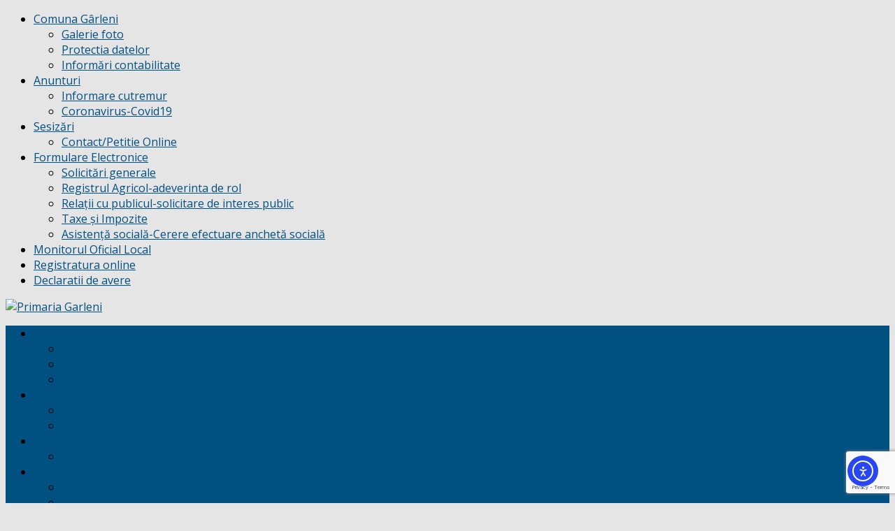

--- FILE ---
content_type: text/html; charset=UTF-8
request_url: https://primariagarleni.ro/anunt-important/
body_size: 45960
content:
<!DOCTYPE html>
<!-- BEGIN html -->
<html lang="ro-RO">
	<!-- BEGIN head -->
	<head><span id="9fcf9f7f-ad43-7fc4-f7d5-1bd24f5e5a09"></span><script type="application/javascript">
		<meta charset="UTF-8">
		<meta name="viewport" content="width=device-width, initial-scale=1">
		<link rel="profile" href="http://gmpg.org/xfn/11">
		<link rel="pingback" href="https://primariagarleni.ro/xmlrpc.php">
		<meta name='robots' content='index, follow, max-image-preview:large, max-snippet:-1, max-video-preview:-1' />
	<style>img:is([sizes="auto" i], [sizes^="auto," i]) { contain-intrinsic-size: 3000px 1500px }</style>
	<!-- Google tag (gtag.js) Consent Mode dataLayer added by Site Kit -->
<script type="text/javascript" id="google_gtagjs-js-consent-mode-data-layer">
/* <![CDATA[ */
window.dataLayer = window.dataLayer || [];function gtag(){dataLayer.push(arguments);}
gtag('consent', 'default', {"ad_personalization":"denied","ad_storage":"denied","ad_user_data":"denied","analytics_storage":"denied","functionality_storage":"denied","security_storage":"denied","personalization_storage":"denied","region":["AT","BE","BG","CH","CY","CZ","DE","DK","EE","ES","FI","FR","GB","GR","HR","HU","IE","IS","IT","LI","LT","LU","LV","MT","NL","NO","PL","PT","RO","SE","SI","SK"],"wait_for_update":500});
window._googlesitekitConsentCategoryMap = {"statistics":["analytics_storage"],"marketing":["ad_storage","ad_user_data","ad_personalization"],"functional":["functionality_storage","security_storage"],"preferences":["personalization_storage"]};
window._googlesitekitConsents = {"ad_personalization":"denied","ad_storage":"denied","ad_user_data":"denied","analytics_storage":"denied","functionality_storage":"denied","security_storage":"denied","personalization_storage":"denied","region":["AT","BE","BG","CH","CY","CZ","DE","DK","EE","ES","FI","FR","GB","GR","HR","HU","IE","IS","IT","LI","LT","LU","LV","MT","NL","NO","PL","PT","RO","SE","SI","SK"],"wait_for_update":500};
/* ]]> */
</script>
<!-- End Google tag (gtag.js) Consent Mode dataLayer added by Site Kit -->

	<!-- This site is optimized with the Yoast SEO plugin v25.3.1 - https://yoast.com/wordpress/plugins/seo/ -->
	<title>ANUNȚ IMPORTANT &#8211; Primaria Garleni</title>
	<link rel="canonical" href="https://primariagarleni.ro/anunt-important/" />
	<meta property="og:locale" content="ro_RO" />
	<meta property="og:type" content="article" />
	<meta property="og:title" content="ANUNȚ IMPORTANT &#8211; Primaria Garleni" />
	<meta property="og:description" content="Primaria si Consiliul local Garleni, au venit in sprijinul persoanelor fizice si juridice, care au datorii la bugetul local la data de 31.12.2018, prin adoptarea HCL nr.61/30.09.2019 in temeiul Ordonanței de Urgenta nr.6/31.07.2019 si a Legii nr. 207 /2015 a Codului fiscal , in sensul ca , daca aceștia isi vor achita debitul restant total" />
	<meta property="og:url" content="https://primariagarleni.ro/anunt-important/" />
	<meta property="og:site_name" content="Primaria Garleni" />
	<meta property="article:published_time" content="2019-11-27T20:48:23+00:00" />
	<meta property="og:image" content="https://primariagarleni.ro/wp-content/uploads/2017/03/JudetulBacau3-copy.png" />
	<meta property="og:image:width" content="900" />
	<meta property="og:image:height" content="600" />
	<meta property="og:image:type" content="image/png" />
	<meta name="author" content="Primarie" />
	<meta name="twitter:card" content="summary_large_image" />
	<meta name="twitter:label1" content="Scris de" />
	<meta name="twitter:data1" content="Primarie" />
	<script type="application/ld+json" class="yoast-schema-graph">{"@context":"https://schema.org","@graph":[{"@type":"WebPage","@id":"https://primariagarleni.ro/anunt-important/","url":"https://primariagarleni.ro/anunt-important/","name":"ANUNȚ IMPORTANT &#8211; Primaria Garleni","isPartOf":{"@id":"https://primariagarleni.ro/#website"},"primaryImageOfPage":{"@id":"https://primariagarleni.ro/anunt-important/#primaryimage"},"image":{"@id":"https://primariagarleni.ro/anunt-important/#primaryimage"},"thumbnailUrl":"https://primariagarleni.ro/wp-content/uploads/2017/03/JudetulBacau3-copy.png","datePublished":"2019-11-27T20:48:23+00:00","author":{"@id":"https://primariagarleni.ro/#/schema/person/2ae5367e594e6be23a0b0bd54bdba3fb"},"breadcrumb":{"@id":"https://primariagarleni.ro/anunt-important/#breadcrumb"},"inLanguage":"ro-RO","potentialAction":[{"@type":"ReadAction","target":["https://primariagarleni.ro/anunt-important/"]}]},{"@type":"ImageObject","inLanguage":"ro-RO","@id":"https://primariagarleni.ro/anunt-important/#primaryimage","url":"https://primariagarleni.ro/wp-content/uploads/2017/03/JudetulBacau3-copy.png","contentUrl":"https://primariagarleni.ro/wp-content/uploads/2017/03/JudetulBacau3-copy.png","width":900,"height":600,"caption":"Sigla CJ Bacau"},{"@type":"BreadcrumbList","@id":"https://primariagarleni.ro/anunt-important/#breadcrumb","itemListElement":[{"@type":"ListItem","position":1,"name":"Prima pagină","item":"https://primariagarleni.ro/"},{"@type":"ListItem","position":2,"name":"ANUNȚ IMPORTANT"}]},{"@type":"WebSite","@id":"https://primariagarleni.ro/#website","url":"https://primariagarleni.ro/","name":"Primaria Garleni","description":"Primaria Garleni","potentialAction":[{"@type":"SearchAction","target":{"@type":"EntryPoint","urlTemplate":"https://primariagarleni.ro/?s={search_term_string}"},"query-input":{"@type":"PropertyValueSpecification","valueRequired":true,"valueName":"search_term_string"}}],"inLanguage":"ro-RO"},{"@type":"Person","@id":"https://primariagarleni.ro/#/schema/person/2ae5367e594e6be23a0b0bd54bdba3fb","name":"Primarie","image":{"@type":"ImageObject","inLanguage":"ro-RO","@id":"https://primariagarleni.ro/#/schema/person/image/","url":"https://secure.gravatar.com/avatar/8bc99211387fc29cee4efe4baeb49d82e98dad8476a4f29a9bdf927928b7b395?s=96&r=g","contentUrl":"https://secure.gravatar.com/avatar/8bc99211387fc29cee4efe4baeb49d82e98dad8476a4f29a9bdf927928b7b395?s=96&r=g","caption":"Primarie"}}]}</script>
	<!-- / Yoast SEO plugin. -->


<link rel='dns-prefetch' href='//cdn.elementor.com' />
<link rel='dns-prefetch' href='//oss.maxcdn.com' />
<link rel='dns-prefetch' href='//www.googletagmanager.com' />
<link rel='dns-prefetch' href='//fonts.googleapis.com' />
<link rel="alternate" type="application/rss+xml" title="Primaria Garleni &raquo; Flux" href="https://primariagarleni.ro/feed/" />
<script type="text/javascript">
/* <![CDATA[ */
window._wpemojiSettings = {"baseUrl":"https:\/\/s.w.org\/images\/core\/emoji\/15.1.0\/72x72\/","ext":".png","svgUrl":"https:\/\/s.w.org\/images\/core\/emoji\/15.1.0\/svg\/","svgExt":".svg","source":{"concatemoji":"https:\/\/primariagarleni.ro\/wp-includes\/js\/wp-emoji-release.min.js?ver=6.8.1"}};
/*! This file is auto-generated */
!function(i,n){var o,s,e;function c(e){try{var t={supportTests:e,timestamp:(new Date).valueOf()};sessionStorage.setItem(o,JSON.stringify(t))}catch(e){}}function p(e,t,n){e.clearRect(0,0,e.canvas.width,e.canvas.height),e.fillText(t,0,0);var t=new Uint32Array(e.getImageData(0,0,e.canvas.width,e.canvas.height).data),r=(e.clearRect(0,0,e.canvas.width,e.canvas.height),e.fillText(n,0,0),new Uint32Array(e.getImageData(0,0,e.canvas.width,e.canvas.height).data));return t.every(function(e,t){return e===r[t]})}function u(e,t,n){switch(t){case"flag":return n(e,"\ud83c\udff3\ufe0f\u200d\u26a7\ufe0f","\ud83c\udff3\ufe0f\u200b\u26a7\ufe0f")?!1:!n(e,"\ud83c\uddfa\ud83c\uddf3","\ud83c\uddfa\u200b\ud83c\uddf3")&&!n(e,"\ud83c\udff4\udb40\udc67\udb40\udc62\udb40\udc65\udb40\udc6e\udb40\udc67\udb40\udc7f","\ud83c\udff4\u200b\udb40\udc67\u200b\udb40\udc62\u200b\udb40\udc65\u200b\udb40\udc6e\u200b\udb40\udc67\u200b\udb40\udc7f");case"emoji":return!n(e,"\ud83d\udc26\u200d\ud83d\udd25","\ud83d\udc26\u200b\ud83d\udd25")}return!1}function f(e,t,n){var r="undefined"!=typeof WorkerGlobalScope&&self instanceof WorkerGlobalScope?new OffscreenCanvas(300,150):i.createElement("canvas"),a=r.getContext("2d",{willReadFrequently:!0}),o=(a.textBaseline="top",a.font="600 32px Arial",{});return e.forEach(function(e){o[e]=t(a,e,n)}),o}function t(e){var t=i.createElement("script");t.src=e,t.defer=!0,i.head.appendChild(t)}"undefined"!=typeof Promise&&(o="wpEmojiSettingsSupports",s=["flag","emoji"],n.supports={everything:!0,everythingExceptFlag:!0},e=new Promise(function(e){i.addEventListener("DOMContentLoaded",e,{once:!0})}),new Promise(function(t){var n=function(){try{var e=JSON.parse(sessionStorage.getItem(o));if("object"==typeof e&&"number"==typeof e.timestamp&&(new Date).valueOf()<e.timestamp+604800&&"object"==typeof e.supportTests)return e.supportTests}catch(e){}return null}();if(!n){if("undefined"!=typeof Worker&&"undefined"!=typeof OffscreenCanvas&&"undefined"!=typeof URL&&URL.createObjectURL&&"undefined"!=typeof Blob)try{var e="postMessage("+f.toString()+"("+[JSON.stringify(s),u.toString(),p.toString()].join(",")+"));",r=new Blob([e],{type:"text/javascript"}),a=new Worker(URL.createObjectURL(r),{name:"wpTestEmojiSupports"});return void(a.onmessage=function(e){c(n=e.data),a.terminate(),t(n)})}catch(e){}c(n=f(s,u,p))}t(n)}).then(function(e){for(var t in e)n.supports[t]=e[t],n.supports.everything=n.supports.everything&&n.supports[t],"flag"!==t&&(n.supports.everythingExceptFlag=n.supports.everythingExceptFlag&&n.supports[t]);n.supports.everythingExceptFlag=n.supports.everythingExceptFlag&&!n.supports.flag,n.DOMReady=!1,n.readyCallback=function(){n.DOMReady=!0}}).then(function(){return e}).then(function(){var e;n.supports.everything||(n.readyCallback(),(e=n.source||{}).concatemoji?t(e.concatemoji):e.wpemoji&&e.twemoji&&(t(e.twemoji),t(e.wpemoji)))}))}((window,document),window._wpemojiSettings);
/* ]]> */
</script>
<style type="text/css" media="all">
.wpautoterms-footer{background-color:#ffffff;text-align:center;}
.wpautoterms-footer a{color:#000000;font-family:Arial, sans-serif;font-size:14px;}
.wpautoterms-footer .separator{color:#cccccc;font-family:Arial, sans-serif;font-size:14px;}</style>
<style id='wp-emoji-styles-inline-css' type='text/css'>

	img.wp-smiley, img.emoji {
		display: inline !important;
		border: none !important;
		box-shadow: none !important;
		height: 1em !important;
		width: 1em !important;
		margin: 0 0.07em !important;
		vertical-align: -0.1em !important;
		background: none !important;
		padding: 0 !important;
	}
</style>
<link rel='stylesheet' id='wp-block-library-css' href='https://primariagarleni.ro/wp-includes/css/dist/block-library/style.min.css?ver=6.8.1' type='text/css' media='all' />
<style id='classic-theme-styles-inline-css' type='text/css'>
/*! This file is auto-generated */
.wp-block-button__link{color:#fff;background-color:#32373c;border-radius:9999px;box-shadow:none;text-decoration:none;padding:calc(.667em + 2px) calc(1.333em + 2px);font-size:1.125em}.wp-block-file__button{background:#32373c;color:#fff;text-decoration:none}
</style>
<style id='global-styles-inline-css' type='text/css'>
:root{--wp--preset--aspect-ratio--square: 1;--wp--preset--aspect-ratio--4-3: 4/3;--wp--preset--aspect-ratio--3-4: 3/4;--wp--preset--aspect-ratio--3-2: 3/2;--wp--preset--aspect-ratio--2-3: 2/3;--wp--preset--aspect-ratio--16-9: 16/9;--wp--preset--aspect-ratio--9-16: 9/16;--wp--preset--color--black: #000000;--wp--preset--color--cyan-bluish-gray: #abb8c3;--wp--preset--color--white: #ffffff;--wp--preset--color--pale-pink: #f78da7;--wp--preset--color--vivid-red: #cf2e2e;--wp--preset--color--luminous-vivid-orange: #ff6900;--wp--preset--color--luminous-vivid-amber: #fcb900;--wp--preset--color--light-green-cyan: #7bdcb5;--wp--preset--color--vivid-green-cyan: #00d084;--wp--preset--color--pale-cyan-blue: #8ed1fc;--wp--preset--color--vivid-cyan-blue: #0693e3;--wp--preset--color--vivid-purple: #9b51e0;--wp--preset--gradient--vivid-cyan-blue-to-vivid-purple: linear-gradient(135deg,rgba(6,147,227,1) 0%,rgb(155,81,224) 100%);--wp--preset--gradient--light-green-cyan-to-vivid-green-cyan: linear-gradient(135deg,rgb(122,220,180) 0%,rgb(0,208,130) 100%);--wp--preset--gradient--luminous-vivid-amber-to-luminous-vivid-orange: linear-gradient(135deg,rgba(252,185,0,1) 0%,rgba(255,105,0,1) 100%);--wp--preset--gradient--luminous-vivid-orange-to-vivid-red: linear-gradient(135deg,rgba(255,105,0,1) 0%,rgb(207,46,46) 100%);--wp--preset--gradient--very-light-gray-to-cyan-bluish-gray: linear-gradient(135deg,rgb(238,238,238) 0%,rgb(169,184,195) 100%);--wp--preset--gradient--cool-to-warm-spectrum: linear-gradient(135deg,rgb(74,234,220) 0%,rgb(151,120,209) 20%,rgb(207,42,186) 40%,rgb(238,44,130) 60%,rgb(251,105,98) 80%,rgb(254,248,76) 100%);--wp--preset--gradient--blush-light-purple: linear-gradient(135deg,rgb(255,206,236) 0%,rgb(152,150,240) 100%);--wp--preset--gradient--blush-bordeaux: linear-gradient(135deg,rgb(254,205,165) 0%,rgb(254,45,45) 50%,rgb(107,0,62) 100%);--wp--preset--gradient--luminous-dusk: linear-gradient(135deg,rgb(255,203,112) 0%,rgb(199,81,192) 50%,rgb(65,88,208) 100%);--wp--preset--gradient--pale-ocean: linear-gradient(135deg,rgb(255,245,203) 0%,rgb(182,227,212) 50%,rgb(51,167,181) 100%);--wp--preset--gradient--electric-grass: linear-gradient(135deg,rgb(202,248,128) 0%,rgb(113,206,126) 100%);--wp--preset--gradient--midnight: linear-gradient(135deg,rgb(2,3,129) 0%,rgb(40,116,252) 100%);--wp--preset--font-size--small: 13px;--wp--preset--font-size--medium: 20px;--wp--preset--font-size--large: 36px;--wp--preset--font-size--x-large: 42px;--wp--preset--spacing--20: 0.44rem;--wp--preset--spacing--30: 0.67rem;--wp--preset--spacing--40: 1rem;--wp--preset--spacing--50: 1.5rem;--wp--preset--spacing--60: 2.25rem;--wp--preset--spacing--70: 3.38rem;--wp--preset--spacing--80: 5.06rem;--wp--preset--shadow--natural: 6px 6px 9px rgba(0, 0, 0, 0.2);--wp--preset--shadow--deep: 12px 12px 50px rgba(0, 0, 0, 0.4);--wp--preset--shadow--sharp: 6px 6px 0px rgba(0, 0, 0, 0.2);--wp--preset--shadow--outlined: 6px 6px 0px -3px rgba(255, 255, 255, 1), 6px 6px rgba(0, 0, 0, 1);--wp--preset--shadow--crisp: 6px 6px 0px rgba(0, 0, 0, 1);}:where(.is-layout-flex){gap: 0.5em;}:where(.is-layout-grid){gap: 0.5em;}body .is-layout-flex{display: flex;}.is-layout-flex{flex-wrap: wrap;align-items: center;}.is-layout-flex > :is(*, div){margin: 0;}body .is-layout-grid{display: grid;}.is-layout-grid > :is(*, div){margin: 0;}:where(.wp-block-columns.is-layout-flex){gap: 2em;}:where(.wp-block-columns.is-layout-grid){gap: 2em;}:where(.wp-block-post-template.is-layout-flex){gap: 1.25em;}:where(.wp-block-post-template.is-layout-grid){gap: 1.25em;}.has-black-color{color: var(--wp--preset--color--black) !important;}.has-cyan-bluish-gray-color{color: var(--wp--preset--color--cyan-bluish-gray) !important;}.has-white-color{color: var(--wp--preset--color--white) !important;}.has-pale-pink-color{color: var(--wp--preset--color--pale-pink) !important;}.has-vivid-red-color{color: var(--wp--preset--color--vivid-red) !important;}.has-luminous-vivid-orange-color{color: var(--wp--preset--color--luminous-vivid-orange) !important;}.has-luminous-vivid-amber-color{color: var(--wp--preset--color--luminous-vivid-amber) !important;}.has-light-green-cyan-color{color: var(--wp--preset--color--light-green-cyan) !important;}.has-vivid-green-cyan-color{color: var(--wp--preset--color--vivid-green-cyan) !important;}.has-pale-cyan-blue-color{color: var(--wp--preset--color--pale-cyan-blue) !important;}.has-vivid-cyan-blue-color{color: var(--wp--preset--color--vivid-cyan-blue) !important;}.has-vivid-purple-color{color: var(--wp--preset--color--vivid-purple) !important;}.has-black-background-color{background-color: var(--wp--preset--color--black) !important;}.has-cyan-bluish-gray-background-color{background-color: var(--wp--preset--color--cyan-bluish-gray) !important;}.has-white-background-color{background-color: var(--wp--preset--color--white) !important;}.has-pale-pink-background-color{background-color: var(--wp--preset--color--pale-pink) !important;}.has-vivid-red-background-color{background-color: var(--wp--preset--color--vivid-red) !important;}.has-luminous-vivid-orange-background-color{background-color: var(--wp--preset--color--luminous-vivid-orange) !important;}.has-luminous-vivid-amber-background-color{background-color: var(--wp--preset--color--luminous-vivid-amber) !important;}.has-light-green-cyan-background-color{background-color: var(--wp--preset--color--light-green-cyan) !important;}.has-vivid-green-cyan-background-color{background-color: var(--wp--preset--color--vivid-green-cyan) !important;}.has-pale-cyan-blue-background-color{background-color: var(--wp--preset--color--pale-cyan-blue) !important;}.has-vivid-cyan-blue-background-color{background-color: var(--wp--preset--color--vivid-cyan-blue) !important;}.has-vivid-purple-background-color{background-color: var(--wp--preset--color--vivid-purple) !important;}.has-black-border-color{border-color: var(--wp--preset--color--black) !important;}.has-cyan-bluish-gray-border-color{border-color: var(--wp--preset--color--cyan-bluish-gray) !important;}.has-white-border-color{border-color: var(--wp--preset--color--white) !important;}.has-pale-pink-border-color{border-color: var(--wp--preset--color--pale-pink) !important;}.has-vivid-red-border-color{border-color: var(--wp--preset--color--vivid-red) !important;}.has-luminous-vivid-orange-border-color{border-color: var(--wp--preset--color--luminous-vivid-orange) !important;}.has-luminous-vivid-amber-border-color{border-color: var(--wp--preset--color--luminous-vivid-amber) !important;}.has-light-green-cyan-border-color{border-color: var(--wp--preset--color--light-green-cyan) !important;}.has-vivid-green-cyan-border-color{border-color: var(--wp--preset--color--vivid-green-cyan) !important;}.has-pale-cyan-blue-border-color{border-color: var(--wp--preset--color--pale-cyan-blue) !important;}.has-vivid-cyan-blue-border-color{border-color: var(--wp--preset--color--vivid-cyan-blue) !important;}.has-vivid-purple-border-color{border-color: var(--wp--preset--color--vivid-purple) !important;}.has-vivid-cyan-blue-to-vivid-purple-gradient-background{background: var(--wp--preset--gradient--vivid-cyan-blue-to-vivid-purple) !important;}.has-light-green-cyan-to-vivid-green-cyan-gradient-background{background: var(--wp--preset--gradient--light-green-cyan-to-vivid-green-cyan) !important;}.has-luminous-vivid-amber-to-luminous-vivid-orange-gradient-background{background: var(--wp--preset--gradient--luminous-vivid-amber-to-luminous-vivid-orange) !important;}.has-luminous-vivid-orange-to-vivid-red-gradient-background{background: var(--wp--preset--gradient--luminous-vivid-orange-to-vivid-red) !important;}.has-very-light-gray-to-cyan-bluish-gray-gradient-background{background: var(--wp--preset--gradient--very-light-gray-to-cyan-bluish-gray) !important;}.has-cool-to-warm-spectrum-gradient-background{background: var(--wp--preset--gradient--cool-to-warm-spectrum) !important;}.has-blush-light-purple-gradient-background{background: var(--wp--preset--gradient--blush-light-purple) !important;}.has-blush-bordeaux-gradient-background{background: var(--wp--preset--gradient--blush-bordeaux) !important;}.has-luminous-dusk-gradient-background{background: var(--wp--preset--gradient--luminous-dusk) !important;}.has-pale-ocean-gradient-background{background: var(--wp--preset--gradient--pale-ocean) !important;}.has-electric-grass-gradient-background{background: var(--wp--preset--gradient--electric-grass) !important;}.has-midnight-gradient-background{background: var(--wp--preset--gradient--midnight) !important;}.has-small-font-size{font-size: var(--wp--preset--font-size--small) !important;}.has-medium-font-size{font-size: var(--wp--preset--font-size--medium) !important;}.has-large-font-size{font-size: var(--wp--preset--font-size--large) !important;}.has-x-large-font-size{font-size: var(--wp--preset--font-size--x-large) !important;}
:where(.wp-block-post-template.is-layout-flex){gap: 1.25em;}:where(.wp-block-post-template.is-layout-grid){gap: 1.25em;}
:where(.wp-block-columns.is-layout-flex){gap: 2em;}:where(.wp-block-columns.is-layout-grid){gap: 2em;}
:root :where(.wp-block-pullquote){font-size: 1.5em;line-height: 1.6;}
</style>
<link rel='stylesheet' id='wpautoterms_css-css' href='https://primariagarleni.ro/wp-content/plugins/auto-terms-of-service-and-privacy-policy/css/wpautoterms.css?ver=6.8.1' type='text/css' media='all' />
<link rel='stylesheet' id='bsk-pdf-manager-pro-css-css' href='https://primariagarleni.ro/wp-content/plugins/bsk-pdf-manager-pro/css/bsk-pdf-manager-pro.css?ver=1749639855' type='text/css' media='all' />
<link rel='stylesheet' id='contact-form-7-css' href='https://primariagarleni.ro/wp-content/plugins/contact-form-7/includes/css/styles.css?ver=6.0.6' type='text/css' media='all' />
<link rel='stylesheet' id='cookie-law-info-css' href='https://primariagarleni.ro/wp-content/plugins/cookie-law-info/legacy/public/css/cookie-law-info-public.css?ver=3.2.10' type='text/css' media='all' />
<link rel='stylesheet' id='cookie-law-info-gdpr-css' href='https://primariagarleni.ro/wp-content/plugins/cookie-law-info/legacy/public/css/cookie-law-info-gdpr.css?ver=3.2.10' type='text/css' media='all' />
<link rel='stylesheet' id='ot-shortcodes-css' href='https://primariagarleni.ro/wp-content/plugins/ot-shortcodes/css/shortcodes.min.css?ver=6.8.1' type='text/css' media='all' />
<link rel='stylesheet' id='font-awesome-css' href='https://primariagarleni.ro/wp-content/plugins/elementor/assets/lib/font-awesome/css/font-awesome.min.css?ver=4.7.0' type='text/css' media='all' />
<link rel='stylesheet' id='simple-banner-style-css' href='https://primariagarleni.ro/wp-content/plugins/simple-banner/simple-banner.css?ver=3.0.8' type='text/css' media='all' />
<link rel='stylesheet' id='ye_dynamic-css' href='https://primariagarleni.ro/wp-content/plugins/youtube-embed/css/main.min.css?ver=5.4' type='text/css' media='all' />
<link rel='stylesheet' id='ea11y-widget-fonts-css' href='https://primariagarleni.ro/wp-content/plugins/pojo-accessibility/assets/build/fonts.css?ver=3.4.0' type='text/css' media='all' />
<link rel='stylesheet' id='ea11y-skip-link-css' href='https://primariagarleni.ro/wp-content/plugins/pojo-accessibility/assets/build/skip-link.css?ver=3.4.0' type='text/css' media='all' />
<link rel='stylesheet' id='orange-themes-fonts-css' href='//fonts.googleapis.com/css?family=Material+Icons%7COpen+Sans%3A300%2C400%2C600%2C700%2C900&#038;subset=latin' type='text/css' media='all' />
<link rel='stylesheet' id='reset-css' href='https://primariagarleni.ro/wp-content/themes/composs/css/reset.min.css?ver=6.8.1' type='text/css' media='all' />
<link rel='stylesheet' id='bootstrap-css' href='https://primariagarleni.ro/wp-content/themes/composs/css/bootstrap.min.css?ver=6.8.1' type='text/css' media='all' />
<link rel='stylesheet' id='carousel-css' href='https://primariagarleni.ro/wp-content/themes/composs/css/owl.carousel.css?ver=6.8.1' type='text/css' media='all' />
<link rel='stylesheet' id='animate-css' href='https://primariagarleni.ro/wp-content/themes/composs/css/animate.css?ver=6.8.1' type='text/css' media='all' />
<link rel='stylesheet' id='main-stylesheet-css' href='https://primariagarleni.ro/wp-content/themes/composs/css/main-stylesheet.min.css?ver=6.8.1' type='text/css' media='all' />
<link rel='stylesheet' id='ot-lightbox-css' href='https://primariagarleni.ro/wp-content/themes/composs/css/ot-lightbox.min.css?ver=6.8.1' type='text/css' media='all' />
<link rel='stylesheet' id='ot-responsive-css' href='https://primariagarleni.ro/wp-content/themes/composs/css/responsive.min.css?ver=6.8.1' type='text/css' media='all' />
<!--[if lte IE 8]>
<link rel='stylesheet' id='ie-only-styles-css' href='https://primariagarleni.ro/wp-content/themes/composs/css/ie-ancient.css?ver=6.8.1' type='text/css' media='all' />
<![endif]-->
<link rel='stylesheet' id='style-css' href='https://primariagarleni.ro/wp-content/themes/composs/style.css?ver=6.8.1' type='text/css' media='all' />
<script type="text/javascript" src="https://primariagarleni.ro/wp-includes/js/dist/dom-ready.min.js?ver=f77871ff7694fffea381" id="wp-dom-ready-js"></script>
<script type="text/javascript" id="jquery-core-js-extra">
/* <![CDATA[ */
var ot = {"composs()->theme_name":"composs","composs()->theme_full_name":"Composs","adminUrl":"https:\/\/primariagarleni.ro\/wp-admin\/admin-ajax.php","security":"322803253a","gallery_id":"","galleryCat":"","imageUrl":"https:\/\/primariagarleni.ro\/wp-content\/themes\/composs\/images\/","cssUrl":"https:\/\/primariagarleni.ro\/wp-content\/themes\/composs\/css\/","get_site_url":"https:\/\/primariagarleni.ro","themeUrl":"https:\/\/primariagarleni.ro\/wp-content\/themes\/composs"};
/* ]]> */
</script>
<script type="text/javascript" src="https://primariagarleni.ro/wp-includes/js/jquery/jquery.min.js?ver=3.7.1" id="jquery-core-js"></script>
<script type="text/javascript" src="https://primariagarleni.ro/wp-includes/js/jquery/jquery-migrate.min.js?ver=3.4.1" id="jquery-migrate-js"></script>
<script type="text/javascript" src="https://primariagarleni.ro/wp-content/plugins/auto-terms-of-service-and-privacy-policy/js/base.js?ver=3.0.3" id="wpautoterms_base-js"></script>
<script type="text/javascript" id="bsk-pdf-manager-pro-js-extra">
/* <![CDATA[ */
var bsk_pdf_pro = {"ajaxurl":"https:\/\/primariagarleni.ro\/wp-admin\/admin-ajax.php"};
/* ]]> */
</script>
<script type="text/javascript" src="https://primariagarleni.ro/wp-content/plugins/bsk-pdf-manager-pro/js/bsk_pdf_manager_pro.js?ver=1749639855" id="bsk-pdf-manager-pro-js"></script>
<script type="text/javascript" id="cookie-law-info-js-extra">
/* <![CDATA[ */
var Cli_Data = {"nn_cookie_ids":[],"cookielist":[],"non_necessary_cookies":[],"ccpaEnabled":"","ccpaRegionBased":"","ccpaBarEnabled":"","strictlyEnabled":["necessary","obligatoire"],"ccpaType":"gdpr","js_blocking":"","custom_integration":"","triggerDomRefresh":"","secure_cookies":""};
var cli_cookiebar_settings = {"animate_speed_hide":"500","animate_speed_show":"500","background":"#fff","border":"#444","border_on":"","button_1_button_colour":"#000","button_1_button_hover":"#000000","button_1_link_colour":"#fff","button_1_as_button":"1","button_1_new_win":"","button_2_button_colour":"#333","button_2_button_hover":"#292929","button_2_link_colour":"#444","button_2_as_button":"","button_2_hidebar":"","button_3_button_colour":"#000","button_3_button_hover":"#000000","button_3_link_colour":"#fff","button_3_as_button":"1","button_3_new_win":"","button_4_button_colour":"#000","button_4_button_hover":"#000000","button_4_link_colour":"#62a329","button_4_as_button":"1","button_7_button_colour":"#61a229","button_7_button_hover":"#4e8221","button_7_link_colour":"#fff","button_7_as_button":"1","button_7_new_win":"","font_family":"inherit","header_fix":"","notify_animate_hide":"1","notify_animate_show":"1","notify_div_id":"#cookie-law-info-bar","notify_position_horizontal":"right","notify_position_vertical":"bottom","scroll_close":"","scroll_close_reload":"","accept_close_reload":"","reject_close_reload":"","showagain_tab":"1","showagain_background":"#fff","showagain_border":"#000","showagain_div_id":"#cookie-law-info-again","showagain_x_position":"100px","text":"#000","show_once_yn":"","show_once":"10000","logging_on":"","as_popup":"","popup_overlay":"1","bar_heading_text":"Politica de confiden\u021bialitate\/Termeni si condi\u021bii","cookie_bar_as":"popup","popup_showagain_position":"bottom-right","widget_position":"left"};
var log_object = {"ajax_url":"https:\/\/primariagarleni.ro\/wp-admin\/admin-ajax.php"};
/* ]]> */
</script>
<script type="text/javascript" src="https://primariagarleni.ro/wp-content/plugins/cookie-law-info/legacy/public/js/cookie-law-info-public.js?ver=3.2.10" id="cookie-law-info-js"></script>
<script type="text/javascript" id="simple-banner-script-js-before">
/* <![CDATA[ */
const simpleBannerScriptParams = {"pro_version_enabled":"","debug_mode":false,"id":822,"version":"3.0.8","banner_params":[{"hide_simple_banner":false,"simple_banner_prepend_element":false,"simple_banner_position":false,"header_margin":false,"header_padding":false,"wp_body_open_enabled":false,"wp_body_open":true,"simple_banner_z_index":false,"simple_banner_text":false,"disabled_on_current_page":false,"disabled_pages_array":[],"is_current_page_a_post":true,"disabled_on_posts":false,"simple_banner_disabled_page_paths":false,"simple_banner_font_size":false,"simple_banner_color":false,"simple_banner_text_color":false,"simple_banner_link_color":false,"simple_banner_close_color":false,"simple_banner_custom_css":false,"simple_banner_scrolling_custom_css":false,"simple_banner_text_custom_css":false,"simple_banner_button_css":false,"site_custom_css":false,"keep_site_custom_css":false,"site_custom_js":false,"keep_site_custom_js":false,"close_button_enabled":false,"close_button_expiration":false,"close_button_cookie_set":false,"current_date":{"date":"2026-01-12 05:10:22.498021","timezone_type":3,"timezone":"UTC"},"start_date":{"date":"2026-01-12 05:10:22.498028","timezone_type":3,"timezone":"UTC"},"end_date":{"date":"2026-01-12 05:10:22.498031","timezone_type":3,"timezone":"UTC"},"simple_banner_start_after_date":false,"simple_banner_remove_after_date":false,"simple_banner_insert_inside_element":false}]}
/* ]]> */
</script>
<script type="text/javascript" src="https://primariagarleni.ro/wp-content/plugins/simple-banner/simple-banner.js?ver=3.0.8" id="simple-banner-script-js"></script>
<script type="text/javascript" src="https://primariagarleni.ro/wp-content/themes/composs/js/theia-sticky-sidebar.js?ver=6.8.1" id="theia-sticky-sidebar-js"></script>

<!-- Google tag (gtag.js) snippet added by Site Kit -->

<!-- Google Analytics snippet added by Site Kit -->
<script type="text/javascript" src="https://www.googletagmanager.com/gtag/js?id=GT-PLFJ75G" id="google_gtagjs-js" async></script>
<script type="text/javascript" id="google_gtagjs-js-after">
/* <![CDATA[ */
window.dataLayer = window.dataLayer || [];function gtag(){dataLayer.push(arguments);}
gtag("set","linker",{"domains":["primariagarleni.ro"]});
gtag("js", new Date());
gtag("set", "developer_id.dZTNiMT", true);
gtag("config", "GT-PLFJ75G");
 window._googlesitekit = window._googlesitekit || {}; window._googlesitekit.throttledEvents = []; window._googlesitekit.gtagEvent = (name, data) => { var key = JSON.stringify( { name, data } ); if ( !! window._googlesitekit.throttledEvents[ key ] ) { return; } window._googlesitekit.throttledEvents[ key ] = true; setTimeout( () => { delete window._googlesitekit.throttledEvents[ key ]; }, 5 ); gtag( "event", name, { ...data, event_source: "site-kit" } ); }; 
/* ]]> */
</script>

<!-- End Google tag (gtag.js) snippet added by Site Kit -->
<link rel="https://api.w.org/" href="https://primariagarleni.ro/wp-json/" /><link rel="alternate" title="JSON" type="application/json" href="https://primariagarleni.ro/wp-json/wp/v2/posts/822" /><link rel="EditURI" type="application/rsd+xml" title="RSD" href="https://primariagarleni.ro/xmlrpc.php?rsd" />
<meta name="generator" content="WordPress 6.8.1" />
<link rel='shortlink' href='https://primariagarleni.ro/?p=822' />
<link rel="alternate" title="oEmbed (JSON)" type="application/json+oembed" href="https://primariagarleni.ro/wp-json/oembed/1.0/embed?url=https%3A%2F%2Fprimariagarleni.ro%2Fanunt-important%2F" />
<link rel="alternate" title="oEmbed (XML)" type="text/xml+oembed" href="https://primariagarleni.ro/wp-json/oembed/1.0/embed?url=https%3A%2F%2Fprimariagarleni.ro%2Fanunt-important%2F&#038;format=xml" />
<meta name="generator" content="Site Kit by Google 1.155.0" /><link rel="alternate" type="application/feed+json" title="Primaria Garleni &raquo; JSON Feed" href="https://primariagarleni.ro/feed/json/" />
<style id="simple-banner-background-color" type="text/css">.simple-banner{background: #024985;}</style><style id="simple-banner-text-color" type="text/css">.simple-banner .simple-banner-text{color: #ffffff;}</style><style id="simple-banner-link-color" type="text/css">.simple-banner .simple-banner-text a{color:#f16521;}</style><style id="simple-banner-z-index" type="text/css">.simple-banner{z-index: 99999;}</style><style id="simple-banner-site-custom-css-dummy" type="text/css"></style><script id="simple-banner-site-custom-js-dummy" type="text/javascript"></script><style>/* Predefined Color Scheme */

.main-slider .owl-nav .owl-next, .main-slider .owl-nav .owl-prev, .composs-photo-gallery-list .owl-controls .owl-nav .owl-next, .ot-w-gallery-list .owl-controls .owl-nav .owl-next, .composs-photo-gallery-list .owl-controls .owl-nav .owl-prev, .ot-w-gallery-list .owl-controls .owl-nav .owl-prev, .widget .search-form>input:hover, #main-menu, .composs-panel-pager a.composs-pager-button.active:hover {
	background-color: #005082;
}

a {
	color: #005082;
}

#main-menu {
	border-color: #005082;
}


/* Secondary color scheme */

.composs-comments .comment-list .comment-text .user-nick .user-label, .composs-panel-buttons a, .composs-panel-buttons a.active, .composs-panel-buttons a:hover, .footer-button:hover, button, input[type=submit], .widget .tagcloud a:hover, .main-slider-owl.owl-carousel .owl-controls .owl-dot:hover:before, .main-slider-owl.owl-carousel .owl-controls .owl-dot.active:before, .widget .search-form>input, .header-top-socials>a span, .owl-carousel .owl-controls .owl-dot.active, .img-read-later-button, .composs-archive-list h3.item-title, #sidebar .widget>h3, .composs-panel-pager a.composs-pager-button.active, .composs-panel-pager a.composs-pager-button:hover, .composs-panel-pager span.page-numbers, .composs-panel>.composs-panel-title:not(.composs-panel-title-tabbed)>strong, .composs-panel>.composs-panel-title>strong.active {
	background-color: #005082;
}

.comments-big-message, .composs-secondary-title>strong, .composs-panel-pager .page-numbers, .footer-button, .contact-form-content label span, .widget .tagcloud a, .main-slider-owl.owl-carousel .owl-controls .owl-dot:hover:after, .main-slider-owl.owl-carousel .owl-controls .owl-dot.active:after, .item-stars .stars-inner:before, .composs-panel>.composs-panel-title.composs-panel-title-tabbed>strong {
	color: #005082;
}

.contact-form-content label textarea:focus, .contact-form-content label input:focus, .composs-panel>.composs-panel-title {
	border-color: #005082;
}

.owl-carousel .owl-controls .owl-dot {
	box-shadow: inset 0 0 0 2px #005082;
}


/* Link hover color */

.ot-shortcode-accordion>div.active>a:before, .photo-gallery-nav-left:active, .photo-gallery-nav-left:focus, .photo-gallery-nav-left, .photo-gallery-nav-right:active, .photo-gallery-nav-right:focus, .photo-gallery-nav-right", "background-color {
	background-color: #005082;
}

a:hover,.ot-w-comments-list .item .item-meta .item-meta-item.meta-button, .ot-shortcode-accordion>div.active>a {
	color: #005082;
}

.photo-gallery-thumbs-inner .item.active:before {
	box-shadow: inset 0 0 0 3px #005082;
}




		/* Background Color/Texture/Image */
		body {
							background: #E5E5E5;
			
		}

			</style><style>/* Titles & Menu */

#main-menu, h1, h2, h3, h4, h5, h6, .portus-article-slider-big .item-article-title, .article-list-full-width .item .item-title, .article-slider-full-small .item-article-title {
	font-family: "Open Sans";
}


/* Secondary Font Family */

body, p {
	font-family: "Open Sans";
}



</style><script>






			//form validation
			function validateName(fieldClass, form) {
				"use strict"
				var error = "";
				var value = jQuery('input.'+fieldClass,form).val();

				if ( value === '' || value === 'Nickname' || value === 'Enter Your Name..' || value === 'Your Name..') {
					error = "You did not enter your first name.";
				} else if (value && (value.length < 2) || (value.length > 200)) {
					error = "First name is the wrong length.";
				}
				return error;
			}
					
			function validateEmail(fieldClass, form) {
				"use strict";
				var error="";
				var value = jQuery('input.'+fieldClass,form).val();
				var pattern = new RegExp(/^(("[\w-+\s]+")|([\w-+]+(?:\.[\w-+]+)*)|("[\w-+\s]+")([\w-+]+(?:\.[\w-+]+)*))(@((?:[\w-+]+\.)*\w[\w-+]{0,66})\.([a-z]{2,6}(?:\.[a-z]{2})?)$)|(@\[?((25[0-5]\.|2[0-4][\d]\.|1[\d]{2}\.|[\d]{1,2}\.))((25[0-5]|2[0-4][\d]|1[\d]{2}|[\d]{1,2})\.){2}(25[0-5]|2[0-4][\d]|1[\d]{2}|[\d]{1,2})\]?$)/i);
    			
				
				if (!value || value === "") {
					error = "You did not enter an email address.";
				} else if ( pattern.test(value) === false) {
					error = "The email address contains illegal characters.";
				}

				return error;

			}

					
			function validateMessage(fieldClass, form) {
				"use strict";
				var error = "";
				var value = jQuery('textarea.'+fieldClass,form).val();
				if (!value || value === '') {
					error = "You did not enter Your message.";
				} else if (value && value.length < 3) {
					error = "The message is to short.";
				}

				return error;
			}		


</script><meta name="generator" content="Elementor 3.29.2; features: e_font_icon_svg, additional_custom_breakpoints, e_local_google_fonts; settings: css_print_method-external, google_font-enabled, font_display-auto">
			<style>
				.e-con.e-parent:nth-of-type(n+4):not(.e-lazyloaded):not(.e-no-lazyload),
				.e-con.e-parent:nth-of-type(n+4):not(.e-lazyloaded):not(.e-no-lazyload) * {
					background-image: none !important;
				}
				@media screen and (max-height: 1024px) {
					.e-con.e-parent:nth-of-type(n+3):not(.e-lazyloaded):not(.e-no-lazyload),
					.e-con.e-parent:nth-of-type(n+3):not(.e-lazyloaded):not(.e-no-lazyload) * {
						background-image: none !important;
					}
				}
				@media screen and (max-height: 640px) {
					.e-con.e-parent:nth-of-type(n+2):not(.e-lazyloaded):not(.e-no-lazyload),
					.e-con.e-parent:nth-of-type(n+2):not(.e-lazyloaded):not(.e-no-lazyload) * {
						background-image: none !important;
					}
				}
			</style>
			<link rel="icon" href="https://primariagarleni.ro/wp-content/uploads/2017/08/logo.png" sizes="32x32" />
<link rel="icon" href="https://primariagarleni.ro/wp-content/uploads/2017/08/logo.png" sizes="192x192" />
<link rel="apple-touch-icon" href="https://primariagarleni.ro/wp-content/uploads/2017/08/logo.png" />
<meta name="msapplication-TileImage" content="https://primariagarleni.ro/wp-content/uploads/2017/08/logo.png" />
	
	<!-- END head -->
	</head>

	
	<!-- BEGIN body -->
	<body class="wp-singular post-template-default single single-post postid-822 single-format-standard wp-theme-composs ally-default elementor-default elementor-kit-1029">
			
			

	<!-- BEGIN .boxed -->
	<div class="boxed active">

		<!-- BEGIN .header -->
		<div class="header">

			<!-- BEGIN .wrapper -->
			<div class="wrapper">

									<nav class="header-top">

													<!-- BEGIN .header-top-socials -->
							<div class="header-top-socials">
																																																															<!-- END .header-socials -->
							</div>
						

						<ul class="load-responsive" rel="Top Menu"><li id="menu-item-148" class="normal-drop   no-description menu-item menu-item-type-post_type menu-item-object-page menu-item-home menu-item-has-children ot-dropdown"><a href="https://primariagarleni.ro/prima-pagina-comuna-garleni/"><span>Comuna Gârleni</span></a>
<span class="sub_menu_toggle"></span>

<ul class="sub-menu">
	<li id="menu-item-164" class="normal-drop   no-description menu-item menu-item-type-post_type menu-item-object-page"><a href="https://primariagarleni.ro/galerie-foto/">Galerie foto</a></li>
	<li id="menu-item-3200" class="normal-drop   no-description menu-item menu-item-type-post_type menu-item-object-page"><a href="https://primariagarleni.ro/protectia-datelor-cu-caracter-personal/">Protectia datelor</a></li>
	<li id="menu-item-3233" class="normal-drop   no-description menu-item menu-item-type-taxonomy menu-item-object-category"><a href="https://primariagarleni.ro/category/contabilitate/">Informări contabilitate</a></li>
</ul>
</li>
<li id="menu-item-471" class="normal-drop   no-description menu-item menu-item-type-custom menu-item-object-custom menu-item-has-children ot-dropdown"><a href="https://primariagarleni.ro/category/anunturi-si-comunicate/"><span>Anunturi</span></a>
<span class="sub_menu_toggle"></span>

<ul class="sub-menu">
	<li id="menu-item-868" class="normal-drop   no-description menu-item menu-item-type-post_type menu-item-object-page"><a href="https://primariagarleni.ro/nu-tremur-la-cutremur-informare-preventiva/">Informare cutremur</a></li>
	<li id="menu-item-946" class="normal-drop   no-description menu-item menu-item-type-post_type menu-item-object-page"><a href="https://primariagarleni.ro/coronavirus-covid19/">Coronavirus-Covid19</a></li>
</ul>
</li>
<li id="menu-item-949" class="normal-drop   no-description menu-item menu-item-type-custom menu-item-object-custom menu-item-has-children ot-dropdown"><a href="https://garleni.regista.ro/sesizari"><span>Sesizări</span></a>
<span class="sub_menu_toggle"></span>

<ul class="sub-menu">
	<li id="menu-item-334" class="normal-drop   no-description menu-item menu-item-type-post_type menu-item-object-page"><a href="https://primariagarleni.ro/petitie-online/">Contact/Petitie Online</a></li>
</ul>
</li>
<li id="menu-item-950" class="normal-drop   no-description menu-item menu-item-type-custom menu-item-object-custom menu-item-has-children ot-dropdown"><a href="https://garleni.regista.ro/formulare"><span>Formulare Electronice</span></a>
<span class="sub_menu_toggle"></span>

<ul class="sub-menu">
	<li id="menu-item-951" class="normal-drop   no-description menu-item menu-item-type-custom menu-item-object-custom"><a href="https://garleni.regista.ro/formulare/solicitari-generale/trimite-orice-cerere-catre-primarie/">Solicitări generale</a></li>
	<li id="menu-item-952" class="normal-drop   no-description menu-item menu-item-type-custom menu-item-object-custom"><a href="https://garleni.regista.ro/formulare/registrul-agricol/cerere-eliberare-adeverinta-rol/">Registrul Agricol-adeverinta de rol</a></li>
	<li id="menu-item-953" class="normal-drop   no-description menu-item menu-item-type-custom menu-item-object-custom"><a href="https://garleni.regista.ro/formulare/relatii-cu-publicul/cerere-solicitare-informatii-de-interes-public/">Relații cu publicul-solicitare de interes public</a></li>
	<li id="menu-item-954" class="normal-drop   no-description menu-item menu-item-type-custom menu-item-object-custom menu-item-has-children ot-dropdown"><a href="https://taxe"><span>Taxe și Impozite</span></a></li>
	<li id="menu-item-957" class="normal-drop   no-description menu-item menu-item-type-custom menu-item-object-custom"><a href="https://garleni.regista.ro/formulare/asistenta-sociala/cerere-efectuare-ancheta-sociala">Asistență socială-Cerere efectuare anchetă socială</a></li>
</ul>
</li>
<li id="menu-item-889" class="normal-drop   no-description menu-item menu-item-type-custom menu-item-object-custom"><a href="https://garleni.regista.ro/monitorul-oficial-local">Monitorul Oficial Local</a></li>
<li id="menu-item-890" class="normal-drop   no-description menu-item menu-item-type-custom menu-item-object-custom"><a href="https://garleni.regista.ro/#verificare-cereri">Registratura online</a></li>
<li id="menu-item-1119" class="normal-drop   no-description menu-item menu-item-type-post_type menu-item-object-page"><a href="https://primariagarleni.ro/declaratii-de-avere/">Declaratii de avere</a></li>
</ul>					</nav>
				

				<div class="header-content">
					<div class="header-content-logo">
													<a href="https://primariagarleni.ro/" >
								<img src="https://primariagarleni.ro/wp-content/uploads/2017/04/logo-1.jpg" alt="Primaria Garleni" />
							</a>
											</div>

					
				</div>

				<div class="main-menu-placeholder wrapper">
					<nav id="main-menu">
						<ul class="" id="menu-meniu-principal-1" rel="Main menu"><li id="menu-item-148" class="normal-drop   no-description menu-item menu-item-type-post_type menu-item-object-page menu-item-home menu-item-has-children ot-dropdown"><a href="https://primariagarleni.ro/prima-pagina-comuna-garleni/"><span>Comuna Gârleni</span></a>
<span class="sub_menu_toggle"></span>

<ul class="sub-menu">
	<li id="menu-item-164" class="normal-drop   no-description menu-item menu-item-type-post_type menu-item-object-page"><a href="https://primariagarleni.ro/galerie-foto/">Galerie foto</a></li>
	<li id="menu-item-3200" class="normal-drop   no-description menu-item menu-item-type-post_type menu-item-object-page"><a href="https://primariagarleni.ro/protectia-datelor-cu-caracter-personal/">Protectia datelor</a></li>
	<li id="menu-item-3233" class="normal-drop   no-description menu-item menu-item-type-taxonomy menu-item-object-category"><a href="https://primariagarleni.ro/category/contabilitate/">Informări contabilitate</a></li>
</ul>
</li>
<li id="menu-item-471" class="normal-drop   no-description menu-item menu-item-type-custom menu-item-object-custom menu-item-has-children ot-dropdown"><a href="https://primariagarleni.ro/category/anunturi-si-comunicate/"><span>Anunturi</span></a>
<span class="sub_menu_toggle"></span>

<ul class="sub-menu">
	<li id="menu-item-868" class="normal-drop   no-description menu-item menu-item-type-post_type menu-item-object-page"><a href="https://primariagarleni.ro/nu-tremur-la-cutremur-informare-preventiva/">Informare cutremur</a></li>
	<li id="menu-item-946" class="normal-drop   no-description menu-item menu-item-type-post_type menu-item-object-page"><a href="https://primariagarleni.ro/coronavirus-covid19/">Coronavirus-Covid19</a></li>
</ul>
</li>
<li id="menu-item-949" class="normal-drop   no-description menu-item menu-item-type-custom menu-item-object-custom menu-item-has-children ot-dropdown"><a href="https://garleni.regista.ro/sesizari"><span>Sesizări</span></a>
<span class="sub_menu_toggle"></span>

<ul class="sub-menu">
	<li id="menu-item-334" class="normal-drop   no-description menu-item menu-item-type-post_type menu-item-object-page"><a href="https://primariagarleni.ro/petitie-online/">Contact/Petitie Online</a></li>
</ul>
</li>
<li id="menu-item-950" class="normal-drop   no-description menu-item menu-item-type-custom menu-item-object-custom menu-item-has-children ot-dropdown"><a href="https://garleni.regista.ro/formulare"><span>Formulare Electronice</span></a>
<span class="sub_menu_toggle"></span>

<ul class="sub-menu">
	<li id="menu-item-951" class="normal-drop   no-description menu-item menu-item-type-custom menu-item-object-custom"><a href="https://garleni.regista.ro/formulare/solicitari-generale/trimite-orice-cerere-catre-primarie/">Solicitări generale</a></li>
	<li id="menu-item-952" class="normal-drop   no-description menu-item menu-item-type-custom menu-item-object-custom"><a href="https://garleni.regista.ro/formulare/registrul-agricol/cerere-eliberare-adeverinta-rol/">Registrul Agricol-adeverinta de rol</a></li>
	<li id="menu-item-953" class="normal-drop   no-description menu-item menu-item-type-custom menu-item-object-custom"><a href="https://garleni.regista.ro/formulare/relatii-cu-publicul/cerere-solicitare-informatii-de-interes-public/">Relații cu publicul-solicitare de interes public</a></li>
	<li id="menu-item-954" class="normal-drop   no-description menu-item menu-item-type-custom menu-item-object-custom menu-item-has-children ot-dropdown"><a href="https://taxe"><span>Taxe și Impozite</span></a>
	<span class="sub_menu_toggle"></span>

	<ul class="sub-menu">
		<li id="menu-item-955" class="normal-drop   no-description menu-item menu-item-type-custom menu-item-object-custom"><a href="https://garleni.regista.ro/formulare/taxe-si-impozite/cerere-eliberare-certificat-fiscal-pf">Cerere eliberare certificat fiscal &#8211; Persoană fizică</a></li>
		<li id="menu-item-956" class="normal-drop   no-description menu-item menu-item-type-custom menu-item-object-custom"><a href="https://garleni.regista.ro/formulare/taxe-si-impozite/cerere-eliberare-certificat-fiscal-pj">Cerere eliberare certificat fiscal &#8211; Persoană juridică</a></li>
	</ul>
</li>
	<li id="menu-item-957" class="normal-drop   no-description menu-item menu-item-type-custom menu-item-object-custom"><a href="https://garleni.regista.ro/formulare/asistenta-sociala/cerere-efectuare-ancheta-sociala">Asistență socială-Cerere efectuare anchetă socială</a></li>
</ul>
</li>
<li id="menu-item-889" class="normal-drop   no-description menu-item menu-item-type-custom menu-item-object-custom"><a href="https://garleni.regista.ro/monitorul-oficial-local">Monitorul Oficial Local</a></li>
<li id="menu-item-890" class="normal-drop   no-description menu-item menu-item-type-custom menu-item-object-custom"><a href="https://garleni.regista.ro/#verificare-cereri">Registratura online</a></li>
<li id="menu-item-1119" class="normal-drop   no-description menu-item menu-item-type-post_type menu-item-object-page"><a href="https://primariagarleni.ro/declaratii-de-avere/">Declaratii de avere</a></li>
</ul>
													<form action="https://primariagarleni.ro/" method="get">
								<input type="text" value="" placeholder="Search" name="s"/>
								<button type="submit"><i class="fa fa-search"></i></button>
							</form>
						 
					</nav>

				</div>

			<!-- END .wrapper -->
			</div>
			
		<!-- END .header -->
		</div>
			


	
			
			<!-- BEGIN .content -->
			<div class="content">
												<!-- BEGIN .wrapper -->
				<div class="wrapper">
					
					<div class="content-wrapper">
												
						<!-- BEGIN .composs-main-content -->
						<div class="composs-main-content composs-main-content-s-1">
							

						
		
		<div class="theiaStickySidebar">
							<!-- BEGIN .composs-panel -->
				<div class="composs-panel">

					<div class="composs-panel-inner">


						<div class="post-822 post type-post status-publish format-standard has-post-thumbnail hentry category-anunturi-si-comunicate composs-main-article-content">
												



		<h1>ANUNȚ IMPORTANT</h1>

 
							
	<div class="composs-main-article-head">
		<div class="composs-main-article-media">
			<img width="1140" height="526" src="https://primariagarleni.ro/wp-content/uploads/2017/03/JudetulBacau3-copy-1140x526_c.png" alt="ANUNȚ IMPORTANT" srcset="https://primariagarleni.ro/wp-content/uploads/2017/03/JudetulBacau3-copy-2280x1052_c.png" data-ot-retina="https://primariagarleni.ro/wp-content/uploads/2017/03/JudetulBacau3-copy-2280x1052_c.png" />		</div>

					<div class="composs-main-article-meta">
									<span class="item"><i class="material-icons">access_time</i>noiembrie 27, 2019</span>
															</div>
					</div>



							<div class="shortcode-content">
								<p>Primaria si Consiliul local Garleni, au venit in sprijinul persoanelor fizice si juridice, care au datorii la bugetul local la data de 31.12.2018, prin adoptarea HCL nr.61/30.09.2019 in temeiul Ordonanței de Urgenta nr.6/31.07.2019 si a Legii nr. 207 /2015 a Codului fiscal , in sensul ca , daca aceștia isi vor achita debitul restant total principal pana la data de 15.12,2019, vor fi scutiți de la plata penalităților ,calculate pana la data de 31.12.2018.<br />
Informații despre situația financiara la serviciul &#8211; taxe si impozite !</p>

															</div>

							
							

    
							


																				</div>
					</div>
				</div>
					</div>
	
		

			<!-- END .composs-main-content -->
			</div>



					<!-- BEGIN #sidebar -->
		<aside id="sidebar" class="isfixedsidebar">
			<div class="theiaStickySidebar">
				<div class="widget-1 first widget widget_nav_menu"><h3>Monitorul oficial local</h3><div class="menu-monitorul-oficial-local-container"><ul id="menu-monitorul-oficial-local" class="menu"><li id="menu-item-787" class="menu-item menu-item-type-post_type menu-item-object-page menu-item-787"><a href="https://primariagarleni.ro/statutul-unitatii-administrativ-teritoriale/">Statutul Unitații Administrativ Teritoriale</a></li>
<li id="menu-item-786" class="menu-item menu-item-type-post_type menu-item-object-page menu-item-786"><a href="https://primariagarleni.ro/regulamentele-privind-procedurile-administrative/">Regulamentele privind procedurile administrative</a></li>
<li id="menu-item-785" class="menu-item menu-item-type-post_type menu-item-object-page menu-item-has-children ot-dropdown menu-item-785"><a href="https://primariagarleni.ro/hotarari-ale-consiliului-local/">Hotărâri ale Consiliului local</a>
<ul class="sub-menu">
	<li id="menu-item-1260" class="menu-item menu-item-type-post_type menu-item-object-page menu-item-1260"><a href="https://primariagarleni.ro/hotarari-ale-consiliului-local-al-comunei-garleni-jud-bacau-in-anul-2021/">Hotărâri Consiliul Local 2021</a></li>
	<li id="menu-item-849" class="menu-item menu-item-type-post_type menu-item-object-page menu-item-849"><a href="https://primariagarleni.ro/hotarari-ale-consiliului-local-al-comunei-garleni-jud-bacau-in-anul-2020/">Hotărâri Consiliul Local 2020</a></li>
	<li id="menu-item-790" class="menu-item menu-item-type-post_type menu-item-object-page menu-item-790"><a href="https://primariagarleni.ro/hotarari-2019/">Hotărări Consiliul Local 2019</a></li>
	<li id="menu-item-789" class="menu-item menu-item-type-post_type menu-item-object-page menu-item-789"><a href="https://primariagarleni.ro/hotarari-2018/">Hotărâri  Consiliul Local 2018</a></li>
	<li id="menu-item-788" class="menu-item menu-item-type-post_type menu-item-object-page menu-item-788"><a href="https://primariagarleni.ro/hotarari-2017/">Hotărâri Consiliul Local  2017</a></li>
</ul>
</li>
<li id="menu-item-892" class="menu-item menu-item-type-custom menu-item-object-custom menu-item-892"><a href="https://garleni.regista.ro/monitorul-oficial-local/hotararile-autoritatii-deliberative/registrul-pentru-evidenţa-proiectelor-de-hotarari-ale-autoritatii-deliberative/3412">Proiecte de hotarari</a></li>
<li id="menu-item-784" class="menu-item menu-item-type-post_type menu-item-object-page menu-item-has-children ot-dropdown menu-item-784"><a href="https://primariagarleni.ro/dispozitii-ale-primarului/">Dispoziții ale primarului</a>
<ul class="sub-menu">
	<li id="menu-item-891" class="menu-item menu-item-type-custom menu-item-object-custom menu-item-891"><a href="https://garleni.regista.ro/monitorul-oficial-local/dispozitiile-autoritatii-executive/dispozitiile-autoritatii-executive/1860">Dispozitii 2020</a></li>
	<li id="menu-item-795" class="menu-item menu-item-type-post_type menu-item-object-page menu-item-795"><a href="https://primariagarleni.ro/dispozitii-2018/">Dispozitii 2018</a></li>
	<li id="menu-item-792" class="menu-item menu-item-type-post_type menu-item-object-page menu-item-has-children ot-dropdown menu-item-792"><a href="https://primariagarleni.ro/dispozitii-2017/">Dispozitii 2017</a>
	<ul class="sub-menu">
		<li id="menu-item-793" class="menu-item menu-item-type-post_type menu-item-object-page menu-item-793"><a href="https://primariagarleni.ro/dispozitii-2017-1-193/">Dispozitii 2017 1 – 193</a></li>
		<li id="menu-item-794" class="menu-item menu-item-type-post_type menu-item-object-page menu-item-794"><a href="https://primariagarleni.ro/dispozitii-2017-193-297/">Dispozitii 2017 193 – 297</a></li>
	</ul>
</li>
</ul>
</li>
<li id="menu-item-783" class="menu-item menu-item-type-post_type menu-item-object-page menu-item-has-children ot-dropdown menu-item-783"><a href="https://primariagarleni.ro/documente-si-informatii-financiare/">Documente și informații financiare</a>
<ul class="sub-menu">
	<li id="menu-item-797" class="menu-item menu-item-type-post_type menu-item-object-page menu-item-has-children ot-dropdown menu-item-797"><a href="https://primariagarleni.ro/buget-2019/">Buget 2019</a>
	<ul class="sub-menu">
		<li id="menu-item-796" class="menu-item menu-item-type-post_type menu-item-object-page menu-item-796"><a href="https://primariagarleni.ro/executie-buget-2019/">Execuție buget 2019</a></li>
	</ul>
</li>
</ul>
</li>
<li id="menu-item-1121" class="menu-item menu-item-type-post_type menu-item-object-page menu-item-1121"><a href="https://primariagarleni.ro/declaratii-de-avere/">Declaratii de avere</a></li>
<li id="menu-item-782" class="menu-item menu-item-type-post_type menu-item-object-page menu-item-has-children ot-dropdown menu-item-782"><a href="https://primariagarleni.ro/alte-documente-2/">Alte documente</a>
<ul class="sub-menu">
	<li id="menu-item-893" class="menu-item menu-item-type-custom menu-item-object-custom menu-item-893"><a href="https://garleni.regista.ro/monitorul-oficial-local/alte-documente/procesele-verbale-ale-sedintelor-autoritatii-deliberative/6450">Procesele-verbale ale ședintelor autorității deliberative</a></li>
	<li id="menu-item-894" class="menu-item menu-item-type-post_type menu-item-object-page menu-item-894"><a href="https://primariagarleni.ro/publicatii-casatorie/">Publicații Casătorie</a></li>
</ul>
</li>
</ul></div></div><div class="widget-2 widget widget_nav_menu"><h3>Primaria Garleni</h3><div class="menu-meniu-1-container"><ul id="menu-meniu-1" class="menu"><li id="menu-item-122" class="menu-item menu-item-type-post_type menu-item-object-page menu-item-home menu-item-has-children ot-dropdown menu-item-122"><a href="https://primariagarleni.ro/prima-pagina-comuna-garleni/">Comuna Gârleni</a>
<ul class="sub-menu">
	<li id="menu-item-930" class="menu-item menu-item-type-post_type menu-item-object-page menu-item-privacy-policy menu-item-930"><a rel="privacy-policy" href="https://primariagarleni.ro/politica-de-confidentialitate/">Politică de confidențialitate</a></li>
	<li id="menu-item-931" class="menu-item menu-item-type-post_type menu-item-object-page menu-item-931"><a href="https://primariagarleni.ro/termeni-si-conditii/">Termeni si condiții</a></li>
</ul>
</li>
<li id="menu-item-40" class="menu-item menu-item-type-post_type menu-item-object-page menu-item-40"><a href="https://primariagarleni.ro/organigrama/">Organigrama &#038; Statul de functii</a></li>
<li id="menu-item-686" class="menu-item menu-item-type-post_type menu-item-object-page menu-item-686"><a href="https://primariagarleni.ro/planul-urbanistic-general-al-comunei/">Planul urbanistic general al comunei</a></li>
<li id="menu-item-39" class="menu-item menu-item-type-post_type menu-item-object-page menu-item-39"><a href="https://primariagarleni.ro/regulamente-de-ordine-interioara/">Regulamente de ordine interioara</a></li>
<li id="menu-item-37" class="menu-item menu-item-type-post_type menu-item-object-page menu-item-has-children ot-dropdown menu-item-37"><a href="https://primariagarleni.ro/achizitii-si-licitatii/">Achizitii si licitatii</a>
<ul class="sub-menu">
	<li id="menu-item-1082" class="menu-item menu-item-type-post_type menu-item-object-post menu-item-1082"><a href="https://primariagarleni.ro/invitatie-de-participare-achizitie-directa/">INVITATIE DE PARTICIPARE-ACHIZITIE DIRECTĂ</a></li>
</ul>
</li>
<li id="menu-item-36" class="menu-item menu-item-type-post_type menu-item-object-page menu-item-36"><a href="https://primariagarleni.ro/audiente-si-program/">Audiente si program</a></li>
<li id="menu-item-556" class="menu-item menu-item-type-post_type menu-item-object-page menu-item-556"><a href="https://primariagarleni.ro/biroul-resurse-umane/">Biroul Resurse Umane</a></li>
<li id="menu-item-35" class="menu-item menu-item-type-post_type menu-item-object-page menu-item-35"><a href="https://primariagarleni.ro/asistenta-sociala/">Asistenta sociala</a></li>
<li id="menu-item-330" class="menu-item menu-item-type-post_type menu-item-object-page menu-item-330"><a href="https://primariagarleni.ro/fisa-postului/">Fisa Postului</a></li>
<li id="menu-item-34" class="menu-item menu-item-type-post_type menu-item-object-page menu-item-34"><a href="https://primariagarleni.ro/starea-civila/">Starea civila</a></li>
<li id="menu-item-341" class="menu-item menu-item-type-post_type menu-item-object-page menu-item-341"><a href="https://primariagarleni.ro/taxe-si-impozite/">Taxe si Impozite</a></li>
<li id="menu-item-359" class="menu-item menu-item-type-post_type menu-item-object-page menu-item-359"><a href="https://primariagarleni.ro/inspectoratul-pentru-situatii-de-urgenta/">Inspectoratul pentru Situații de Urgenta</a></li>
<li id="menu-item-1120" class="menu-item menu-item-type-post_type menu-item-object-page menu-item-1120"><a href="https://primariagarleni.ro/declaratii-de-avere/">Declaratii de avere</a></li>
<li id="menu-item-32" class="menu-item menu-item-type-post_type menu-item-object-page menu-item-32"><a href="https://primariagarleni.ro/legaturi-utile/">Legaturi utile</a></li>
</ul></div></div><div class="widget-3 widget widget_nav_menu"><h3>Primar si viceprimar</h3><div class="menu-meniu-2-container"><ul id="menu-meniu-2" class="menu"><li id="menu-item-49" class="menu-item menu-item-type-post_type menu-item-object-page menu-item-49"><a href="https://primariagarleni.ro/dispozitiis/">Dispozitii</a></li>
<li id="menu-item-48" class="menu-item menu-item-type-post_type menu-item-object-page menu-item-48"><a href="https://primariagarleni.ro/curriculum-vitae/">Curriculum Vitae</a></li>
<li id="menu-item-2770" class="menu-item menu-item-type-post_type menu-item-object-page menu-item-has-children ot-dropdown menu-item-2770"><a href="https://primariagarleni.ro/rapoarte-de-activitate/">Rapoarte de activitate 2022</a>
<ul class="sub-menu">
	<li id="menu-item-338" class="menu-item menu-item-type-post_type menu-item-object-page menu-item-338"><a href="https://primariagarleni.ro/raport-de-activitate-2/">Raport de activitate primar</a></li>
	<li id="menu-item-902" class="menu-item menu-item-type-post_type menu-item-object-page menu-item-902"><a href="https://primariagarleni.ro/raport-de-activitate-viceprimar/">Raport de activitate viceprimar</a></li>
</ul>
</li>
<li id="menu-item-3132" class="menu-item menu-item-type-post_type menu-item-object-page menu-item-has-children ot-dropdown menu-item-3132"><a href="https://primariagarleni.ro/poad/">POAD</a>
<ul class="sub-menu">
	<li id="menu-item-3133" class="menu-item menu-item-type-post_type menu-item-object-page menu-item-3133"><a href="https://primariagarleni.ro/poad/acordare-trusou-nou-nascuti/">Acordare Trusou Nou-Născuți</a></li>
	<li id="menu-item-3134" class="menu-item menu-item-type-post_type menu-item-object-page menu-item-3134"><a href="https://primariagarleni.ro/poad/acordare-produse-de-igiena-2018-2020/">Acordare Produse de Igienă 2018-2020</a></li>
	<li id="menu-item-3135" class="menu-item menu-item-type-post_type menu-item-object-page menu-item-3135"><a href="https://primariagarleni.ro/poad/acordare-ajutoare-alimentare-2018-2020/">Acordare Ajutoare Alimentare 2018-2020</a></li>
</ul>
</li>
</ul></div></div><div class="widget-4 widget widget_nav_menu"><h3>Consiliul Local Garleni</h3><div class="menu-meniu-3-container"><ul id="menu-meniu-3" class="menu"><li id="menu-item-72" class="menu-item menu-item-type-post_type menu-item-object-page menu-item-72"><a href="https://primariagarleni.ro/consilieri-si-comisii/">Consilieri si comisii</a></li>
<li id="menu-item-71" class="menu-item menu-item-type-post_type menu-item-object-page menu-item-has-children ot-dropdown menu-item-71"><a href="https://primariagarleni.ro/hotarari-si-minute/">Hotarari si minute</a>
<ul class="sub-menu">
	<li id="menu-item-1258" class="menu-item menu-item-type-post_type menu-item-object-page menu-item-1258"><a href="https://primariagarleni.ro/hotarari-ale-consiliului-local-al-comunei-garleni-jud-bacau-in-anul-2021/">Hotărâri CL 2021</a></li>
	<li id="menu-item-908" class="menu-item menu-item-type-post_type menu-item-object-page menu-item-908"><a href="https://primariagarleni.ro/hotarari-ale-consiliului-local-al-comunei-garleni-jud-bacau-in-anul-2020/">Hotărâri  CL 2020</a></li>
	<li id="menu-item-719" class="menu-item menu-item-type-post_type menu-item-object-page menu-item-719"><a href="https://primariagarleni.ro/hotarari-2019/">Hotarari CL 2019</a></li>
	<li id="menu-item-720" class="menu-item menu-item-type-post_type menu-item-object-page menu-item-720"><a href="https://primariagarleni.ro/hotarari-2018/">Hotărâri CL 2018</a></li>
	<li id="menu-item-721" class="menu-item menu-item-type-post_type menu-item-object-page menu-item-721"><a href="https://primariagarleni.ro/hotarari-2017/">Hotărâri CL 2017</a></li>
</ul>
</li>
<li id="menu-item-3008" class="menu-item menu-item-type-post_type menu-item-object-page menu-item-has-children ot-dropdown menu-item-3008"><a href="https://primariagarleni.ro/rapoarte-de-activitate/">Rapoarte de activitate</a>
<ul class="sub-menu">
	<li id="menu-item-2771" class="menu-item menu-item-type-post_type menu-item-object-page menu-item-2771"><a href="https://primariagarleni.ro/rapoarte-de-activitate/">Rapoarte de activitate 2022</a></li>
	<li id="menu-item-69" class="menu-item menu-item-type-post_type menu-item-object-page menu-item-69"><a href="https://primariagarleni.ro/raport-de-activitate-consilieri/">Raport de activitate consilieri</a></li>
</ul>
</li>
<li id="menu-item-70" class="menu-item menu-item-type-post_type menu-item-object-page menu-item-70"><a href="https://primariagarleni.ro/proiecte-de-hotarare/">Proiecte de hotarare</a></li>
<li id="menu-item-67" class="menu-item menu-item-type-post_type menu-item-object-page menu-item-67"><a href="https://primariagarleni.ro/convocari-sedinte-consiliu-local/">Convocari sedinte Consiliu Local</a></li>
<li id="menu-item-66" class="menu-item menu-item-type-post_type menu-item-object-page menu-item-66"><a href="https://primariagarleni.ro/somatii-si-titluri-executorii/">Somatii si titluri executorii</a></li>
</ul></div></div><div class="widget-5 widget widget_nav_menu"><h3>Documente publice</h3><div class="menu-meniu-4-container"><ul id="menu-meniu-4" class="menu"><li id="menu-item-695" class="menu-item menu-item-type-post_type menu-item-object-page menu-item-695"><a href="https://primariagarleni.ro/codul-de-etica/">Codul de etică</a></li>
<li id="menu-item-659" class="menu-item menu-item-type-post_type menu-item-object-page menu-item-659"><a href="https://primariagarleni.ro/domeniul-public-comuna-garleni/">Inventar domeniul public-comuna Garleni</a></li>
<li id="menu-item-670" class="menu-item menu-item-type-post_type menu-item-object-page menu-item-670"><a href="https://primariagarleni.ro/concursuri/">Concursuri</a></li>
<li id="menu-item-100" class="menu-item menu-item-type-post_type menu-item-object-page menu-item-100"><a href="https://primariagarleni.ro/registrul-agricol/">Registrul agricol</a></li>
<li id="menu-item-98" class="menu-item menu-item-type-post_type menu-item-object-page menu-item-98"><a href="https://primariagarleni.ro/legea-522003/">Legea 52/2003</a></li>
<li id="menu-item-1174" class="menu-item menu-item-type-post_type menu-item-object-page menu-item-has-children ot-dropdown menu-item-1174"><a href="https://primariagarleni.ro/documente-si-informatii-financiare/">Documente și informații financiare</a>
<ul class="sub-menu">
	<li id="menu-item-97" class="menu-item menu-item-type-post_type menu-item-object-page menu-item-97"><a href="https://primariagarleni.ro/situatii-financiar-contabile/">Situatii financiar-contabile</a></li>
</ul>
</li>
<li id="menu-item-96" class="menu-item menu-item-type-post_type menu-item-object-page menu-item-96"><a href="https://primariagarleni.ro/alte-documente/">Alte documente</a></li>
<li id="menu-item-95" class="menu-item menu-item-type-post_type menu-item-object-page menu-item-95"><a href="https://primariagarleni.ro/fond-funciar/">Fond funciar</a></li>
<li id="menu-item-94" class="menu-item menu-item-type-post_type menu-item-object-page menu-item-94"><a href="https://primariagarleni.ro/corpul-expertilor-electorali/">Corpul Expertilor Electorali</a></li>
<li id="menu-item-308" class="menu-item menu-item-type-post_type menu-item-object-page menu-item-308"><a href="https://primariagarleni.ro/anunturi-vanzari/">Anunturi Vanzari</a></li>
<li id="menu-item-309" class="menu-item menu-item-type-custom menu-item-object-custom menu-item-309"><a href="https://www.mai-dga.ro/">Directia Generala Anticoruptie</a></li>
<li id="menu-item-3194" class="menu-item menu-item-type-custom menu-item-object-custom menu-item-3194"><a href="https://primariagarleni.ro/wp-content/uploads/2025/07/Grila-salarii-2025-1.pdf">Grila salarii 2025</a></li>
</ul></div></div><div class="widget-6 last widget widget_nav_menu"><h3>Alegeri locale</h3><div class="menu-meniu-5-container"><ul id="menu-meniu-5" class="menu"><li id="menu-item-103" class="menu-item menu-item-type-post_type menu-item-object-page menu-item-103"><a href="https://primariagarleni.ro/alegeri-locale-2016/">Alegeri locale 2016</a></li>
<li id="menu-item-3053" class="menu-item menu-item-type-post_type menu-item-object-page menu-item-3053"><a href="https://primariagarleni.ro/alegeri-2024/">Alegeri 2024</a></li>
</ul></div></div>				
			</div>
		</aside>


	
		</div>
	
	<!-- END .wrapper -->
	</div>
	<!-- BEGIN .content -->
</div>





							<!-- BEGIN #footer -->
			<footer id="footer">
				<!-- BEGIN .wrapper -->
				<div class="wrapper">
					

					
						<div class="footer-widgets lets-do-4">
											
													<div class="widget-split item">
								
		<div class="widget-1 first widget widget_recent_entries">
		<h3>Articole recente</h3>
		<ul>
											<li>
					<a href="https://primariagarleni.ro/anunt-campanie-judeteana-de-colectare-a-deseurilor-electrice-electronice-si-electrocasnice-deeebacaul-recicleaza-deseuri-electrice-fii-responsabil-si-poti-castiga-un-ci/">ANUNȚ – CAMPANIE JUDEȚEANĂ DE COLECTARE A DEȘEURILOR ELECTRICE, ELECTRONICE ȘI ELECTROCASNICE (DEEE)„BACĂUL RECICLEAZĂ DEȘEURI ELECTRICE – FII RESPONSABIL ȘI POȚI CÂȘTIGA UN CITY BREAK!”</a>
											<span class="post-date">noiembrie 28, 2025</span>
									</li>
					</ul>

		</div>							</div>
						
													<div class="widget-split item">
										
	<div class="widget-1 first widget widget_orange_themes_popular_posts">	<h3>Arhiva Anunturi</h3>		<div class="widget-content ot-w-article-list">
						
				

					<div class="item no-image">
												<div class="item-content">
							<h4><a href="https://primariagarleni.ro/raport-de-evaluare-leaga-nr-544-2001/">Raport de evaluare legea nr. 544/2001</a></h4>
															<span class="item-meta">
									<span class="item-meta-item">
										<i class="material-icons">access_time</i>septembrie 27, 2017									</span>
								</span>
													</div>
					</div>

									
				

					<div class="item no-image">
												<div class="item-content">
							<h4><a href="https://primariagarleni.ro/invitatie-de-participare-achizitie-directa/">INVITATIE DE PARTICIPARE-ACHIZITIE DIRECTĂ</a></h4>
															<span class="item-meta">
									<span class="item-meta-item">
										<i class="material-icons">access_time</i>august 31, 2020									</span>
								</span>
													</div>
					</div>

									
				

					<div class="item no-image">
												<div class="item-content">
							<h4><a href="https://primariagarleni.ro/comunicat-din-data-de-14-09-2017/">Comunicat din data de 14.09.2017 Garleni</a></h4>
															<span class="item-meta">
									<span class="item-meta-item">
										<i class="material-icons">access_time</i>septembrie 14, 2017									</span>
								</span>
													</div>
					</div>

						
		</div>
	</div>

    							</div>
												
											</div>
									</div>

				<div class="footer-copyright">
					<p>© 2019 Copyright. Toate drepturile rezervate.</p>
				</div>


			
		<!-- END #footer -->
		</footer>
					<div class="ot-follow-share">
																											</div>
		
		<div class="ot-responsive-menu-header">
			<a href="#" class="ot-responsive-menu-header-burger">
				<i class="material-icons">menu</i>
			</a>
							<a href="https://primariagarleni.ro/" class="ot-responsive-menu-header-logo">
					<img src="https://primariagarleni.ro/wp-content/uploads/2017/04/logo-1.jpg" alt="Primaria Garleni" />
				</a>
					</div>


	<!-- END .boxed -->
	</div>

	<div class="ot-responsive-menu-content-c-header">
		<a href="#" class="ot-responsive-menu-header-burger"><i class="material-icons">menu</i></a>
	</div>
	<div class="ot-responsive-menu-content">
		<div class="ot-responsive-menu-content-inner has-search">
							<form action="https://primariagarleni.ro/" method="get">
					<input type="text" value="" placeholder="Search" name="s"/>
					<button type="submit"><i class="fa fa-search"></i></button>
				</form>
			 
			<ul id="responsive-menu-holder"></ul>
		</div>
	</div>
	<div class="ot-responsive-menu-background"></div>

	<div class="lightbox ot-display-none">
		<div class="lightcontent-loading">
			<button class="light-close"><i class="fa fa-times"></i></button>
			<div class="loading-box">
				<h3>Loading, Please Wait!</h3>
				<span>This may take a second or two.</span>
				<span class="loading-image"><img width="47" height="47" src="https://primariagarleni.ro/wp-content/themes/composs/images/loading.gif" title="Loading, Please Wait!" alt="Loading, Please Wait!" /></span>
			</div>
		</div>
		<div class="lightcontent"></div>
	</div>
	<script type="speculationrules">
{"prefetch":[{"source":"document","where":{"and":[{"href_matches":"\/*"},{"not":{"href_matches":["\/wp-*.php","\/wp-admin\/*","\/wp-content\/uploads\/*","\/wp-content\/*","\/wp-content\/plugins\/*","\/wp-content\/themes\/composs\/*","\/*\\?(.+)"]}},{"not":{"selector_matches":"a[rel~=\"nofollow\"]"}},{"not":{"selector_matches":".no-prefetch, .no-prefetch a"}}]},"eagerness":"conservative"}]}
</script>
<!--googleoff: all--><div id="cookie-law-info-bar" data-nosnippet="true"><h5 class="cli_messagebar_head">Politica de confidențialitate/Termeni si condiții</h5><span>Vă mulțumim că accesaţi pagina de internet a Primariei comunei Garleni, judeţul Bacau sau că accesaţi unul din serviciile acestei instituţii publice direct la unul din Birourile noastre. <br />
Când vizitaţi site-ul https://primariagarleni.ro/, când ne contactaţi sau când apelaţi la serviciile noastre, ne încredințaţi informațiile dumneavoastră.<br />
Primariei comunei Garleni, jud. Bacau, în calitate de Operator de date cu caracter personal, respectă caracterul particular şi securitatea prelucrării datelor cu caracter personal ale fiecărei persoane cu care intră în contact.. <br />
Scopul acestei Politici de confidențialitate este să explice ce date prelucrăm, de ce le prelucrăm și ce facem cu ele. <br />
Accesul la site-ul Primariei comunei Garleni este liber si gratuit pentru toate persoanele interesate. <br />
Prin navigarea pe site-ul https://primariagarleni.ro/, prin contactarea noastră prin formularul de contact, sau prin citirea acestui document, denumit „Politica de confidențialitate”, declaraţi că aţi fost informat în mod adecvat asupra prelucrării datelor.<br />
Pentru orice întrebare sau solicitare cu privire la Termeni si Condiţii și la Politica de confidentialitate, a modului de utilizare a site-ului și a informațiilor postate pe pagina de internet, vă rugăm să ne contactați, folosind pagina de contact.<br />
<br />
                               Termeni si condiții<br />
Acceptarea condițiilor<br />
<br />
https://primariagarleni.ro/ este domeniul oficial al Primariei comunei Garleni, jud. Bacau pentru asigurarea unei mai mari transparenţe şi o mai bună înţelegere a activităţilor Primariei comunei Garleni .<br />
<br />
Utilizarea site-ului https://primariagarleni.ro/ (denumit în continuare „site”) presupune acceptarea în totalitate a termenilor şi condiţiilor expuse mai jos.<br />
<br />
Termenii şi condiţiile pot fi modificate în orice moment de către administratorul site-ului, denumit în continuare „Administrator”, fără notificarea prealabilă a persoanelor care îl utilizează, denumite în continuare „Utilizatori”.<br />
<br />
Utilizatorii vor avea acces permanent la termenii şi condiţiile pentru utilizarea serviciilor pentru a le putea consulta în orice moment.<br />
<br />
Accesând şi navigând pe acest site, Utilizatorii acceptă implicit, termenii de utilizare descrişi în continuare.<br />
<br />
În cazul în care nu sunt de acord cu termenii şi condiţiile impuse, Utilizatorii trebuie să înceteze accesarea acestui serviciu.<br />
<br />
Descrierea serviciilor<br />
<br />
Prin intermediul secţiunilor sale, site-ul https://primariagarleni.ro/ oferă Utilizatorilor informaţii, acte normative, decizii, hotărâri, reglementări şi ştiri referitoare la institutia descrisa mai sus.<br />
<br />
Ce este un serviciu electronic?<br />
<br />
În cadrul domeniului https://primariagarleni.ro/, un serviciu electronic reprezintă o resursă oferită prin Internet cu scopul de a îmbunătăţi procesul de comunicare dintre cetăţeni şi  Primaria comunei Garleni .<br />
<br />
Servicii electronice oferite de domeniului https://primariagarleni.ro/:<br />
<br />
Servicii de informare, care asigură cetăţenilor, presei sau altor factori interesaţi acces uşor şi eficient la informaţii, facilitând consultarea documentelor emise de către Primaria comunei Garleni ;<br />
<br />
Neangajarea răspunderii<br />
<br />
Primaria comunei Garleni întreţine acest domeniu pentru a înlesni accesul public la informaţii privind activităţile sale. Administratorul depune eforturi pentru ca aceste informaţii să fie corecte şi oferite la timp. La semnalarea eventualelor erori, Administratorul va încerca în cel mai scurt timp, corectarea acestora.<br />
<br />
Informaţia oferită este exclusiv de natură generală; nu este în mod obligatoriu atotcuprinzătoare, completă, corectă sau actualizată; poate conţine legături web spre alte site-uri asupra conţinutului cărora Primaria comunei Garleni nu deţine nici un control şi pentru care nu îşi asumă nici o responsabilitate.<br />
<br />
Un document disponibil pe site nu reproduce în mod obligatoriu textul unui document oficial.<br />
<br />
Numai documentele şi actele normative publicate pe hârtie de către organele abilitate sunt considerate autentice.<br />
<br />
Administratorul nu îşi asumă nici o răspundere în cazul în care anumite informaţii sunt furnizate cu întârziere, sunt pierdute, şterse sau nu pot fi stocate pe serverele noastre din orice motive.<br />
De asemenea, nu îşi asumă nici o răspundere pentru consecinţele care pot apărea datorită întârzierii, pierderii sau inexactităţii informaţiilor publicate sau existente pe site.<br />
Utilizatorii vor folosi informaţiile furnizate în cadrul site-ului pe propria răspundere, iar în cazul unei daune generate de utilizarea serviciilor sau informaţiilor furnizate, Utilizatorii acceptă că Administratorul va fi absolvit de orice răspundere.<br />
Noţiunea de neangajare a răspunderii nu se răsfrânge şi asupra obligaţiei Primaria comunei Garleni de a respecta legislaţia în vigoare şi nu poate exclude obligaţiile Primariei comunei Garleni impuse de lege.<br />
Reguli generale – Administratorul site-ului declară următoarele:<br />
Va depune toate eforturile rezonabile pentru realizarea scopului siteului;<br />
Va depune toate eforturile (din punct de vedere tehnic sau de altă natură) pentru funcţionarea în bune condiţii a siteului; cu toate acestea, pot exista întreruperi în funcţionare, sau imposibilităţi de accesare de către Utilizatori, pe o perioadă nedeterminată de timp, din orice motive;<br />
Pe măsura apariţiei unor situaţii noi de orice natură ce impun acest lucru, Administratorul poate modifica condiţiile şi termenii de utilizare.<br />
<br />
<a role='button' data-cli_action="accept" id="cookie_action_close_header" class="small cli-plugin-button cli-plugin-main-button cookie_action_close_header cli_action_button wt-cli-accept-btn">Accept</a> <a href="https://google.ro" id="CONSTANT_OPEN_URL" class="small cli-plugin-button cli-plugin-main-button cookie_action_close_header_reject cli_action_button wt-cli-reject-btn" data-cli_action="reject">Nu accept</a> <a role='button' class="small cli-plugin-button cli-plugin-main-button cli_settings_button">Setari Cookie</a> <a href="https://primariagarleni.ro/politica-de-confidentialitate/" id="CONSTANT_OPEN_URL" target="_blank" class="cli-plugin-main-link">Citeste mai mult</a></span></div><div id="cookie-law-info-again" data-nosnippet="true"><span id="cookie_hdr_showagain">Politica de confidentialitate</span></div><div class="cli-modal" data-nosnippet="true" id="cliSettingsPopup" tabindex="-1" role="dialog" aria-labelledby="cliSettingsPopup" aria-hidden="true">
  <div class="cli-modal-dialog" role="document">
	<div class="cli-modal-content cli-bar-popup">
		  <button type="button" class="cli-modal-close" id="cliModalClose">
			<svg class="" viewBox="0 0 24 24"><path d="M19 6.41l-1.41-1.41-5.59 5.59-5.59-5.59-1.41 1.41 5.59 5.59-5.59 5.59 1.41 1.41 5.59-5.59 5.59 5.59 1.41-1.41-5.59-5.59z"></path><path d="M0 0h24v24h-24z" fill="none"></path></svg>
			<span class="wt-cli-sr-only">Închide</span>
		  </button>
		  <div class="cli-modal-body">
			<div class="cli-container-fluid cli-tab-container">
	<div class="cli-row">
		<div class="cli-col-12 cli-align-items-stretch cli-px-0">
			<div class="cli-privacy-overview">
				<h4>Politica de confidentialitate</h4>				<div class="cli-privacy-content">
					<div class="cli-privacy-content-text"><strong>Politica de confiden</strong><strong>ț</strong><strong>ialitate</strong><br />
<br />
<strong>Generalitati</strong><br />
<br />
Vă mulțumim că accesaţi pagina de internet a Primariei comunei Garleni, judeţul Bacau sau că accesaţi unul din serviciile acestei instituţii publice direct la unul din Birourile noastre.<br />
<br />
Când vizitaţi site-ul <a href="https://primariagarleni.ro/">https://primariagarleni.ro/</a>, când ne contactaţi sau când apelaţi la serviciile noastre, ne încredințaţi informațiile dumneavoastră.<br />
<br />
Primariei comunei Garleni, jud. Bacau, în calitate de Operator de date cu caracter personal, respectă caracterul particular şi securitatea prelucrării datelor cu caracter personal ale fiecărei persoane cu care intră în contact..<br />
<br />
Scopul acestei Politici de confidențialitate este să explice ce date prelucrăm, de ce le prelucrăm și ce facem cu ele.<br />
<br />
Accesul la site-ul Primariei comunei Garleni este liber si gratuit pentru toate persoanele interesate.<br />
<br />
Prin navigarea pe site-ul <a href="https://primariagarleni.ro/">https://primariagarleni.ro/</a>, prin contactarea noastră prin formularul de contact, sau prin citirea acestui document, denumit „Politica de confidențialitate”, declaraţi că aţi fost informat în mod adecvat asupra prelucrării datelor.<br />
<br />
Pentru orice întrebare sau solicitare cu privire la Termeni si Condiţii și la Politica de confidentialitate, a modului de utilizare a site-ului și a informațiilor postate pe pagina de internet, vă rugăm să ne contactați, folosind <a href="https://www.bolintin-vale.ro/contact/"><strong>pagina de contact</strong></a>.<br />
<br />
În conformitate cu dispoziţiile GDPR şi ale Legii nr. 506/2004 privind prelucrarea datelor cu caracter personal şi protecţia vieţii private în sectorul comunicaţiilor electronice, Primariei comunei Garleni, judeţul Bacau are obligaţia de a administra în condiţii de siguranţă şi numai pentru scopurile specificate mai jos, datele personale pe care ni le furnizaţi despre dumneavoastră, un membru al familiei dumneavoastră ori o altă persoană.<br />
<br />
Orice informaţie furnizată de dumneavoastră va fi considerată şi va repraţenta consimţământul dumneavoastră expres ca datele dumneavoastră personale să fie folosite de Primariei comunei Garleni, judeţul Bacau în conformitate cu scopurile menţionate în acest document.<br />
<br />
<strong> </strong><br />
<br />
<strong>Vă rugăm să re</strong><strong>ț</strong><strong>ineţi următoarele informa</strong><strong>ț</strong><strong>ii</strong>:<br />
<br />
– Perioada de timp: Vom încerca să răspundem solicitării în termen de 30 de zile. Cu toate acestea, termenul poate fi prelungit din motive specifice legate de dreptul legal specific sau complexitatea cererii dumneavoastră.<br />
<br />
– Restricționarea accesului: în anumite situații, este posibil să nu vă putem oferi acces la toate sau la unele dintre datele dumneavoastră personale datorită dispozițiilor legale. Dacă refuzăm cererea dumneavoastră de acces, vă vom informa despre motivul refuzului.<br />
<br />
– Imposibilitatea de a vă indentifica: În unele cazuri, este posibil să nu putem găsi datele dumneavoastră personale din cauza identificatorilor pe care îi furnizaţi în solicitare. Un exemplu de date cu caracter personal pe care nu le putem consulta atunci când ne furnizaţi numele și adresa de e-mail sunt datele colectate prin cookie-uri de browser. În astfel de cazuri, în cazul în care nu vă putem identifica ca persoană vizată, nu suntem în măsură să ne conformăm solicitării dumneavoastră, cu excepția cazului în care furnizaţi informații suplimentare care să permită identificarea.<br />
<ul><br />
 	<li>Primăria nu va trebui să solicite aprobarea sau acordul explicit pentru a prelucra datele cu caracter personal, deoarece are o bază legală pentru prelucrarea datelor (ACTUL NORMATIV) deşi conceptul de consimţământ în ceea ce priveşte unele dintre activităţile Primăriei va rămâne important - spre exemplu, pentru transmiterea de newsletter, montorizare video.</li><br />
 	<li>Potrivit dispoziţiilor din OUG 57/2019 privind Codul administrativ:<br />
<ul><br />
 	<li>439 - Funcţionarii publici au obligaţia să păstreze secretul de stat, secretul de serviciu, precum şi confidenţialitatea în legătură cu faptele, informaţiile sau documentele de care iau cunoştinţă în exercitarea funcţiei publice, în condiţiile legii, cu aplicarea dispozitiilor in vigoare privind liberul acces la informatiile de interes public;</li><br />
</ul><br />
</li><br />
</ul><br />
&nbsp;<br />
<br />
<strong> </strong><br />
<br />
<strong> </strong><br />
<br />
<strong> </strong><br />
<br />
<strong>Definiţii</strong><br />
<br />
Când spunem „GDPR” ne referim la Regulamentul (UE) 679/2016 privind protecția persoanelor fizice în ceea ce privește prelucrarea datelor cu caracter personal și privind libera circulație a acestor date. Potrivit GDPR, Primariei comunei Garleni, judeţul Bacau este Operator de date cu caracter personal.<br />
<br />
„Date cu caracter personal” înseamnă orice informații privind o persoană fizică identificată sau identificabilă („persoana vizată”);<br />
<br />
Potrivit legislației, dumneavoastră, în calitate de vizitator al site-ului sau beneficiar al unui serviciu prestat de Primariei comunei Garleni, sunteţi o „persoană vizată”, adică o persoană fizică identificată sau identificabilă.<br />
<br />
O persoană fizică identificabilă este o persoană care poate fi identificată, direct sau indirect, în special prin referire la un element de identificare, cum ar fi un nume, un număr de identificare, date de localizare, un identificator online, sau la unul sau mai multe elemente specifice, proprii identității sale fizice, fiziologice, genetice, psihice, economice, culturale sau sociale.<br />
<br />
<strong> </strong><br />
<br />
<strong>Termeni legali pentru prelucrarea de date </strong><br />
<br />
În privința datelor pe care ni le oferiţi voluntar prin completarea și trimiterea formularului aferent sau prin contactarea noastră în orice mod, temeiul legal este „pentru a face demersuri la cererea persoanei vizate înainte de încheierea unui contract” (art. 6 alin. (1) lit. b din GDPR.<br />
<br />
În privința datelor pe care ni oferiţi voluntar prin postarea unui comentariu la un articol de pe blog, temeiul prelucrării este obligația noastră legală de a sprijini exercitarea dreptului de informare, dar și interesul nostru legitim de a oferi cititorilor blogului transparență și informare.<br />
<br />
În privința datelor pe care le colectăm automat prin folosirea cookie-urilor sau a altor tehnologii similare, temeiul pentru prelucrare este consimțământul. Odată cu accesarea site-ului, prin acceptarea Politicii de confidenţialitate, vă daţi în mod valabil consimțământul asupra prelucrării.<br />
<br />
<strong> </strong><br />
<br />
<strong>Ce informa</strong><strong>ț</strong><strong>ii colectăm</strong><br />
<ol><br />
 	<li>a) Informațiile pe care ni le furnizaţi voluntar:</li><br />
</ol><br />
Când utilizaţi formularul de contact de pe site, când ne contactaţi prin telefon sau e-mail sau comunicaţi cu noi în orice mod, ne daţi în mod voluntar informațiile pe care prelucrăm. Aceste informații includ numele, prenumele, adresa locuinţei, adresa de e-mail și numărul de telefon.<br />
<br />
Oferindu-ne aceste informații, noi le păstrăm în condiții de securitate și confidențialitate în baza noastră de date. Nu dezvăluim sau tranferăm informații către terți decât către instituţiile statului care au acest drept prin lege.<br />
<ol><br />
 	<li>b) Informații pe care le colectăm automat</li><br />
</ol><br />
Când accesaţi şi navigaţi pe site-ul Primariei comunei Garleni, este posibil să colectăm informații despre vizitae dumneavoastră pe site. Ori de câte ori accesați site-ul de pe un calculator/laptop/telefon mobil sau orice alt dispozitiv de comunicare electronic/smart există, de asmenea, posibilitatea de a se colecta și stoca inclusiv informații referitoare la adresa IP, la tipul de motor de căutare și/sau locul din care se face accesarea site-ului, precum și informații legate de secțiunile pe care le consultaţi. Politica de confidențialitate se aplică tuturor activităților și informațiilor care sunt legate/conținute de site-ul nostru. Putem colecta aceste informații prin folosirea cookie-urilor sau a altor tehnologii similare.<br />
<br />
&nbsp;<br />
<br />
<strong>În ce scopuri se colectează datele</strong><br />
<br />
– pentru a face demersurile necesare în vederea încheierii unui contract, a unei colaborări sau a achiziționării de servicii/produse pe care le oferim/solicităm;<br />
<br />
– pentru a răspunde la întrebări și solicitări;<br />
<br />
– pentru a ne apăra împotriva atacurilor cibernetice;<br />
<br />
– în scop marketing, însă numai în situația în care v-ați dat consimțământul în prealabil;<br />
<br />
– pentru a oferi și îmbunătății serviciile pe care le oferim;<br />
<br />
– pentru a oferi și îmbunătății site-ul nostru web.<br />
<br />
<strong> </strong><br />
<br />
<strong> </strong><br />
<br />
<strong> </strong><br />
<br />
<strong>Cât timp se stochează datele</strong><br />
<br />
Stocăm datele cu caracter personal doar pe perioada necesară îndeplinirii scopurilor, dar nu mai mult de 5 ani de la ultima vizită pe site sau în funcţie de prevederile Legii care guvernează activitatea ce o desfăşurăm în comun, în calitate de Operator – Persoană vizată.<br />
<br />
<strong> </strong><br />
<br />
<strong>Cui dezvăluim datele dumneavoastră </strong><br />
<br />
Nu vom dezvălui informaţiile dumneavoastră către terţe părţi, pentru a fi utilizate în propriile scopuri de marketing sau comerciale ale acestora, fără consimţământul dumneavoastră . Totuşi, este posibil să dezvăluim informaţiile dumneavoastră către următoarele entităţi:<br />
<br />
– Furnizori de servicii - Putem dezvălui informațiile dumneavoastră altor companii care ne furnizează servicii și acționează în calitate de persoane împuternicite, cum ar fi compania care ne ajută cu găzduirea site-ului nostru. Aceste entități sunt selectate cu o grijă deosebită pentru a ne asigura că îndeplinesc cerințele specifice în materie de protecție a datelor cu caracter personal. Aceste entităţi au o capacitate limitată de a utiliza informaţiile dumneavoastră în alte scopuri decât cel de a ne furniza servicii;<br />
<br />
– Instanțe de judecată, parchete sau alte autorități publice pentru a ne conforma legii sau drept răspuns la o procedură legală obligatorie (cum ar fi un mandat de perchaţiţie sau o hotărâre judecătorească);<br />
<br />
– Altor părţi, cu consimţământul sau la instrucţiunile dumneavoastră . În afara dezvăluirilor descrise în prezenta Politică de confidenţialitate, este posibil să transmitem informaţiile terţilor cărora consimţiţi sau solicitați să efectuăm o asemenea dezvăluire.<br />
<br />
<strong> </strong><br />
<br />
<strong>Transferăm date către state ter</strong><strong>ț</strong><strong>e? </strong><br />
<br />
În prezent nu transferăm datele dumneavoastră către state din afara Uniunii Europene. Dacă această politică se va schimba, vă vom informa în mod corespunzător și vă vom solicita consimțământul.<br />
<br />
<strong> </strong><br />
<br />
<strong>Legalitatea prelucrării </strong><br />
<br />
<strong>(1) </strong>Prelucrarea este legală numai dacă şi în măsura în care se aplică cel puţin una dintre următoarele condiţii:<br />
<ol><br />
 	<li><strong>a) </strong>persoana vizată şi-a dat consimţământul pentru prelucrarea datelor sale cu caracter personal pentru unul sau mai multe scopuri specifice;</li><br />
 	<li><strong>b) </strong>prelucrarea este necesară pentru executarea unui contract la care persoana vizată este parte sau pentru a face demersuri la cererea persoanei vizate înainte de încheierea unui contract;</li><br />
 	<li><strong>c) </strong>prelucrarea este necesară în vederea îndeplinirii unei obligaţii legale care îi revine operatorului;</li><br />
 	<li><strong>d) </strong>prelucrarea este necesară pentru a proteja interesele vitale ale persoanei vizate sau ale altei persoane fizice;</li><br />
 	<li><strong>e) </strong>prelucrarea este necesară pentru îndeplinirea unei sarcini care serveşte unui interes public sau care rezultă din exercitarea autorităţii publice cu care este învestit operatorul;</li><br />
 	<li><strong>f) </strong>prelucrarea este necesară în scopul intereselor legitime urmărite de operator sau de o parte terţă, cu excepţia cazului în care prevalează interesele sau drepturile şi libertăţile fundamentale ale persoanei</li><br />
</ol><br />
vizate, care necesită protejarea datelor cu caracter personal, în special atunci când persoana vizată este un copil.<br />
<br />
Litera (f) nu se aplică în cazul prelucrării efectuate de autorităţi publice în îndeplinirea atribuţiilor lor.<br />
<br />
<strong> </strong><br />
<br />
<strong>Care sunt drepturile dumneavoastră </strong><br />
<br />
– Dreptul de retragere a consimțământului - În situația în care prelucrarea se bazează pe consimțământ, vă puteți retrage consimțământul în orice moment și în mod gratuit dacă actele normative nu prevăd altfel<br />
<br />
– Dreptul de a depune o plângere în fața Autorității Naţionale de Supraveghere a Prelucrării Datelor cu Caracter Personal;<br />
<br />
– Dreptul de a vă adresa justiției;<br />
<br />
– Dreptul de acces - Aveţi dreptul de a obține din partea noastră o confirmare că se prelucrează sau nu date cu caracter personal care vă privesc și, în caz afirmativ, aveţi dreptul de acces la datele respective;<br />
<br />
– Dreptul la rectificare - Aveţi dreptul de a obține de la noi, fără întârzieri nejustificate, rectificarea datelor cu caracter personal inexacte care vă privesc. Ținându-se seama de scopurile în care au fost prelucrate datele, aveţi dreptul de a obține completarea datelor cu caracter personal care sunt incomplete, inclusiv prin furnizarea unei declarații suplimentare;<br />
<br />
– Dreptul la ștergerea datelor („dreptul de a fi uitat”) - În situațiile în care datele nu mai sunt necesare pentru îndeplinirea scopurilor, s-a retras consimțământul și nu există un alt temei juridic pentru prelucrare, vă opuneţi prelucrării și nu există motive legitime care să prevalaţe în ceea ce privește prelucrarea sau datele cu caracter personal au fost prelucrate ilegal, aveţi dreptul de a obține ștergerea datelor care vă privesc, fără întârzieri nejustificate;<br />
<br />
– Dreptul la restricționarea prelucrării - Aveţi dreptul de a obține din partea noastră restricționarea prelucrării în cazul în care se aplică unul din următoarele cazuri:<br />
<br />
(a) contestaţi exactitatea datelor, pentru o perioadă care ne permite nouă să verificăm exactitatea datelor;<br />
<br />
(b) prelucrarea este ilegală, iar dumneavoastră vă opuneţi ștergerii datelor cu caracter personal, solicitând în schimb restricționarea utilizării lor;<br />
<br />
(c) nu mai avem nevoie de datele cu caracter personal în scopul prelucrării, dar dumneavoastră ni le solicitați pentru constatarea, exercitarea sau apărarea unui drept în instanță;<br />
<br />
(d) v-aţi opus prelucrării în conformitate cu articolul 21 alineatul (1) din GDPR, pentru intervalul de timp în care se verifică dacă drepturile noastre legitime prevalează asupra drepturilor dumneavoastră .<br />
<br />
– Dreptul la portabilitatea datelor - Aveţi dreptul de a primi datele cu caracter personal care vă privesc și pe care ni le-aţi furnizat, într-un format structurat, utilizat în mod curent și care poate fi citit automat și aveţi dreptul de a transmite aceste date altui operator, fără obstacole din partea noastră, în cazul în care:<br />
(a) prelucrarea se bazează pe consimțământ în temeiul articolului 6 alineatul (1) litera (a) sau al articolului 9 alineatul (2) litera (a) din GDPR sau pe un contract în temeiul articolului 6 alineatul (1) litera (b) din GDPR; și<br />
(b) prelucrarea este efectuată prin mijloace automate.<br />
<br />
– Dreptul de a nu face obiectul unei decizii bazate exclusiv pe prelucrarea automată, inclusiv crearea de profiluri, care produce efecte juridice care vă privesc sau vă afectează în mod similar într-o măsură semnificativă.<br />
<br />
Nu aveţi acest drept în cazul în care decizia:<br />
<br />
(a) este necesară pentru încheierea sau executarea unui contract între dumneavoastră și un operator de date;<br />
<br />
(b) este autorizată prin dreptul Uniunii sau dreptul intern care se aplică operatorului și care prevede, de asemenea, măsuri corespunzătoare pentru protejarea drepturilor, libertăților și intereselor legitime ale persoanei vizate; sau<br />
<br />
(c) are la bază consimțământul dumneavoastră explicit.<br />
<br />
&nbsp;<br />
<br />
<strong> </strong><br />
<br />
<strong>Informatii despre cookies.</strong><br />
<br />
<em>Ce sunt Cookie-urile?</em> Cookie-ul este un fișier de mici dimensiuni, format din litere și numere, care va fi stocat pe computerul, terminalul mobil sau alte echipamente ale unui utilizator de pe care se accesează internetul. Cookie-ul este instalat prin solicitarea emisă de către un web-server unui browser (ex: Internet Explorer, Chrome, Firefox) și este complet “pasiv” (nu conține programe software, viruși sau spyware și nu poate accesa informațiile de pe hard driverul utilizatorului).<br />
<br />
<em>La ce sunt folosite Cookie-urile?</em> Aceste fișiere fac posibilă recunoașterea terminalului utilizatorului și praţentarea conținutului într-un mod relevant, adaptat preferințelor utilizatorului. Cookie-urile asigura utilizatorilor o experiență plăcută de navigare și susțin eforturile Primariei comunai Garleni pentru a oferi servicii confortabile utilizatorilor: ex: – preferințele în materie de confidențialitate online, coșul de cumpărături sau publicitate relevanță. De asemenea, sunt utilizate in pregătirea unor statistici anonime agregate care ne ajută să înțelegem cum un utilizator beneficiază de paginile noastre web, permițându-ne îmbunătățirea structurii și conținutului lor, excluzând indentificarea personală a utilizatorului.<br />
<br />
<em>Ce Cookie-uri folosim? </em>Folosim două tipuri de Cookie-uri: per sesiune și fixe. Cele din urmă sunt fișiere temporare ce rămân în terminalul utilizatorului până la terminarea sesiunii sau închiderea aplicației (browser-ului web). Fișierele fixe rămân pe terminalul utilizatorului pe o perioada în parametrii Cookie-ului sau până sunt șterse manual de utilizator.<br />
<br />
<em>Cum sunt folosite cookie-urile de către site-ul nostru ? </em>O vizită pe acest site poate plasa cookie-uri în scopuri de: Cookie-uri de performanță a site-ului, Cookie-uri de analiză a vizitatorilor, Cookie-uri pentru geotargetting, Cookie-uri de înregistrare.<br />
<br />
<em>Con</em><em>ț</em><em>in Cookie-urile date personale?</em> Cookie-urile în sine nu solicită informații cu caaracter personal pentru a putea fi utilizate și, în cele mai multe cazuri, nu identifică personal utilizatorii de internet. Datele personale colectate prin utilizarea Cookie-urilor pot fi colectate doar pentru a facilita anumite funcționalități pentru utilizator. Atare date sunt criptate într-un mod care face imposibil accesul persoanelor neautorizate la ele.<br />
<br />
<em>Ș</em><em>tergerea Cookie-urilor</em> - În general, o aplicație folosită pentru accesarea paginilor web permite salvarea Cookie-urilor pe terminal în mod implicit. Aceste setări pot fi schimbate în așa fel încât administrarea automată a Cookie-urilor să fie blocată de browser-ul web sau utilizatorul să fie informat de fiecare dată când Cookie-uri sunt trimise către terminalul sau. Informații detaliate despre posibilitățile și modurile de administrare a Cookie-urilor pot fi găsite în zona de setări a aplicației (browser-ului web). Limitarea folosirii Cookie-urilor poate afecta anumite funcționalități ale paginii web.<br />
<br />
<em>De ce sunt cookie-urile importante pentru Internet? </em>Cookie-urile repraţintă punctul central al funcționarii eficiente a Internetului, ajutând la generarea unei experiențe de navigare prietenoase și adaptată preferințelor și intereselor fiecărui utilizator. Refuzarea sau daţactivarea cookieurilor poate face unele site-uri imposibil de folosit. Refuzarea sau dezactivarea cookie-urilor nu înseamnă că nu veți mai primi publicitate online – ci doar că această nu va mai putea ține cont de preferințele și interesele dvs, evidențiate prin comportamentul de navigare.<br />
<br />
Exemple de întrebuințări importante ale cookie-urilor (care nu necesită autentificarea unui utilizator prin intermediul unui cont):<br />
<br />
– Conținut și servicii adaptate preferințelor utilizatorului – categorii de produse și servicii.<br />
<br />
– Oferte adaptate pe interesele utilizatorilor – reținerea parolelor.<br />
<br />
– Reținerea filtrelor de protecție a copiilor privind conținutul pe Internet (opțiuni family mode,funcții de safe search).<br />
<br />
– Limitarea frecvenței de difuzare a reclamelor – limitarea numărului de afișări a unei reclame pentru un anumit utilizator pe un site.<br />
<br />
– Furnizarea de publicitate mai relevanță pentru utilizator.<br />
<br />
– Măsurarea, optimizarea și caracteristicile de analytics – cum ar fi confirmarea unui anumit nivel de trafic pe un website, ce tip de conținut este vizualizat și modul cum un utilizator ajunge pe un website (ex prin motoare de căutare, direct, din alte website-uri etc). Website-urile derulează aceste analize a utilizării lor pentru a îmbunătăți site-urile în beneficiul userilor.<br />
<br />
Securitate și probleme legate de confidențialitate - Cookieurile NU sunt viruși! Ele folosesc formate tip plain text. Nu sunt alcătuite din bucăți de cod așa că nu pot fi executate nici nu pot auto-rula. În consecință, nu se pot duplică sau replică pe alte rețele pentru a se rula sau replică din nou. Deoarece nu pot îndeplini aceste funcții, nu pot fi considerate viruși.<br />
<br />
Cookie-urile pot fi totuși folosite pentru scopuri negative. Deoarece stochează informații despre preferințele și istoricul de navigare al utilizatorilor, atât pe un anume site cât și pe mai multe alte siteuri, cookieurile pot fi folosite că o formă de Spyware. Multe produse anti-spyware sunt conștiente de acest fapt și în mod constant marchează cookie-urile pentru a fi șterse în cadrul procedurilor de ștergere/scanare anti-virus/anti-spyware.<br />
<br />
În general browserele au integrate setări de confidențialitate care furnizează diferite nivele de acceptare a cookieurilor, perioada de valabilitate și ștergere automată după ce utilizatorul a vizitat un anumit site.<br />
<br />
Alte aspecte de securitate legate de cookie-uri:<br />
<br />
Deoarece protecția identității este foarte valoroasă și repraţintă dreptul fiecărui utilizator de internet, este indicat să se știe ce eventuale probleme pot crea cookieurile. Pentru că prin intermediul lor se transmit în mod constant în ambele sensuri informații între browser și website, dacă un atacator sau persoană neautorizată intervine în parcursul de transmitere a datelor, informațiile conținute de cookie pot fi interceptate.<br />
Deși foarte rar, acest lucru se poate întâmplă dacă browserul se conectează la server folosind o rețea necriptata (ex: o rețea WiFi nesecurizata).<br />
<br />
Alte atacuri bazate pe cookie implică setări greșite ale cookieurilor pe servere. Dacă un website nu solicită browserului să folosească doar canale criptate, atacatorii pot folosi această vulnerabilitate pentru a păcăli browserele în a trimite informații prin intermediul canalelor nesecurizate. Atacatorii utilizează apoi informațiile în scopuri de a accesa neautorizat anumite site-uri. Este foarte important să fiți atenți în alegerea metodei celei mai potrivite de protecție a informațiilor personale.<br />
<br />
Sfaturi pentru o navigare sigură și responsabilă, bazată pe cookies<br />
<br />
Datorită flexibilității lor și a faptului că majoritatea dintre cele mai vizitate site-uri și cele mai mari folosesc cookie-uri, acestea sunt aproape inevitabile. Daţactivarea cookie-urilor nu va permite accesul utilizatorului pe site-urile cele mai răspândite și utilizate printre care Youtube, Gmail, Yahoo și altele.<br />
<br />
Cookie-urile sunt pretutindeni și nu pot fi evitate dacă doriți să va bucurați de acces pe cele mai bune și cele mai mari site-uri de pe Internet – locale sau internaționale. Cu o înțelegere clară a modului lor de operare și a beneficiilor pe care le aduc, puteți lua măsurile necesare de securitate astel încât să puteți naviga cu încredere pe internet.<br />
<br />
Cum pot opri cookie-urile ?<br />
<br />
Toate browserele moderne oferă posibilitatea de a schimbă setările cookie-urilor. Aceste setări se găsesc de regulă în „opțiuni” sau în meniul de „preferințe” al browserului dumneavoastră.<br />
<br />
Este posibilă setarea din browser pentru că aceste cookie-uri să nu mai fie acceptate sau poți seta browserul să accepte cookie-uri de la un site anume. Dar, de exemplu, dacă nu ești inregistat folosind cookie-urile, nu vei putea lasă comentarii.<br />
<br />
Dezactivarea și refuzul de a primi cookie-uri pot face anumite site-uri impracticabile sau dificil de vizitat și folosit. De asemenea, refuzul de a acceptă cookie-uri nu înseamnă că nu veți mai primi/vedea publicitate online.<br />
<br />
<strong>Confidentialitatea informatiilor.</strong><br />
<br />
Primariei comunei Garleni se angajează să depună toate diligențele necesare pentru a asigura confidențialitatea relației cu dumneavoastră. Confidențialitatea informațiilor deținute de site-ul nostru și securitatea acestora, inclusiv a bazei tehnice folosite este un principiu de bază, important pentru noi.<br />
<br />
Primariei comunei Garleni va supraveghea serviciul furnizat în scopul asigurării funcționării optime a acestuia și pentru a îmbunătăți calitatea serviciului, ori de câte ori este necesar. Ca atare, se vor putea stoca și dezvălui anumite informații necesare și suficiente, inclusiv date cu caracter personal pentru a respecta legislația în vigoare, pentru a se îndeplini obligațiile legale față de autorități și instituții publice și/sau organe cu competență de anchetă, inclusiv pentru a se administra în mod corespunzător serviciul furnizat și/sau pentru a se proteja.<br />
<br />
Utilizatorii, în calitate de proprietari sunt singurele persoane care decid cu privire la prelucrarea datelor şi informațiilor lor, atunci când acestea au fost înregistrate prin intermediul site-ului.<br />
<br />
Primariei comunei Garleni va prelucra aceste date/informații personale numai în scopuri determinate, explicite și legitime. Primariei comunei Garleni va luat măsuri adecvate, conform RGDP şi a legislaţiei naţionale pentru prevenirea accesului neatorizat la datele personale conținute de site.<br />
<h3></h3><br />
<h3>Link-uri către terți</h3><br />
Pagina de internet <a href="https://primariagarleni.ro/">https://primariagarleni.ro/</a> poate include link-uri către site-uri, plug-in-uri și aplicații terțe. Făcând clic pe acele linkuri sau activand acele conexiuni, este posibil să permiteți terților colectarea sau partajarea datelor despre dumneavoastră. Noi nu controlăm aceste site-uri web terțe și nu suntem responsabili pentru declarațiile de confidențialitate ale acestora. Atunci când părăsiți site-ul nostru, vă încurajăm să citiți Politica de Confidențialitate a fiecărui site pe care îl vizitați.<br />
<br />
&nbsp;<br />
<br />
<strong>Schimbări</strong><br />
<br />
Ne rezervăm dreptul de a putea schimba această Politică de confidențialitate în orice moment. Toate actualizările și modificările prezentei Politici sunt valabile imediat după notificare, pe care o vom realiza prin afișare pe site. Vă rugăm să citiţi periodic Politica de confidenţialitate a acestui site.<br />
<br />
Vă luăm în serios confidențialitatea și nu vindem niciodată liste sau adrese de e-mail. Fiind pe deplin conștienți de faptul că informațiile dumneavoastră personale vă aparțin, facem tot posibilul să le stocăm în siguranță și să procesăm cu atenție informațiile pe care le împărțiţi cu noi. Nu oferim informații unor părți terțe fără a vă informa. Aceste informații sunt importante. Sperăm că le-aţi citit cu atenție.<br />
<br />
<strong> </strong><br />
<br />
<strong>Cum vă exercita</strong><strong>ț</strong><strong>i drepturile?</strong><br />
<br />
Pentru a vă exercita drepturile legale, vă rugăm să ne contactaţi la adresa de e-mail <a href="mailto:registratura@primariagarleni.ro">registratura@primariagarleni.ro</a>.</div>
				</div>
				<a class="cli-privacy-readmore" aria-label="Arată mai mult" role="button" data-readmore-text="Arată mai mult" data-readless-text="Arată mai puțin"></a>			</div>
		</div>
		<div class="cli-col-12 cli-align-items-stretch cli-px-0 cli-tab-section-container">
												<div class="cli-tab-section">
						<div class="cli-tab-header">
							<a role="button" tabindex="0" class="cli-nav-link cli-settings-mobile" data-target="necessary" data-toggle="cli-toggle-tab">
								Necessary							</a>
															<div class="wt-cli-necessary-checkbox">
									<input type="checkbox" class="cli-user-preference-checkbox"  id="wt-cli-checkbox-necessary" data-id="checkbox-necessary" checked="checked"  />
									<label class="form-check-label" for="wt-cli-checkbox-necessary">Necessary</label>
								</div>
								<span class="cli-necessary-caption">Întotdeauna activate</span>
													</div>
						<div class="cli-tab-content">
							<div class="cli-tab-pane cli-fade" data-id="necessary">
								<div class="wt-cli-cookie-description">
									Necessary cookies are absolutely essential for the website to function properly. This category only includes cookies that ensures basic functionalities and security features of the website. These cookies do not store any personal information.								</div>
							</div>
						</div>
					</div>
																	<div class="cli-tab-section">
						<div class="cli-tab-header">
							<a role="button" tabindex="0" class="cli-nav-link cli-settings-mobile" data-target="non-necessary" data-toggle="cli-toggle-tab">
								Non-necessary							</a>
															<div class="cli-switch">
									<input type="checkbox" id="wt-cli-checkbox-non-necessary" class="cli-user-preference-checkbox"  data-id="checkbox-non-necessary" checked='checked' />
									<label for="wt-cli-checkbox-non-necessary" class="cli-slider" data-cli-enable="Activate" data-cli-disable="Dezactivate"><span class="wt-cli-sr-only">Non-necessary</span></label>
								</div>
													</div>
						<div class="cli-tab-content">
							<div class="cli-tab-pane cli-fade" data-id="non-necessary">
								<div class="wt-cli-cookie-description">
									Any cookies that may not be particularly necessary for the website to function and is used specifically to collect user personal data via analytics, ads, other embedded contents are termed as non-necessary cookies. It is mandatory to procure user consent prior to running these cookies on your website.								</div>
							</div>
						</div>
					</div>
										</div>
	</div>
</div>
		  </div>
		  <div class="cli-modal-footer">
			<div class="wt-cli-element cli-container-fluid cli-tab-container">
				<div class="cli-row">
					<div class="cli-col-12 cli-align-items-stretch cli-px-0">
						<div class="cli-tab-footer wt-cli-privacy-overview-actions">
						
															<a id="wt-cli-privacy-save-btn" role="button" tabindex="0" data-cli-action="accept" class="wt-cli-privacy-btn cli_setting_save_button wt-cli-privacy-accept-btn cli-btn">SALVEAZĂ ȘI ACCEPTĂ</a>
													</div>
						
					</div>
				</div>
			</div>
		</div>
	</div>
  </div>
</div>
<div class="cli-modal-backdrop cli-fade cli-settings-overlay"></div>
<div class="cli-modal-backdrop cli-fade cli-popupbar-overlay"></div>
<!--googleon: all--><div class="simple-banner simple-banner-text" style="display:none !important"></div><script type="text/javascript">			jQuery('.theiaStickySidebar', 'body').parent().theiaStickySidebar({
				// Settings
				additionalMarginTop: 30
			});

		</script>
<!-- Sign in with Google button added by Site Kit -->
<script type="text/javascript" src="https://accounts.google.com/gsi/client"></script>
<script type="text/javascript">
/* <![CDATA[ */
(()=>{async function handleCredentialResponse(response){try{const res=await fetch('https://primariagarleni.ro/wp-login.php?action=googlesitekit_auth',{method:'POST',headers:{'Content-Type':'application/x-www-form-urlencoded'},body:new URLSearchParams(response)});if(res.ok && res.redirected){location.assign(res.url);}}catch(error){console.error(error);}}google.accounts.id.initialize({client_id:'G-DE3X6LQJ20',callback:handleCredentialResponse,library_name:'Site-Kit'});document.querySelectorAll('.googlesitekit-sign-in-with-google__frontend-output-button').forEach((siwgButtonDiv)=>{google.accounts.id.renderButton(siwgButtonDiv,{"theme":"outline","text":"signin_with","shape":"rectangular"});});})();
/* ]]> */
</script>

<!-- End Sign in with Google button added by Site Kit -->
			<script>
				const lazyloadRunObserver = () => {
					const lazyloadBackgrounds = document.querySelectorAll( `.e-con.e-parent:not(.e-lazyloaded)` );
					const lazyloadBackgroundObserver = new IntersectionObserver( ( entries ) => {
						entries.forEach( ( entry ) => {
							if ( entry.isIntersecting ) {
								let lazyloadBackground = entry.target;
								if( lazyloadBackground ) {
									lazyloadBackground.classList.add( 'e-lazyloaded' );
								}
								lazyloadBackgroundObserver.unobserve( entry.target );
							}
						});
					}, { rootMargin: '200px 0px 200px 0px' } );
					lazyloadBackgrounds.forEach( ( lazyloadBackground ) => {
						lazyloadBackgroundObserver.observe( lazyloadBackground );
					} );
				};
				const events = [
					'DOMContentLoaded',
					'elementor/lazyload/observe',
				];
				events.forEach( ( event ) => {
					document.addEventListener( event, lazyloadRunObserver );
				} );
			</script>
			<script type="text/javascript" src="https://primariagarleni.ro/wp-includes/js/dist/vendor/react.min.js?ver=18.3.1.1" id="react-js"></script>
<script type="text/javascript" src="https://primariagarleni.ro/wp-includes/js/dist/vendor/react-jsx-runtime.min.js?ver=18.3.1" id="react-jsx-runtime-js"></script>
<script type="text/javascript" src="https://primariagarleni.ro/wp-includes/js/dist/vendor/react-dom.min.js?ver=18.3.1.1" id="react-dom-js"></script>
<script type="text/javascript" src="https://primariagarleni.ro/wp-includes/js/dist/hooks.min.js?ver=4d63a3d491d11ffd8ac6" id="wp-hooks-js"></script>
<script type="text/javascript" src="https://primariagarleni.ro/wp-includes/js/dist/i18n.min.js?ver=5e580eb46a90c2b997e6" id="wp-i18n-js"></script>
<script type="text/javascript" id="wp-i18n-js-after">
/* <![CDATA[ */
wp.i18n.setLocaleData( { 'text direction\u0004ltr': [ 'ltr' ] } );
/* ]]> */
</script>
<script type="text/javascript" id="wp-a11y-js-translations">
/* <![CDATA[ */
( function( domain, translations ) {
	var localeData = translations.locale_data[ domain ] || translations.locale_data.messages;
	localeData[""].domain = domain;
	wp.i18n.setLocaleData( localeData, domain );
} )( "default", {"translation-revision-date":"2025-07-09 11:31:16+0000","generator":"GlotPress\/4.0.1","domain":"messages","locale_data":{"messages":{"":{"domain":"messages","plural-forms":"nplurals=3; plural=(n == 1) ? 0 : ((n == 0 || n % 100 >= 2 && n % 100 <= 19) ? 1 : 2);","lang":"ro"},"Notifications":["Notific\u0103ri"]}},"comment":{"reference":"wp-includes\/js\/dist\/a11y.js"}} );
/* ]]> */
</script>
<script type="text/javascript" src="https://primariagarleni.ro/wp-includes/js/dist/a11y.min.js?ver=3156534cc54473497e14" id="wp-a11y-js"></script>
<script type="text/javascript" src="https://primariagarleni.ro/wp-includes/js/dist/vendor/wp-polyfill.min.js?ver=3.15.0" id="wp-polyfill-js"></script>
<script type="text/javascript" src="https://primariagarleni.ro/wp-includes/js/dist/url.min.js?ver=6bf93e90403a1eec6501" id="wp-url-js"></script>
<script type="text/javascript" id="wp-api-fetch-js-translations">
/* <![CDATA[ */
( function( domain, translations ) {
	var localeData = translations.locale_data[ domain ] || translations.locale_data.messages;
	localeData[""].domain = domain;
	wp.i18n.setLocaleData( localeData, domain );
} )( "default", {"translation-revision-date":"2025-07-09 11:31:16+0000","generator":"GlotPress\/4.0.1","domain":"messages","locale_data":{"messages":{"":{"domain":"messages","plural-forms":"nplurals=3; plural=(n == 1) ? 0 : ((n == 0 || n % 100 >= 2 && n % 100 <= 19) ? 1 : 2);","lang":"ro"},"You are probably offline.":["Probabil e\u0219ti offline."],"Media upload failed. If this is a photo or a large image, please scale it down and try again.":["\u00cenc\u0103rcarea elementului media a e\u0219uat. Dac\u0103 este o fotografie sau o imagine mare, te rog s\u0103-i reduci dimensiunile \u0219i \u00eencearc\u0103 din nou."],"The response is not a valid JSON response.":["R\u0103spunsul nu este un r\u0103spuns JSON valid."],"An unknown error occurred.":["A ap\u0103rut o eroare necunoscut\u0103."]}},"comment":{"reference":"wp-includes\/js\/dist\/api-fetch.js"}} );
/* ]]> */
</script>
<script type="text/javascript" src="https://primariagarleni.ro/wp-includes/js/dist/api-fetch.min.js?ver=3623a576c78df404ff20" id="wp-api-fetch-js"></script>
<script type="text/javascript" id="wp-api-fetch-js-after">
/* <![CDATA[ */
wp.apiFetch.use( wp.apiFetch.createRootURLMiddleware( "https://primariagarleni.ro/wp-json/" ) );
wp.apiFetch.nonceMiddleware = wp.apiFetch.createNonceMiddleware( "e55f6575a2" );
wp.apiFetch.use( wp.apiFetch.nonceMiddleware );
wp.apiFetch.use( wp.apiFetch.mediaUploadMiddleware );
wp.apiFetch.nonceEndpoint = "https://primariagarleni.ro/wp-admin/admin-ajax.php?action=rest-nonce";
/* ]]> */
</script>
<script type="text/javascript" src="https://primariagarleni.ro/wp-includes/js/dist/blob.min.js?ver=9113eed771d446f4a556" id="wp-blob-js"></script>
<script type="text/javascript" src="https://primariagarleni.ro/wp-includes/js/dist/block-serialization-default-parser.min.js?ver=14d44daebf663d05d330" id="wp-block-serialization-default-parser-js"></script>
<script type="text/javascript" src="https://primariagarleni.ro/wp-includes/js/dist/autop.min.js?ver=9fb50649848277dd318d" id="wp-autop-js"></script>
<script type="text/javascript" src="https://primariagarleni.ro/wp-includes/js/dist/deprecated.min.js?ver=e1f84915c5e8ae38964c" id="wp-deprecated-js"></script>
<script type="text/javascript" src="https://primariagarleni.ro/wp-includes/js/dist/dom.min.js?ver=f3a673a30f968c8fa314" id="wp-dom-js"></script>
<script type="text/javascript" src="https://primariagarleni.ro/wp-includes/js/dist/escape-html.min.js?ver=6561a406d2d232a6fbd2" id="wp-escape-html-js"></script>
<script type="text/javascript" src="https://primariagarleni.ro/wp-includes/js/dist/element.min.js?ver=a4eeeadd23c0d7ab1d2d" id="wp-element-js"></script>
<script type="text/javascript" src="https://primariagarleni.ro/wp-includes/js/dist/is-shallow-equal.min.js?ver=e0f9f1d78d83f5196979" id="wp-is-shallow-equal-js"></script>
<script type="text/javascript" id="wp-keycodes-js-translations">
/* <![CDATA[ */
( function( domain, translations ) {
	var localeData = translations.locale_data[ domain ] || translations.locale_data.messages;
	localeData[""].domain = domain;
	wp.i18n.setLocaleData( localeData, domain );
} )( "default", {"translation-revision-date":"2025-07-09 11:31:16+0000","generator":"GlotPress\/4.0.1","domain":"messages","locale_data":{"messages":{"":{"domain":"messages","plural-forms":"nplurals=3; plural=(n == 1) ? 0 : ((n == 0 || n % 100 >= 2 && n % 100 <= 19) ? 1 : 2);","lang":"ro"},"Tilde":["Tild\u0103"],"Backtick":["Apostrof"],"Period":["Punct"],"Comma":["Virgul\u0103"]}},"comment":{"reference":"wp-includes\/js\/dist\/keycodes.js"}} );
/* ]]> */
</script>
<script type="text/javascript" src="https://primariagarleni.ro/wp-includes/js/dist/keycodes.min.js?ver=034ff647a54b018581d3" id="wp-keycodes-js"></script>
<script type="text/javascript" src="https://primariagarleni.ro/wp-includes/js/dist/priority-queue.min.js?ver=9c21c957c7e50ffdbf48" id="wp-priority-queue-js"></script>
<script type="text/javascript" src="https://primariagarleni.ro/wp-includes/js/dist/compose.min.js?ver=84bcf832a5c99203f3db" id="wp-compose-js"></script>
<script type="text/javascript" src="https://primariagarleni.ro/wp-includes/js/dist/private-apis.min.js?ver=0f8478f1ba7e0eea562b" id="wp-private-apis-js"></script>
<script type="text/javascript" src="https://primariagarleni.ro/wp-includes/js/dist/redux-routine.min.js?ver=8bb92d45458b29590f53" id="wp-redux-routine-js"></script>
<script type="text/javascript" src="https://primariagarleni.ro/wp-includes/js/dist/data.min.js?ver=fe6c4835cd00e12493c3" id="wp-data-js"></script>
<script type="text/javascript" id="wp-data-js-after">
/* <![CDATA[ */
( function() {
	var userId = 0;
	var storageKey = "WP_DATA_USER_" + userId;
	wp.data
		.use( wp.data.plugins.persistence, { storageKey: storageKey } );
} )();
/* ]]> */
</script>
<script type="text/javascript" src="https://primariagarleni.ro/wp-includes/js/dist/html-entities.min.js?ver=2cd3358363e0675638fb" id="wp-html-entities-js"></script>
<script type="text/javascript" id="wp-rich-text-js-translations">
/* <![CDATA[ */
( function( domain, translations ) {
	var localeData = translations.locale_data[ domain ] || translations.locale_data.messages;
	localeData[""].domain = domain;
	wp.i18n.setLocaleData( localeData, domain );
} )( "default", {"translation-revision-date":"2025-07-09 11:31:16+0000","generator":"GlotPress\/4.0.1","domain":"messages","locale_data":{"messages":{"":{"domain":"messages","plural-forms":"nplurals=3; plural=(n == 1) ? 0 : ((n == 0 || n % 100 >= 2 && n % 100 <= 19) ? 1 : 2);","lang":"ro"},"%s applied.":["Am aplicat %s."],"%s removed.":["Am \u00eenl\u0103turat %s."]}},"comment":{"reference":"wp-includes\/js\/dist\/rich-text.js"}} );
/* ]]> */
</script>
<script type="text/javascript" src="https://primariagarleni.ro/wp-includes/js/dist/rich-text.min.js?ver=74178fc8c4d67d66f1a8" id="wp-rich-text-js"></script>
<script type="text/javascript" src="https://primariagarleni.ro/wp-includes/js/dist/shortcode.min.js?ver=b7747eee0efafd2f0c3b" id="wp-shortcode-js"></script>
<script type="text/javascript" src="https://primariagarleni.ro/wp-includes/js/dist/warning.min.js?ver=ed7c8b0940914f4fe44b" id="wp-warning-js"></script>
<script type="text/javascript" id="wp-blocks-js-translations">
/* <![CDATA[ */
( function( domain, translations ) {
	var localeData = translations.locale_data[ domain ] || translations.locale_data.messages;
	localeData[""].domain = domain;
	wp.i18n.setLocaleData( localeData, domain );
} )( "default", {"translation-revision-date":"2025-07-09 11:31:16+0000","generator":"GlotPress\/4.0.1","domain":"messages","locale_data":{"messages":{"":{"domain":"messages","plural-forms":"nplurals=3; plural=(n == 1) ? 0 : ((n == 0 || n % 100 >= 2 && n % 100 <= 19) ? 1 : 2);","lang":"ro"},"%1$s Block. Row %2$d":["Bloc %1$s. R\u00e2ndul %2$d"],"Design":["Design"],"%s Block":["Bloc %s"],"%1$s Block. %2$s":["Bloc %1$s. %2$s"],"%1$s Block. Column %2$d":["Bloc %1$s. Coloana %2$d."],"%1$s Block. Column %2$d. %3$s":["Bloc %1$s. Coloana %2$d. %3$s"],"%1$s Block. Row %2$d. %3$s":["Bloc %1$s. R\u00e2ndul %2$d. %3$s"],"Reusable blocks":["Blocuri reutilizabile"],"Embeds":["\u00cenglob\u0103ri"],"Text":["Text"],"Widgets":["Piese"],"Theme":["Tem\u0103"],"Media":["Media"]}},"comment":{"reference":"wp-includes\/js\/dist\/blocks.js"}} );
/* ]]> */
</script>
<script type="text/javascript" src="https://primariagarleni.ro/wp-includes/js/dist/blocks.min.js?ver=84530c06a3c62815b497" id="wp-blocks-js"></script>
<script type="text/javascript" src="https://primariagarleni.ro/wp-includes/js/dist/vendor/moment.min.js?ver=2.30.1" id="moment-js"></script>
<script type="text/javascript" id="moment-js-after">
/* <![CDATA[ */
moment.updateLocale( 'ro_RO', {"months":["ianuarie","februarie","martie","aprilie","mai","iunie","iulie","august","septembrie","octombrie","noiembrie","decembrie"],"monthsShort":["ian.","feb.","mart.","apr.","mai","iun.","iul.","aug.","sept.","oct.","nov.","dec."],"weekdays":["duminic\u0103","luni","mar\u021bi","miercuri","joi","vineri","s\u00e2mb\u0103t\u0103"],"weekdaysShort":["D","lun","mar","mie","J","vin","S"],"week":{"dow":1},"longDateFormat":{"LT":"g:i a","LTS":null,"L":null,"LL":"F j, Y","LLL":"j F Y G:i","LLLL":null}} );
/* ]]> */
</script>
<script type="text/javascript" src="https://primariagarleni.ro/wp-includes/js/dist/date.min.js?ver=85ff222add187a4e358f" id="wp-date-js"></script>
<script type="text/javascript" id="wp-date-js-after">
/* <![CDATA[ */
wp.date.setSettings( {"l10n":{"locale":"ro_RO","months":["ianuarie","februarie","martie","aprilie","mai","iunie","iulie","august","septembrie","octombrie","noiembrie","decembrie"],"monthsShort":["ian.","feb.","mart.","apr.","mai","iun.","iul.","aug.","sept.","oct.","nov.","dec."],"weekdays":["duminic\u0103","luni","mar\u021bi","miercuri","joi","vineri","s\u00e2mb\u0103t\u0103"],"weekdaysShort":["D","lun","mar","mie","J","vin","S"],"meridiem":{"am":"am","pm":"pm","AM":"AM","PM":"PM"},"relative":{"future":"%s de acum","past":"acum %s","s":"o secund\u0103","ss":"%d secunde","m":"un minut","mm":"%d minute","h":"o or\u0103","hh":"%d ore","d":"o zi","dd":"%d zile","M":"o lun\u0103","MM":"%d luni","y":"un an","yy":"%d ani"},"startOfWeek":1},"formats":{"time":"g:i a","date":"F j, Y","datetime":"j F Y G:i","datetimeAbbreviated":"j M Y G:i"},"timezone":{"offset":0,"offsetFormatted":"0","string":"","abbr":""}} );
/* ]]> */
</script>
<script type="text/javascript" src="https://primariagarleni.ro/wp-includes/js/dist/primitives.min.js?ver=aef2543ab60c8c9bb609" id="wp-primitives-js"></script>
<script type="text/javascript" id="wp-components-js-translations">
/* <![CDATA[ */
( function( domain, translations ) {
	var localeData = translations.locale_data[ domain ] || translations.locale_data.messages;
	localeData[""].domain = domain;
	wp.i18n.setLocaleData( localeData, domain );
} )( "default", {"translation-revision-date":"2025-07-09 11:31:16+0000","generator":"GlotPress\/4.0.1","domain":"messages","locale_data":{"messages":{"":{"domain":"messages","plural-forms":"nplurals=3; plural=(n == 1) ? 0 : ((n == 0 || n % 100 >= 2 && n % 100 <= 19) ? 1 : 2);","lang":"ro"},"December":["decembrie"],"November":["noiembrie"],"October":["octombrie"],"September":["septembrie"],"August":["august"],"July":["iulie"],"June":["iunie"],"May":["mai"],"April":["aprilie"],"March":["martie"],"February":["februarie"],"January":["ianuarie"],"input control\u0004Show %s":["Arat\u0103 %s"],"Border color picker. The currently selected color has a value of \"%s\".":["Selector de culori pentru chenar. Culoarea selectat\u0103 \u00een prezent are valoarea \u201e%s\u201d."],"Border color picker. The currently selected color is called \"%1$s\" and has a value of \"%2$s\".":["Selector de culori pentru chenar. Culoarea selectat\u0103 \u00een prezent se nume\u0219te \u201e%1$s\u201d \u0219i are valoarea \u201e%2$s\u201d."],"Border color and style picker. The currently selected color has a value of \"%s\".":["Selector de culori \u0219i stiluri pentru chenar. Culoarea selectat\u0103 \u00een prezent are valoarea \u201e%s\u201d."],"Border color and style picker. The currently selected color has a value of \"%1$s\". The currently selected style is \"%2$s\".":["Selector de culori \u0219i stiluri pentru chenar. Culoarea selectat\u0103 \u00een prezent are valoarea \u201e%1$s\u201d. Stilul selectat \u00een prezent este \u201e%2$s\u201d."],"Border color and style picker. The currently selected color is called \"%1$s\" and has a value of \"%2$s\".":["Selector de culori \u0219i stiluri pentru chenar. Culoarea selectat\u0103 \u00een prezent se nume\u0219te \u201e%1$s\u201d \u0219i are valoarea \u201e%2$s\u201d."],"Border color and style picker. The currently selected color is called \"%1$s\" and has a value of \"%2$s\". The currently selected style is \"%3$s\".":["Selector de culori \u0219i stiluri pentru chenar. Culoarea selectat\u0103 \u00een prezent se nume\u0219te \u201e%1$s\u201d \u0219i are valoarea \u201e%2$s\u201d. Stilul selectat \u00een prezent este \u201e%3$s\u201d."],"%s items selected":["%s elemente selectate"],"Select AM or PM":["Selecteaz\u0103 AM sau PM"],"Select an item":["Selecteaz\u0103 un element"],"No items found":["Nu am g\u0103sit niciun element"],"Remove color: %s":["\u00cenl\u0103tur\u0103 culoarea: %s"],"authors\u0004All":["To\u021bi"],"categories\u0004All":["Toate"],"Edit: %s":["Editeaz\u0103: %s"],"Left and right sides":["Partea st\u00e2ng\u0103 \u0219i partea dreapt\u0103"],"Top and bottom sides":["Partea de sus \u0219i partea de jos"],"Right side":["Partea dreapt\u0103"],"Left side":["Partea st\u00e2ng\u0103"],"Bottom side":["Partea de jos"],"Top side":["Partea de sus"],"Large viewport largest dimension (lvmax)":["Dimensiunea cea mai mare pentru spa\u021biu vizibil mare (lvmax)"],"Small viewport largest dimension (svmax)":["Dimensiunea cea mai mare pentru spa\u021biu vizibil mic (svmax)"],"Dynamic viewport largest dimension (dvmax)":["Dimensiunea cea mai mare pentru spa\u021biu vizibil dinamic (dvmax)"],"Dynamic viewport smallest dimension (dvmin)":["Dimensiunea cea mai mic\u0103 pentru spa\u021biu vizibil dinamic (dvmin)"],"Dynamic viewport width or height (dvb)":["L\u0103\u021bime sau \u00een\u0103l\u021bime pentru spa\u021biu vizibil dinamic (dvb)"],"Dynamic viewport width or height (dvi)":["L\u0103\u021bime sau \u00een\u0103l\u021bime pentru spa\u021biu vizibil dinamic (dvi)"],"Dynamic viewport height (dvh)":["\u00cen\u0103l\u021bime pentru spa\u021biul vizibil dinamic (dvh)"],"Dynamic viewport width (dvw)":["L\u0103\u021bime pentru spa\u021biul vizibil dinamic (dvw)"],"Large viewport smallest dimension (lvmin)":["Dimensiunea cea mai mic\u0103 pentru spa\u021biu vizibil mare (lvmin)"],"Large viewport width or height (lvb)":["L\u0103\u021bime sau \u00een\u0103l\u021bime pentru spa\u021biu vizibil mare (lvb)"],"Large viewport width or height (lvi)":["L\u0103\u021bime sau \u00een\u0103l\u021bime pentru spa\u021biu vizibil mare (lvi)"],"Large viewport height (lvh)":["\u00cen\u0103l\u021bime pentru spa\u021biu vizibil mare (lvh)"],"Large viewport width (lvw)":["L\u0103\u021bime pentru spa\u021biu vizibil mare (lvw)"],"Small viewport smallest dimension (svmin)":["Dimensiunea cea mai mic\u0103 pentru spa\u021biu vizibil mic (svmin)"],"Small viewport width or height (svb)":["L\u0103\u021bime sau \u00een\u0103l\u021bime pentru spa\u021biu vizibil mic (svb)"],"Viewport smallest size in the block direction (svb)":["Dimensiunea cea mai mic\u0103 pentru spa\u021biul vizibil \u00een direc\u021bia blocului (svb)"],"Small viewport width or height (svi)":["L\u0103\u021bime sau \u00een\u0103l\u021bime pentru spa\u021biu vizibil mic (svi)"],"Viewport smallest size in the inline direction (svi)":["Dimensiunea cea mai mic\u0103 pentru spa\u021biul vizibil \u00een direc\u021bia \u00een-linie (svi)"],"Small viewport height (svh)":["\u00cen\u0103l\u021bime pentru spa\u021biu vizibil mic (svh)"],"Small viewport width (svw)":["L\u0103\u021bime pentru spa\u021biu vizibil mic (svw)"],"No color selected":["Nu ai selectat nicio culoare"],"Notice":["Notificare"],"Error notice":["Notificare pentru eroare"],"Information notice":["Notificare cu informa\u021bii"],"Warning notice":["Notificare pentru avertizare"],"Focal point top position":["Pozi\u021bie sus pentru punctul de focalizare"],"Focal point left position":["Pozi\u021bie \u00een st\u00e2nga pentru punctul de focalizare"],"Scrollable section":["Sec\u021biune care poate fi derulat\u0103"],"Initial %d result loaded. Type to filter all available results. Use up and down arrow keys to navigate.":["Am \u00eenc\u0103rcat %d rezultat ini\u021bial. Tasteaz\u0103 ca s\u0103 filtrezi toate rezultatele disponibile. Folose\u0219te tastele s\u0103geat\u0103 sus \u0219i s\u0103geat\u0103 jos pentru a naviga.","Am \u00eenc\u0103rcat %d rezultate ini\u021biale. Tasteaz\u0103 ca s\u0103 filtrezi toate rezultatele disponibile. Folose\u0219te tastele s\u0103geat\u0103 sus \u0219i s\u0103geat\u0103 jos pentru a naviga.","Am \u00eenc\u0103rcat %d de rezultate ini\u021biale. Tasteaz\u0103 ca s\u0103 filtrezi toate rezultatele disponibile. Folose\u0219te tastele s\u0103geat\u0103 sus \u0219i s\u0103geat\u0103 jos pentru a naviga."],"Extra Extra Large":["Foarte, foarte mare"],"Show details":["Arat\u0103 detalii"],"Decrement":["Decrementeaz\u0103"],"Increment":["Incrementeaz\u0103"],"All options reset":["Am resetat toate op\u021biunile"],"All options are currently hidden":["Acum, toate op\u021biunile sunt ascunse"],"%s is now visible":["Acum %s este vizibil"],"%s hidden and reset to default":["%s ascuns \u0219i resetat la implicit"],"%s reset to default":["%s resetat la implicit"],"XXL":["XXL"],"XL":["XL"],"L":["L"],"M":["M"],"S":["S"],"Unset":["Anuleaz\u0103 setarea"],"%1$s. Selected":["%1$s. Selectat\u0103"],"%1$s. Selected. There is %2$d event":["%1$s. Selectat\u0103. Exist\u0103 %2$d eveniment","%1$s. Selectat\u0103. Exist\u0103 %2$d evenimente","%1$s. Selectat\u0103. Exist\u0103 %2$d de evenimente"],"View next month":["Vezi luna viitoare"],"View previous month":["Vezi luna anterioar\u0103"],"Border color and style picker":["Selector de culoare \u0219i de stil pentru chenar"],"Loading \u2026":["\u00cencarc..."],"All sides":["Toate laturile"],"Bottom border":["Margine jos"],"Right border":["Margine \u00een dreapta"],"Left border":["Margine \u00een st\u00e2nga"],"Top border":["Margine sus"],"Border color picker.":["Selector de culoare pentru chenar."],"Border color and style picker.":["Selector de culori \u0219i stiluri pentru chenar."],"Custom color picker. The currently selected color is called \"%1$s\" and has a value of \"%2$s\".":["Selector de culori personalizate. Culoarea pe care ai selectat-o acum este \u201e%1$s\u201d \u0219i are valoarea \u201e%2$s\u201d."],"Link sides":["Leag\u0103 p\u0103r\u021bile"],"Unlink sides":["Anuleaz\u0103 legarea p\u0103r\u021bilor"],"Reset all":["Reseteaz\u0103 tot"],"Button label to reveal tool panel options\u0004%s options":["Op\u021biuni %s"],"Hide and reset %s":["Ascunde \u0219i reseteaz\u0103 %s"],"Reset %s":["Reseteaz\u0103 %s"],"Search %s":["Caut\u0103 %s"],"Set custom size":["Seteaz\u0103 dimensiunea personalizat\u0103"],"Use size preset":["Folose\u0219te dimensiunea presetat\u0103"],"Currently selected font size: %s":["Dimensiune font selectat\u0103 acum: %s"],"Highlights":["Eviden\u021bieri"],"Size of a UI element\u0004Extra Large":["Foarte mare"],"Size of a UI element\u0004Large":["Mare"],"Size of a UI element\u0004Medium":["Medie"],"Size of a UI element\u0004Small":["Mic\u0103"],"Size of a UI element\u0004None":["Niciuna"],"Currently selected: %s":["Selectat\u0103 acum: %s"],"Reset colors":["Reseteaz\u0103 culorile"],"Reset gradient":["Reseteaz\u0103 gradientul"],"Remove all colors":["\u00cenl\u0103tur\u0103 toate culorile"],"Remove all gradients":["\u00cenl\u0103tur\u0103 to\u021bi gradien\u021bii"],"Color options":["Op\u021biuni culoare"],"Gradient options":["Op\u021biuni gradient"],"Add color":["Adaug\u0103 o culoare"],"Add gradient":["Adaug\u0103 un gradient"],"Gradient name":["Nume gradient"],"Color %s":["Culoare %s"],"Color format":["Format culoare"],"Hex color":["Culoare hex"],"Invalid item":["Elementul nu este valid"],"Shadows":["Umbre"],"Duotone: %s":["Duotone: %s"],"Duotone code: %s":["Cod duotone: %s"],"%1$s. There is %2$d event":["%1$s. Exist\u0103 %2$d eveniment","%1$s. Exist\u0103 %2$d evenimente","%1$s. Exist\u0103 %2$d de evenimente"],"Relative to root font size (rem)\u0004rems":["rems"],"Relative to parent font size (em)\u0004ems":["ems"],"Points (pt)":["Puncte (pt)"],"Picas (pc)":["Picas (pc)"],"Inches (in)":["Inch (in)"],"Millimeters (mm)":["Milimetri (mm)"],"Centimeters (cm)":["Centimetri (cm)"],"x-height of the font (ex)":["\u00cen\u0103l\u021bimea x a fontului (ex)"],"Width of the zero (0) character (ch)":["L\u0103\u021bimea caracterului zero (0) (ch)"],"Viewport largest dimension (vmax)":["Dimensiunea cea mai mare pentru spa\u021biul vizibil (vmax)"],"Viewport smallest dimension (vmin)":["Dimensiunea cea mai mic\u0103 pentru spa\u021biul vizibil (vmin)"],"Percent (%)":["Procent (%)"],"Border width":["L\u0103\u021bime chenar"],"Dotted":["Punctat"],"Dashed":["\u00centrerupt"],"Viewport height (vh)":["\u00cen\u0103l\u021bime spa\u021biu vizibil (vh)"],"Viewport width (vw)":["L\u0103\u021bime spa\u021biu vizibil (vw)"],"Relative to root font size (rem)":["\u00cen compara\u021bie cu dimensiunea fontului din r\u0103d\u0103cin\u0103 (rem)"],"Relative to parent font size (em)":["\u00cen compara\u021bie cu dimensiunea fontului p\u0103rinte (em)"],"Pixels (px)":["Pixeli (px)"],"Percentage (%)":["Procent (%)"],"Close search":["\u00cenchide c\u0103utarea"],"Search in %s":["Caut\u0103 \u00een %s"],"Select unit":["Selecteaz\u0103 o unitate"],"Radial":["Radial"],"Linear":["Liniar"],"Media preview":["Previzualizare media"],"Coordinated Universal Time":["Ora universal\u0103 coordonat\u0103"],"Color name":["Nume culoare"],"Reset search":["Reseteaz\u0103 c\u0103utarea"],"Box Control":["Control caset\u0103"],"Alignment Matrix Control":["Comenzi aliniere matrice"],"Bottom Center":["Jos pe centru"],"Center Right":["Centrat dreapta"],"Center Left":["Centrat st\u00e2nga"],"Top Center":["Sus pe centru"],"Solid":["Dens"],"Finish":["Finalizeaz\u0103"],"Page %1$d of %2$d":["Pagina %1$d din %2$d"],"Guide controls":["Comenzi de ghidare"],"Gradient: %s":["Gradient: %s"],"Gradient code: %s":["Cod gradient: %s"],"Remove Control Point":["\u00cenl\u0103tur\u0103 punctul de control"],"Use your left or right arrow keys or drag and drop with the mouse to change the gradient position. Press the button to change the color or remove the control point.":["Pentru a schimba pozi\u021bia gradientului, folose\u0219te tastele s\u0103geat\u0103 st\u00e2nga \u0219i dreapta sau trage \u0219i plaseaz\u0103 cu mausul. Apas\u0103 butonul pentru a schimba culoarea sau pentru a \u00eenl\u0103tura punctul de control."],"Gradient control point at position %1$s%% with color code %2$s.":["Punct de control al gradientului la pozi\u021bia %1$s%% cu codul de culoare %2$s."],"Extra Large":["Foarte mare"],"Small":["Mic\u0103"],"Angle":["Unghi"],"Separate with commas or the Enter key.":["Separ\u0103 cu virgule sau cu tasta Enter."],"Separate with commas, spaces, or the Enter key.":["Separ\u0103 cu virgule, spa\u021bii sau tasta Enter."],"Copied!":["Copiat\u0103!"],"%d result found.":["Am g\u0103sit un rezultat.","Am g\u0103sit %d rezultate.","Am g\u0103sit %d de rezultate."],"Number of items":["Num\u0103r de elemente"],"Category":["Categorie"],"Z \u2192 A":["Z \u2192 A"],"A \u2192 Z":["A \u2192 Z"],"Oldest to newest":["De la cele mai vechi la cele mai noi"],"Newest to oldest":["De la cele mai noi la cele mai vechi"],"Order by":["Ordoneaz\u0103 dup\u0103"],"Dismiss this notice":["Respinge aceast\u0103 notificare"],"%1$s (%2$s of %3$s)":["%1$s (%2$s din %3$s)"],"Remove item":["\u00cenl\u0103tur\u0103 elementul"],"Item removed.":["Am \u00eenl\u0103turat elementul."],"Item added.":["Am ad\u0103ugat elementul."],"Add item":["Adaug\u0103 element"],"Reset":["Reseteaz\u0103"],"(opens in a new tab)":["(se deschide \u00eentr-o fil\u0103 nou\u0103)"],"Minutes":["Minute"],"Color code: %s":["Cod culoare: %s"],"Custom color picker":["Selector de culori personalizate"],"No results.":["Niciun rezultat."],"%d result found, use up and down arrow keys to navigate.":["%d rezultat g\u0103sit, folose\u0219te tastele s\u0103geat\u0103 sus \u0219i jos pentru a naviga.","%d rezultate g\u0103site, folose\u0219te tastele s\u0103geat\u0103 sus \u0219i jos pentru a naviga.","%d de rezultate g\u0103site, folose\u0219te tastele s\u0103geat\u0103 sus \u0219i jos pentru a naviga."],"Time":["Timp"],"Day":["Zi"],"Month":["Lun\u0103"],"Date":["Dat\u0103"],"Hours":["Ore"],"Item selected.":["Elementul a fost selectat."],"Previous":["Anterior"],"Year":["An"],"Custom Size":["Dimensiune personalizat\u0103"],"Back":["\u00cenapoi"],"Style":["Stil"],"Large":["Mare"],"Drop files to upload":["Trage fi\u0219iere pentru a le \u00eenc\u0103rca"],"Clear":["\u0218terge"],"Mixed":["Amestecate"],"Custom":["Personalizat"],"Next":["Urm\u0103tor"],"PM":["PM"],"AM":["AM"],"Bottom Right":["Dreapta jos"],"Bottom Left":["St\u00e2nga jos"],"Top Right":["Dreapta sus"],"Top Left":["St\u00e2nga sus"],"Type":["Tip"],"Top":["Sus"],"Copy":["Copiaz\u0103"],"Font size":["Dimensiune font"],"Calendar":["Calendar"],"No results found.":["Nu am g\u0103sit niciun rezultat."],"Default":["Implicit"],"Close":["\u00cenchide"],"Search":["Caut\u0103"],"OK":["OK"],"Size":["Dimensiune"],"Medium":["Mediu"],"Center":["Centru"],"Left":["St\u00e2nga"],"Cancel":["Anuleaz\u0103"],"Done":["Gata"],"None":["Nespecificat"],"Categories":["Categorii"],"Author":["Autor"]}},"comment":{"reference":"wp-includes\/js\/dist\/components.js"}} );
/* ]]> */
</script>
<script type="text/javascript" src="https://primariagarleni.ro/wp-includes/js/dist/components.min.js?ver=336a01176fa8097fbf37" id="wp-components-js"></script>
<script type="text/javascript" src="https://primariagarleni.ro/wp-includes/js/dist/keyboard-shortcuts.min.js?ver=32686e58e84193ce808b" id="wp-keyboard-shortcuts-js"></script>
<script type="text/javascript" id="wp-commands-js-translations">
/* <![CDATA[ */
( function( domain, translations ) {
	var localeData = translations.locale_data[ domain ] || translations.locale_data.messages;
	localeData[""].domain = domain;
	wp.i18n.setLocaleData( localeData, domain );
} )( "default", {"translation-revision-date":"2025-07-09 11:31:16+0000","generator":"GlotPress\/4.0.1","domain":"messages","locale_data":{"messages":{"":{"domain":"messages","plural-forms":"nplurals=3; plural=(n == 1) ? 0 : ((n == 0 || n % 100 >= 2 && n % 100 <= 19) ? 1 : 2);","lang":"ro"},"Search commands and settings":["Comenzi \u0219i set\u0103ri pentru c\u0103utare"],"Command suggestions":["Sugestii de comenzi"],"Command palette":["Palet\u0103 de comenzi"],"Open the command palette.":["Deschide paleta de comenzi."],"No results found.":["Nu am g\u0103sit niciun rezultat."]}},"comment":{"reference":"wp-includes\/js\/dist\/commands.js"}} );
/* ]]> */
</script>
<script type="text/javascript" src="https://primariagarleni.ro/wp-includes/js/dist/commands.min.js?ver=14ee29ad1743be844b11" id="wp-commands-js"></script>
<script type="text/javascript" src="https://primariagarleni.ro/wp-includes/js/dist/notices.min.js?ver=673a68a7ac2f556ed50b" id="wp-notices-js"></script>
<script type="text/javascript" src="https://primariagarleni.ro/wp-includes/js/dist/preferences-persistence.min.js?ver=9307a8c9e3254140a223" id="wp-preferences-persistence-js"></script>
<script type="text/javascript" id="wp-preferences-js-translations">
/* <![CDATA[ */
( function( domain, translations ) {
	var localeData = translations.locale_data[ domain ] || translations.locale_data.messages;
	localeData[""].domain = domain;
	wp.i18n.setLocaleData( localeData, domain );
} )( "default", {"translation-revision-date":"2025-07-09 11:31:16+0000","generator":"GlotPress\/4.0.1","domain":"messages","locale_data":{"messages":{"":{"domain":"messages","plural-forms":"nplurals=3; plural=(n == 1) ? 0 : ((n == 0 || n % 100 >= 2 && n % 100 <= 19) ? 1 : 2);","lang":"ro"},"Preference activated - %s":["Am activat preferin\u021ba - %s"],"Preference deactivated - %s":["Am dezactivat preferin\u021ba - %s"],"Preferences":["Preferin\u021be"],"Back":["\u00cenapoi"]}},"comment":{"reference":"wp-includes\/js\/dist\/preferences.js"}} );
/* ]]> */
</script>
<script type="text/javascript" src="https://primariagarleni.ro/wp-includes/js/dist/preferences.min.js?ver=4aa23582b858c882a887" id="wp-preferences-js"></script>
<script type="text/javascript" id="wp-preferences-js-after">
/* <![CDATA[ */
( function() {
				var serverData = false;
				var userId = "0";
				var persistenceLayer = wp.preferencesPersistence.__unstableCreatePersistenceLayer( serverData, userId );
				var preferencesStore = wp.preferences.store;
				wp.data.dispatch( preferencesStore ).setPersistenceLayer( persistenceLayer );
			} ) ();
/* ]]> */
</script>
<script type="text/javascript" src="https://primariagarleni.ro/wp-includes/js/dist/style-engine.min.js?ver=08cc10e9532531e22456" id="wp-style-engine-js"></script>
<script type="text/javascript" src="https://primariagarleni.ro/wp-includes/js/dist/token-list.min.js?ver=3b5f5dcfde830ecef24f" id="wp-token-list-js"></script>
<script type="text/javascript" id="wp-block-editor-js-translations">
/* <![CDATA[ */
( function( domain, translations ) {
	var localeData = translations.locale_data[ domain ] || translations.locale_data.messages;
	localeData[""].domain = domain;
	wp.i18n.setLocaleData( localeData, domain );
} )( "default", {"translation-revision-date":"2025-07-09 11:31:16+0000","generator":"GlotPress\/4.0.1","domain":"messages","locale_data":{"messages":{"":{"domain":"messages","plural-forms":"nplurals=3; plural=(n == 1) ? 0 : ((n == 0 || n % 100 >= 2 && n % 100 <= 19) ? 1 : 2);","lang":"ro"},"Uncategorized":["F\u0103r\u0103 categorie"],"Enlarge on click":["Extinde la clic"],"Tools provide different sets of interactions for blocks. Choose between simplified content tools (Write) and advanced visual editing tools (Design).":["Uneltele ofer\u0103 diferite seturi de interac\u021biuni pentru blocuri. Alegi \u00eentre uneltele pentru con\u021binut simplificat (Scrie) \u0219i uneltele avansate pentru editare vizual\u0103 (Design)."],"Edit layout and styles.":["Editeaz\u0103 aranjamentul \u0219i stilurile."],"Focus on content.":["Concentreaz\u0103-te pe con\u021binut."],"Choose whether to use the same value for all screen sizes or a unique value for each screen size.":["Alege dac\u0103 vrei s\u0103 folose\u0219ti aceea\u0219i valoare pentru toate dimensiunile de ecran sau o valoare unic\u0103 pentru fiecare dimensiune de ecran."],"Drag and drop a video, upload, or choose from your library.":["Tragi \u0219i plasezi un video, \u00eel \u00eencarci sau \u00eel alegi din biblioteca ta."],"Drag and drop an image, upload, or choose from your library.":["Tragi \u0219i plasezi o imagine, o \u00eencarci sau o alegi din biblioteca ta."],"Drag and drop an audio file, upload, or choose from your library.":["Tragi \u0219i plasezi un fi\u0219ier audio, \u00eel \u00eencarci sau \u00eel alegi din biblioteca ta."],"Drag and drop an image or video, upload, or choose from your library.":["Tragi \u0219i plasezi o imagine sau un video, \u00eencarci sau alegi din biblioteca ta."],"%d%%":["%d%%"],"Image cropped and rotated.":["Am decupat \u0219i rotit imaginea."],"Image rotated.":["Am rotit imaginea."],"Image cropped.":["Am decupat imaginea."],"%d block moved.":["Am mutat %d bloc.","Am mutat %d blocuri.","Am mutat %d de blocuri."],"Shuffle styles":["Stiluri amestecate"],"Change design":["Schimb\u0103 designul"],"action: convert blocks to grid\u0004Grid":["Gril\u0103"],"action: convert blocks to stack\u0004Stack":["Stiv\u0103"],"action: convert blocks to row\u0004Row":["R\u00e2nd"],"action: convert blocks to group\u0004Group":["Grup"],"Lock removal":["Blocheaz\u0103 \u00eenl\u0103turarea"],"Lock movement":["Blocheaz\u0103 mutarea"],"Lock editing":["Blocheaz\u0103 editarea"],"Select the features you want to lock":["Selecteaz\u0103 func\u021bionalit\u0103\u021bile pe care vei s\u0103 le blochezi"],"Full height":["\u00cen\u0103l\u021bime complet\u0103"],"Block \"%s\" can't be inserted.":["Blocul \u201e%s\u201d nu poate fi inserat."],"Styles copied to clipboard.":["Am copiat stilurile \u00een clipboard."],"Paste the selected block(s).":["Plaseaz\u0103 blocul selectat (blocurile selectate)."],"Cut the selected block(s).":["\u0218terge blocul selectat (blocurile selectate)."],"Copy the selected block(s).":["Copiaz\u0103 blocul selectat (blocurile selectate)."],"file name\u0004unnamed":["f\u0103r\u0103 nume"],"Nested blocks will fill the width of this container.":["Blocurile imbricate vor umple l\u0103\u021bimea acestui container."],"verb\u0004Upload":["\u00cencarc\u0103"],"Link information":["Informa\u021bii despre leg\u0103tur\u0103"],"Manage link":["Administreaz\u0103 leg\u0103tura"],"You are currently in Design mode.":["\u00cen prezent, e\u0219ti \u00een modul Design."],"You are currently in Write mode.":["\u00cen prezent, e\u0219ti \u00een modul Scrie."],"Starter content":["Con\u021binut pentru a \u00eencepe"],"spacing\u0004%1$s %2$s":["%1$s %2$s"],"font\u0004%1$s %2$s":["%1$s %2$s"],"Empty %s; start writing to edit its value":["Gole\u0219te %s; \u00eencepe s\u0103 scrii pentru a-i edita valoarea"],"Unlock content locked blocks\u0004Modify":["Modific\u0103"],"Attributes connected to custom fields or other dynamic data.":["Atribute conectate la c\u00e2mpuri personalizate sau la alte date dinamice."],"Drag and drop patterns into the canvas.":["Trage \u0219i plaseaz\u0103 modele pe o p\u00e2nz\u0103."],"Drop pattern.":["Plaseaz\u0103 modelul."],"Layout type":["Tip de aranjament"],"Block with fixed width in flex layout\u0004Fixed":["Fix\u0103"],"Block with expanding width in flex layout\u0004Grow":["Extins\u0103"],"Intrinsic block width in flex layout\u0004Fit":["Potrivit\u0103"],"Background size, position and repeat options.":["Op\u021biuni pentru dimensiune, pozi\u021bie \u0219i repetare fundal."],"Grid item position":["Pozi\u021bie element din gril\u0103"],"Grid items are placed automatically depending on their order.":["Elementele din gril\u0103 sunt plasate automat \u00een func\u021bie de ordinea lor."],"Grid items can be manually placed in any position on the grid.":["Elementele grilei pot fi plasate manual \u00een orice pozi\u021bie din gril\u0103."],"font weight\u0004Extra Black":["Foarte negru"],"font style\u0004Oblique":["Oblic"],"This block is locked.":["Acest bloc este blocat."],"Selected blocks are grouped.":["Blocurile selectate sunt grupate."],"Generic label for pattern inserter button\u0004Add pattern":["Adaug\u0103 model"],"block toolbar button label and description\u0004These blocks are connected.":["Aceste blocuri sunt conectate."],"block toolbar button label and description\u0004This block is connected.":["Acest bloc este conectat."],"Create a group block from the selected multiple blocks.":["Creeaz\u0103 un bloc Grup din blocurile multiple selectate."],"Collapse all other items.":["Restr\u00e2nge toate celelalte elemente."],"This block allows overrides. Changing the name can cause problems with content entered into instances of this pattern.":["Acest bloc permite contramand\u0103ri. Schimbarea numelui poate duce la probleme pentru con\u021binutul introdus \u00een instan\u021bele acestui model."],"Grid placement":["Plasare gril\u0103"],"Row span":["Rowspan"],"Column span":["Colspan"],"Grid span":["Span-uri gril\u0103"],"Background image width":["L\u0103\u021bime imagine de fundal"],"Size option for background image control\u0004Tile":["Plac\u0103"],"Size option for background image control\u0004Contain":["Cuprinde"],"Size option for background image control\u0004Cover":["Acoper\u0103"],"No background image selected":["Nu ai selectat nicio imagine de fundal"],"Background image: %s":["Imagine fundal: %s"],"Add background image":["Adaug\u0103 imagine de fundal"],"Image has a fixed width.":["Imaginea are o l\u0103\u021bime fix\u0103."],"Manual":["Manual"],"Blocks can't be inserted into other blocks with bindings":["Blocurile nu pot fi inserate \u00een alte blocuri prin leg\u0103ri"],"Focal point":["Punct de focalizare"],"Be careful!":["Fii atent!"],"%s.":["%s."],"%s styles.":["Stiluri %s."],"%s settings.":["Set\u0103ri %s."],"%s element.":["Element %s.","Elemente %s.","Elemente %s."],"%s block.":["Bloc %s.","Blocuri %s.","Blocuri %s."],"Disable enlarge on click":["Dezactiveaz\u0103 Extinde la clic"],"Scales the image with a lightbox effect":["Extinde imaginea cu un efect lightbox"],"Scale the image with a lightbox effect.":["Extinde imaginea cu un efect lightbox."],"Link CSS class":["Clas\u0103 CSS pentru leg\u0103tur\u0103"],"Link to attachment page":["Leg\u0103tur\u0103 la pagina ata\u0219ament"],"Link to image file":["Leg\u0103tur\u0103 la fi\u0219ierul imagine"],"screen sizes\u0004All":["Toate"],"Locked":["Blocat"],"Multiple blocks selected":["Mai multe blocuri selectate"],"No transforms.":["F\u0103r\u0103 transform\u0103ri."],"Select parent block: %s":["Selecteaz\u0103 blocul p\u0103rinte: %s"],"patterns\u0004Not synced":["Nesincronizate"],"patterns\u0004Synced":["Sincronizate"],"Manage the inclusion of blocks added automatically by plugins.":["Administreaz\u0103 includerea blocurilor ad\u0103ugate automat de module."],"Border & Shadow":["Chenar \u0219i umbre"],"Drop shadows":["Umbre"],"Drop shadow":["Umbr\u0103"],"Repeat":["Repet\u0103"],"Link copied to clipboard.":["Am copiat leg\u0103tura \u00een clipboard."],"patterns\u0004All":["Toate"],"Image settings\u0004Settings":["Set\u0103ri"],"Ungroup":["Anuleaz\u0103 gruparea"],"Block name changed to: \"%s\".":["Am schimbat numele blocului \u00een: \u201e%s\u201d."],"Block name reset to: \"%s\".":["Am resetat numele blocului \u00een: \u201e%s\u201d."],"Drop to upload":["Trage pentru a \u00eenc\u0103rca"],"Background image":["Imagine fundal"],"Only images can be used as a background image.":["Pentru o imagine de fundal, po\u021bi s\u0103 folose\u0219ti numai imagini."],"No results found":["Nu am g\u0103sit niciun rezultat"],"%d category button displayed.":["%d buton categorie afi\u0219at.","%d butoane categorii afi\u0219ate.","%d de butoane categorii afi\u0219ate."],"https:\/\/wordpress.org\/patterns\/":["https:\/\/wordpress.org\/patterns\/"],"Patterns are available from the <Link>WordPress.org Pattern Directory<\/Link>, bundled in the active theme, or created by users on this site. Only patterns created on this site can be synced.":["Modelele sunt disponibile din <Link>Directorul de modele WordPress.org<\/Link>, sunt incluse \u00een tema activ\u0103 sau sunt create de utilizatorii acestui site. Numai modelele create pe acest site pot fi sincronizate."],"Theme & Plugins":["Teme \u0219i module"],"Pattern Directory":["Director de modele"],"%d pattern found":["Am g\u0103sit %d model","Am g\u0103sit %d modele","Am g\u0103sit %d de modele"],"Select text across multiple blocks.":["Selecteaz\u0103 text din mai multe blocuri."],"Last page":["Ultima pagin\u0103"],"paging\u0004%1$s of %2$s":["%1$s din %2$s"],"First page":["Prima pagin\u0103"],"Image is contained without distortion.":["Imaginea este inclus\u0103 f\u0103r\u0103 distorsiuni."],"Image covers the space evenly.":["Imaginea acoper\u0103 uniform spa\u021biul."],"Image size option for resolution control\u0004Full Size":["Dimensiune complet\u0103"],"Image size option for resolution control\u0004Large":["Mare"],"Image size option for resolution control\u0004Medium":["Medie"],"Image size option for resolution control\u0004Thumbnail":["Miniatur\u0103"],"Scale down the content to fit the space if it is too big. Content that is too small will have additional padding.":["Dac\u0103 este prea mare, restr\u00e2nge con\u021binutul ca s\u0103 se potriveasc\u0103 cu spa\u021biul. Con\u021binutul care este prea mic va avea distan\u021b\u0103ri suplimentare."],"Scale option for dimensions control\u0004Scale down":["Restr\u00e2nge"],"Do not adjust the sizing of the content. Content that is too large will be clipped, and content that is too small will have additional padding.":["Nu ajusta dimensiunea con\u021binutului. Con\u021binutul care este prea mare va fi scurtat, iar con\u021binutul care este prea mic va avea distan\u021b\u0103ri suplimentare."],"Scale option for dimensions control\u0004None":["Niciuna"],"Fill the space by clipping what doesn't fit.":["Umple spa\u021biul t\u0103ind ceea ce nu se \u00eencadreaz\u0103."],"Scale option for dimensions control\u0004Cover":["Acoper\u0103"],"Fit the content to the space without clipping.":["Potrive\u0219te con\u021binutul \u00een spa\u021biu f\u0103r\u0103 s\u0103-l tai."],"Scale option for dimensions control\u0004Contain":["Cuprinde"],"Fill the space by stretching the content.":["Umple spa\u021biul prin \u00eentinderea con\u021binutului."],"Scale option for dimensions control\u0004Fill":["Umple"],"Aspect ratio":["Raport aspect"],"Aspect ratio option for dimensions control\u0004Custom":["Personalizat"],"Aspect ratio option for dimensions control\u0004Original":["Original"],"%d Block":["%d bloc","%d blocuri","%d de blocuri"],"Suggestions":["Sugestii"],"Additional link settings\u0004Advanced":["Avansate"],"Resolution":["Rezolu\u021bie"],"https:\/\/wordpress.org\/documentation\/article\/customize-date-and-time-format\/":["https:\/\/wordpress.org\/documentation\/article\/customize-date-and-time-format\/"],"Example:":["Exemplu:"],"Change level":["Schimb\u0103 nivelul"],"Position: %s":["Pozi\u021bie: %s"],"Name for applying graphical effects\u0004Filters":["Filtre"],"The block will stick to the scrollable area of the parent %s block.":["Blocul se va lipi de zona derulabil\u0103 a blocului p\u0103rinte %s."],"Add after":["Adaug\u0103 dup\u0103"],"Add before":["Adaug\u0103 \u00eenainte"],"My patterns":["Modelele mele"],"https:\/\/wordpress.org\/documentation\/article\/page-jumps\/":["https:\/\/wordpress.org\/documentation\/article\/page-jumps\/"],"Minimum column width":["L\u0103\u021bime minim\u0103 coloan\u0103"],"Grid":["Gril\u0103"],"Horizontal & vertical":["Orizontal \u0219i vertical"],"Name for the value of the CSS position property\u0004Fixed":["Fix"],"Name for the value of the CSS position property\u0004Sticky":["Reprezentativ"],"There is an error with your CSS structure.":["Este o eroare la structura CSS."],"Shadow":["Umbr\u0103"],"Append to %1$s block at position %2$d, Level %3$d":["Am ad\u0103ugat la blocul %1$s, pozi\u021bia %2$d, nivelul %3$d"],"%s block inserted":["Am inserat blocul %s"],"Format tools":["Instrumente de formatare"],"Currently selected position: %s":["Pozi\u021bie selectat\u0103 \u00een prezent: %s"],"Position":["Pozi\u021bie"],"The block will not move when the page is scrolled.":["Blocul nu se va muta c\u00e2nd este derulat\u0103 pagina."],"The block will stick to the top of the window instead of scrolling.":["Blocul va sta \u00een partea de sus a ferestrei \u00een loc s\u0103 deruleze."],"Sticky":["Reprezentativ"],"Paste styles":["Plaseaz\u0103 stilurile"],"Copy styles":["Copiaz\u0103 stilurile"],"Pasted styles to %d blocks.":["Am plasat stilurile \u00een %d blocuri."],"Pasted styles to %s.":["Am plasat stilurile \u00een %s."],"Unable to paste styles. Block styles couldn't be found within the copied content.":["Nu pot s\u0103 plasez stilurile. Nu am g\u0103sit stiluri pentru blocuri \u00een con\u021binutul copiat."],"Unable to paste styles. Please allow browser clipboard permissions before continuing.":["Nu pot s\u0103 plasez stilurile. \u00cenainte de a continua, te rog s\u0103 accep\u021bi permisiunile pentru clipboard \u00een navigator."],"Unable to paste styles. This feature is only available on secure (https) sites in supporting browsers.":["Nu pot s\u0103 plasez stilurile. Aceast\u0103 func\u021bionalitate este disponibil\u0103 numai pentru site-uri securizate (https) \u00een navigatoare compatibile."],"Media List":["List\u0103 cu elemente Media"],"Image inserted.":["Am inserat imaginea."],"Image uploaded and inserted.":["Am \u00eenc\u0103rcat \u0219i inserat imaginea."],"External images can be removed by the external provider without warning and could even have legal compliance issues related to privacy legislation.":["Imaginile externe pot fi eliminate de furnizorul extern f\u0103r\u0103 avertizare \u0219i ar putea chiar s\u0103 nu fie \u00een conformitate cu legisla\u021bia legat\u0103 de confiden\u021bialitate."],"This image cannot be uploaded to your Media Library, but it can still be inserted as an external image.":["Aceast\u0103 imagine nu poate fi \u00eenc\u0103rcat\u0103 \u00een biblioteca ta media, dar poate fi totu\u0219i inserat\u0103 ca imagine extern\u0103."],"Insert external image":["Insereaz\u0103 o imagine extern\u0103"],"Report %s":["Raporteaz\u0103 %s"],"Pattern":["Model"],"Go to parent Navigation block":["Mergi blocul p\u0103rinte Navigare"],"Stretch items":["\u00centinde elementele"],"Block vertical alignment setting\u0004Space between":["Spa\u021biu \u00eentre"],"Block vertical alignment setting\u0004Stretch to fill":["\u00centinde pentru a umple"],"Fixed":["Fix\u0103"],"Fit contents.":["Potrive\u0219te con\u021binuturile."],"Specify a fixed height.":["Specific\u0103 o \u00een\u0103l\u021bime fix\u0103."],"Specify a fixed width.":["Specific\u0103 o l\u0103\u021bime fix\u0103."],"Stretch to fill available space.":["\u00centinde pentru a umple spa\u021biul disponibil."],"Move %1$d blocks from position %2$d left by one place":["Mut\u0103 %1$d blocuri din pozi\u021bia %2$d la st\u00e2nga cu o pozi\u021bie"],"Move %1$d blocks from position %2$d down by one place":["Mut\u0103 %1$d blocuri din pozi\u021bia %2$d mai jos cu o pozi\u021bie"],"%s: Sorry, you are not allowed to upload this file type.":["%s: regret, nu ai voie s\u0103 \u00eencarci acest tip de fi\u0219ier."],"Hover":["Trecere peste"],"H6":["H6"],"H5":["H5"],"H4":["H4"],"H3":["H3"],"H2":["H2"],"H1":["H1"],"Set the width of the main content area.":["Seteaz\u0103 l\u0103\u021bimea zonei pentru con\u021binutul principal."],"Unset":["Anuleaz\u0103 setarea"],"Now":["Acum"],"short date format without the year\u0004M j":["j M"],"Nested blocks use content width with options for full and wide widths.":["Blocurile imbricate folosesc l\u0103\u021bimea con\u021binutului cu op\u021biuni pentru l\u0103\u021bime \u00eentreag\u0103 \u0219i mare."],"Inner blocks use content width":["Blocurile interioare folosesc l\u0103\u021bimea con\u021binutului"],"Font":["Font"],"Apply to all blocks inside":["Aplic\u0103 \u00een toate blocurile din interior"],"Blocks cannot be moved right as they are already are at the rightmost position":["Blocurile nu pot fi mutate \u00een dreapta deoarece sunt deja \u00een pozi\u021bia la dreapta"],"Blocks cannot be moved left as they are already are at the leftmost position":["Blocurile nu pot fi mutate \u00een st\u00e2nga deoarece sunt deja \u00een pozi\u021bia la st\u00e2nga"],"All blocks are selected, and cannot be moved":["Toate blocurile sunt selectate \u0219i nu pot fi mutate"],"Constrained":["Constr\u00e2ns"],"Spacing control":["Control spa\u021biere"],"Custom (%s)":["Personalizat (%s)"],"You are currently in zoom-out mode.":["\u00cen prezent, e\u0219ti \u00een modul Mic\u0219oreaz\u0103."],"Close Block Inserter":["\u00cenchide dispozitivul de inserare blocuri"],"Link sides":["Leag\u0103 p\u0103r\u021bile"],"Unlink sides":["Anuleaz\u0103 legarea p\u0103r\u021bilor"],"Select the size of the source image.":["Selecteaz\u0103 dimensiunea pentru imaginea surs\u0103."],"Use featured image":["Folose\u0219te imaginea reprezentativ\u0103"],"Delete selection.":["\u0218terge selec\u021bia f\u0103cut\u0103."],"Link is empty":["Leg\u0103tura este goal\u0103"],"Enter a date or time <Link>format string<\/Link>.":["Introdu un <Link>\u0219ir pentru formatul<\/Link> datei \u0219i orei."],"Custom format":["Format personalizat"],"Choose a format":["Alege un format"],"Enter your own date format":["Introdu un format de dat\u0103 propriu"],"long date format\u0004F j, Y":["j F Y"],"medium date format with time\u0004M j, Y g:i A":["j M Y G:i"],"medium date format\u0004M j, Y":["j M Y"],"short date format with time\u0004n\/j\/Y g:i A":["n.j.Y G:i"],"short date format\u0004n\/j\/Y":["n.j.Y"],"Default format":["Format implicit"],"Date format":["Format dat\u0103"],"Transform to %s":["Transform\u0103 \u00een %s"],"%s blocks deselected.":["%s blocuri deselectate."],"%s deselected.":["%s este deselectat."],"Transparent text may be hard for people to read.":["Textul transparent poate fi citit mai greu de oameni."],"Select parent block (%s)":["Selecteaz\u0103 blocul p\u0103rinte (%s)"],"Lock":["Blocheaz\u0103"],"Unlock":["Deblocheaz\u0103"],"Lock all":["Blocheaz\u0103 tot"],"Lock %s":["Blocheaz\u0103 %s"],"Add default block":["Adaug\u0103 bloc implicit"],"Alignment option\u0004None":["Niciuna"],"font weight\u0004Black":["Negru"],"font weight\u0004Extra Bold":["Aldin extra"],"font weight\u0004Bold":["Aldin"],"font weight\u0004Semi Bold":["Semi-aldin"],"font weight\u0004Medium":["Mediu"],"font weight\u0004Regular":["Normal"],"font weight\u0004Light":["U\u0219or"],"font weight\u0004Extra Light":["U\u0219or extra"],"font weight\u0004Thin":["Sub\u021bire"],"font style\u0004Italic":["Cursiv"],"font style\u0004Regular":["Normal"],"Set custom size":["Seteaz\u0103 dimensiunea personalizat\u0103"],"Use size preset":["Folose\u0219te dimensiunea presetat\u0103"],"Rename":["Redenume\u0219te"],"link color":["culoare leg\u0103tur\u0103"],"Elements":["Elemente"],"%d block is hidden.":["%d bloc este ascuns.","%d blocuri sunt ascunse.","%d de blocuri sunt ascunse."],"Explore all patterns":["Exploreaz\u0103 toate modelele"],"Block spacing":["Spa\u021biu \u00eentre blocuri"],"Letter spacing":["Spa\u021biu \u00eentre litere"],"Radius":["Raz\u0103"],"Link radii":["Leag\u0103 razele"],"Unlink radii":["Anuleaz\u0103 legarea razelor"],"Bottom right":["Dreapta jos"],"Bottom left":["St\u00e2nga jos"],"Top right":["Dreapta sus"],"Top left":["St\u00e2nga sus"],"Max %s wide":["L\u0103\u021bime maxim\u0103 %s"],"Flow":["Rev\u0103rsare"],"Orientation":["Orientare"],"Allow to wrap to multiple lines":["Permite a\u0219ezarea pe mai multe linii"],"Justification":["Justificare"],"Flex":["Flex"],"Currently selected font appearance: %s":["Aspect font selectat acum: %s"],"Currently selected font style: %s":["Stil font selectat acum: %s"],"Currently selected font weight: %s":["Grosime font selectat\u0103 acum: %s"],"No selected font appearance":["Nu ai selectat niciun aspect pentru font"],"Create a two-tone color effect without losing your original image.":["Creeaz\u0103 un efect de culoare \u00een dou\u0103 tonuri f\u0103r\u0103 a pierde imaginea original\u0103."],"Displays more block tools":["Afi\u0219eaz\u0103 mai multe unelte pentru blocuri"],"Indicates this palette is created by the user.\u0004Custom":["Personalizat\u0103"],"Indicates this palette comes from WordPress.\u0004Default":["Implicit\u0103"],"Indicates this palette comes from the theme.\u0004Theme":["Tem\u0103"],"No preview available.":["Nu este disponibil\u0103 nicio previzualizare."],"Space between items":["Spa\u021biu \u00eentre elemente"],"Justify items right":["Aliniaz\u0103 elementele \u00een dreapta"],"Justify items center":["Aliniaz\u0103 elementele pe centru"],"Justify items left":["Aliniaz\u0103 elementele \u00een st\u00e2nga"],"Carousel view":["Vizualizare carusel"],"Next pattern":["Modelul urm\u0103tor"],"Previous pattern":["Modelul anterior"],"Choose":["Alege"],"Patterns list":["List\u0103 cu modele"],"Type \/ to choose a block":["Tasteaz\u0103 \u201e\/\u201d pentru a alege un bloc"],"Use left and right arrow keys to move through blocks":["Folose\u0219te tastele s\u0103geat\u0103 st\u00e2nga \u0219i dreapta pentru a te deplasa prin blocuri"],"Customize the width for all elements that are assigned to the center or wide columns.":["Personalizeaz\u0103 l\u0103\u021bimea pentru toate elementele care sunt atribuite coloanelor centrale sau late."],"Layout":["Aranjament"],"Apply duotone filter":["Aplic\u0103 filtrul pentru duotone"],"Duotone":["Duotone"],"Margin":["Margine"],"Vertical":["Vertical"],"Horizontal":["Orizontal"],"Change items justification":["Modific\u0103 alinierea elementelor"],"Editor canvas":["P\u00e2nz\u0103 editor"],"Block vertical alignment setting\u0004Align bottom":["Aliniaz\u0103 \u00een partea de jos"],"Block vertical alignment setting\u0004Align middle":["Aliniaz\u0103 la mijloc"],"Block vertical alignment setting\u0004Align top":["Aliniaz\u0103 \u00een partea de sus"],"Transform to variation":["Transform\u0103 \u00een varia\u021bie"],"More":["Mai mult"],"Drag":["Trage"],"Block patterns":["Modele de blocuri"],"Font style":["Stil font"],"Font weight":["Grosime font"],"Letter case":["Distinc\u021bie \u00eentre majuscule \u0219i minuscule"],"Capitalize":["Scrie cu majuscule"],"Lowercase":["Minuscule"],"Uppercase":["Majuscule"],"Decoration":["Decorare"],"Add an anchor":["Adaug\u0103 o ancor\u0103"],"Captions":["Texte asociate"],"Appearance":["Aspect"],"Create: <mark>%s<\/mark>":["Creeaz\u0103: <mark>%s<\/mark>"],"Block pattern \"%s\" inserted.":["Modelul de bloc \u201e%s\u201d a fost inserat."],"Filter patterns":["Filtreaz\u0103 modelele"],"Rotate":["Rote\u0219te"],"Zoom":["M\u0103re\u0219te"],"Could not edit image. %s":["Nu am putut s\u0103 editez imaginea. %s"],"Portrait":["Portret"],"Landscape":["Peisaj"],"Aspect Ratio":["Raport aspect"],"Design":["Design"],"Move the selected block(s) down.":["Mut\u0103 \u00een jos blocul selectat (blocurile selectate)."],"Move the selected block(s) up.":["Mut\u0103 \u00een sus blocul selectat (blocurile selectate)."],"Current media URL:":["URL curent element media:"],"Creating":["Creez"],"An unknown error occurred during creation. Please try again.":["A ap\u0103rut o eroare necunoscut\u0103 \u00een timpul cre\u0103rii. Te rog re\u00eencearc\u0103."],"Image size presets":["Preset\u0103ri dimensiuni imagini"],"Block variations":["Varia\u021bii bloc"],"Block navigation structure":["Structur\u0103 de navigare \u00een blocuri"],"Block %1$d of %2$d, Level %3$d.":["%1$d blocuri din %2$d, nivelul %3$d."],"Moved %d block to clipboard.":["Am mutat %d bloc \u00een clipboard.","Am mutat %d blocuri \u00een clipboard.","Am mutat %d de blocuri \u00een clipboard."],"Copied %d block to clipboard.":["Am copiat %d bloc \u00een clipboard.","Am copiat %d blocuri \u00een clipboard.","Am copiat %d de blocuri \u00een clipboard."],"Moved \"%s\" to clipboard.":["Am mutat \u201e%s\u201d \u00een clipboard."],"Copied \"%s\" to clipboard.":["Am copiat \u201e%s\u201d \u00een clipboard."],"Browse all":["R\u0103sfoie\u0219te tot"],"Browse all. This will open the main inserter panel in the editor toolbar.":["R\u0103sfoie\u0219te tot. Se va deschide panoul principal al dispozitivului de inserare \u00een bara de unelte din editor."],"A tip for using the block editor":["Un sfat pentru folosirea editorului de blocuri"],"Patterns":["Modele"],"%d block added.":["%d bloc ad\u0103ugat.","%d blocuri ad\u0103ugate.","%d de blocuri ad\u0103ugate."],"Change a block's type by pressing the block icon on the toolbar.":["Schimb\u0103 tipul de bloc ap\u0103s\u00e2nd pe iconul blocului \u00een bara de unelte."],"Drag files into the editor to automatically insert media blocks.":["Trage fi\u0219ierele \u00een editor pentru a insera automat blocuri media."],"Outdent a list by pressing <kbd>backspace<\/kbd> at the beginning of a line.":["Anuleaz\u0103 indentarea pentru o list\u0103 ap\u0103s\u00e2nd <kbd>backspace<\/kbd> la \u00eenceputul unei linii."],"Indent a list by pressing <kbd>space<\/kbd> at the beginning of a line.":["F\u0103 indentarea pentru o list\u0103 ap\u0103s\u00e2nd <kbd>space<\/kbd> la \u00eenceputul unei linii."],"Open Colors Selector":["Deschide selectorul de culori"],"Change matrix alignment":["Modific\u0103 alinierea matrix"],"Spacing":["Spa\u021biere"],"Padding":["Distan\u021bare"],"Typography":["Tipografice"],"Line height":["\u00cen\u0103l\u021bime linie"],"Block %1$s is at the beginning of the content and can\u2019t be moved left":["Blocul %1$s este la \u00eenceputul con\u021binutului \u0219i nu poate fi mutat \u00een st\u00e2nga"],"Block %1$s is at the beginning of the content and can\u2019t be moved up":["Blocul %1$s este la \u00eenceputul con\u021binutului \u0219i nu poate fi mutat \u00een sus"],"Block %1$s is at the end of the content and can\u2019t be moved left":["Blocul %1$s este la sf\u00e2r\u0219itul con\u021binutului \u0219i nu poate fi mutat \u00een st\u00e2nga"],"Block %1$s is at the end of the content and can\u2019t be moved down":["Blocul %1$s este la sf\u00e2r\u0219itul con\u021binutului \u0219i nu poate fi mutat \u00een jos"],"Move %1$s block from position %2$d right to position %3$d":["Mut\u0103 blocul %1$s din pozi\u021bia dreapta %2$d \u00een pozi\u021bia %3$d"],"Move %1$s block from position %2$d left to position %3$d":["Mut\u0103 blocul %1$s din pozi\u021bia st\u00e2nga %2$d \u00een pozi\u021bia %3$d"],"Use the same %s on all screen sizes.":["Folose\u0219te aceea\u0219i %s pentru toate dimensiunile de ecran."],"Large screens":["Ecrane mari"],"Medium screens":["Ecrane medii"],"Small screens":["Ecrane mici"],"Text labelling a interface as controlling a given layout property (eg: margin) for a given screen size.\u0004Controls the %1$s property for %2$s viewports.":["Controleaz\u0103 proprietatea %1$s pentru spa\u021biile vizibile \u00een %2$s."],"Open Media Library":["Deschide biblioteca Media"],"The media file has been replaced":["Fi\u0219ierul media a fost \u00eenlocuit"],"Search or type URL":["Caut\u0103 sau tasteaz\u0103 URL-ul"],"Press ENTER to add this link":["Apas\u0103 pe Enter pentru a ad\u0103uga aceast\u0103 leg\u0103tur\u0103"],"Currently selected link settings":["Set\u0103ri pentru leg\u0103tura selectat\u0103 acum"],"Select a variation to start with:":["Selecteaz\u0103 o varia\u021bie cu care s\u0103 \u00eencepi:"],"Choose variation":["Alege varia\u021bia"],"Generic label for block inserter button\u0004Add block":["Adaug\u0103 bloc"],"directly add the only allowed block\u0004Add %s":["Adaug\u0103 %s"],"%s block added":["Am ad\u0103ugat blocul %s"],"Multiple selected blocks":["Mai multe blocuri selectate"],"Midnight":["Miez de noapte"],"Electric grass":["Verde electrizant"],"Pale ocean":["Albastru-verde (ocean) pal"],"Luminous dusk":["Crepuscul luminos"],"Blush bordeaux":["Bordo ro\u0219u-violet"],"Blush light purple":["Mov ro\u0219u-violet deschis"],"Cool to warm spectrum":["Spectru de culori de la reci la calde"],"Very light gray to cyan bluish gray":["De la gri foarte deschis la gri alb\u0103strui cyan"],"Luminous vivid orange to vivid red":["De la portocaliu viu luminos la ro\u0219u viu"],"Luminous vivid amber to luminous vivid orange":["De la chihlimbar viu luminos la portocaliu viu luminos"],"Light green cyan to vivid green cyan":["De la verde cyan deschis la verde cyan viu"],"Vivid cyan blue to vivid purple":["De la albastru cyan viu la violet viu"],"Block breadcrumb":["Blocheaz\u0103 firimiturile"],"Gradient":["Gradient"],"Grid view":["Vizualizare ca gril\u0103"],"List view":["Vizualizare ca list\u0103"],"Move right":["Mut\u0103 \u00een dreapta"],"Move left":["Mut\u0103 \u00een st\u00e2nga"],"Link rel":["Leg\u0103tur\u0103 rel"],"Border radius":["Rotunjire chenar"],"Open in new tab":["Deschide \u00eentr-o fil\u0103 nou\u0103"],"Group":["Grup"],"Separate multiple classes with spaces.":["Separ\u0103 clasele multiple cu spa\u021bii."],"Learn more about anchors":["Afl\u0103 mai mult despre ancore"],"Enter a word or two \u2014 without spaces \u2014 to make a unique web address just for this block, called an \u201canchor\u201d. Then, you\u2019ll be able to link directly to this section of your page.":["Introdu un cuv\u00e2nt sau dou\u0103 - f\u0103r\u0103 spa\u021bii - pentru a crea o adres\u0103 web unic\u0103 doar pentru acest bloc, numit\u0103 \u201eancor\u0103\u201d. Apoi, vei putea s\u0103 te legi direct la aceast\u0103 sec\u021biune a paginii."],"Skip":["Sari"],"This color combination may be hard for people to read.":["Aceast\u0103 combina\u021bie de culori poate fi citit\u0103 cu greu."],"Add a block":["Adaug\u0103 un bloc"],"While writing, you can press <kbd>\/<\/kbd> to quickly insert new blocks.":["\u00cen timp ce scrii, po\u021bi ap\u0103sa <kbd>\/<\/kbd> pentru a introduce rapid blocuri noi."],"Vivid purple":["Violet viu"],"Block vertical alignment setting label\u0004Change vertical alignment":["Modific\u0103 alinierea pe vertical\u0103"],"Ungrouping blocks from within a grouping block back into individual blocks within the Editor\u0004Ungroup":["Anuleaz\u0103 gruparea"],"verb\u0004Group":["Grupeaz\u0103"],"Change block type or style":["Modific\u0103 tipul sau stilul blocului"],"block style\u0004Default":["Implicit"],"To edit this block, you need permission to upload media.":["Pentru a edita acest bloc, ai nevoie de permisiunea de a \u00eenc\u0103rca elemente media."],"Block tools":["Unelte pentru blocuri"],"%s block selected.":["%s bloc selectat.","%s blocuri selectate.","%s de blocuri selectate."],"Align text right":["Aliniaz\u0103 textul la dreapta"],"Align text center":["Aliniaz\u0103 textul pe centru"],"Align text left":["Aliniaz\u0103 textul la st\u00e2nga"],"Write":["Scrie"],"Heading":["Subtitlu"],"Heading %d":["Subtitlu %d"],"Text alignment":["Aliniere text"],"Edit URL":["Editeaz\u0103 URL-ul"],"Fixed background":["Fundal fix"],"Button":["Buton"],"This block can only be used once.":["Acest bloc poate fi folosit numai o singur\u0103 dat\u0103."],"Find original":["G\u0103se\u0219te originalul"],"Document":["Document"],"%d block":["%d bloc","%d blocuri","%d de blocuri"],"Insert a new block after the selected block(s).":["Insereaz\u0103 un bloc nou dup\u0103 blocul selectat (blocurile selectate)."],"Insert a new block before the selected block(s).":["Insereaz\u0103 un bloc nou \u00eenainte de blocul selectat (blocurile selectate)."],"Remove the selected block(s).":["\u00cenl\u0103tur\u0103 blocul selectat (blocurile selectate)."],"Duplicate the selected block(s).":["F\u0103 duplicat dup\u0103 blocul selectat (blocurile selectate)."],"Select all text when typing. Press again to select all blocks.":["Selecteaz\u0103 tot textul c\u00e2nd tastezi. Apas\u0103 din nou pentru a selecta toate blocurile."],"Navigate to the nearest toolbar.":["Navigheaz\u0103 la cea mai apropiat\u0103 bar\u0103 de unelte."],"Options":["Op\u021biuni"],"%s: This file is empty.":["%s: acest fi\u0219ier este gol."],"%s: Sorry, this file type is not supported here.":["%s: regret, acest tip de fi\u0219ier nu este acceptat aici."],"font size name\u0004Huge":["Imens"],"font size name\u0004Large":["Mare"],"font size name\u0004Medium":["Mediu"],"font size name\u0004Small":["Mic"],"Cyan bluish gray":["Gri alb\u0103strui cyan"],"Vivid cyan blue":["Albastru cyan viu"],"Pale cyan blue":["Albastru cyan pal"],"Vivid green cyan":["Cyan verde viu"],"Light green cyan":["Cyan verde deschis"],"Luminous vivid amber":["Chihlimbar viu luminos"],"Luminous vivid orange":["Portocaliu viu luminos"],"Vivid red":["Ro\u0219u viu"],"Pale pink":["Roz pal"],"Additional CSS class(es)":["Clas\u0103 (clase) CSS suplimentar"],"HTML anchor":["Ancor\u0103 HTML"],"Link settings":["Set\u0103ri leg\u0103tur\u0103"],"Skip to the selected block":["Sari la blocul selectat"],"Copy link":["Copiaz\u0103 leg\u0103tura"],"no title":["f\u0103r\u0103 titlu"],"Paste or type URL":["Plaseaz\u0103 sau introdu URL-ul"],"blocks\u0004Most used":["Folosite frecvent"],"Available block types":["Tipuri de bloc disponibile"],"Search for a block":["Caut\u0103 un bloc"],"%d result found.":["Am g\u0103sit un rezultat.","Am g\u0103sit %d rezultate.","Am g\u0103sit %d de rezultate."],"Add %s":["Adaug\u0103 %s"],"Attempt recovery":["\u00cencearc\u0103 recuperarea"],"This color combination may be hard for people to read. Try using a brighter background color and\/or a darker %s.":["Aceast\u0103 combina\u021bie de culori poate s\u0103 nu fie lizibil\u0103 pentru to\u021bi cititori. \u00cencearc\u0103 s\u0103 folose\u0219ti o culoare de fundal mai luminoas\u0103 \u0219i\/sau o %s mai \u00eenchis\u0103."],"This color combination may be hard for people to read. Try using a darker background color and\/or a brighter %s.":["Aceast\u0103 combina\u021bie de culori poate s\u0103 nu fie lizibil\u0103 pentru to\u021bi cititori. \u00cencearc\u0103 s\u0103 folose\u0219ti o culoare de fundal mai \u00eentunecat\u0103 \u0219i\/sau o %s mai deschis\u0103."],"Transform to":["Transform\u0103 \u00een"],"Change type of %d block":["Schimb\u0103 tipul pentru %d bloc","Schimb\u0103 tipul pentru %d blocuri","Schimb\u0103 tipul pentru %d de blocuri"],"Duplicate":["F\u0103 duplicat"],"More options":["Mai multe op\u021biuni"],"Edit visually":["Editeaz\u0103 vizual"],"Edit as HTML":["Editeaz\u0103 ca HTML"],"Move %1$d blocks from position %2$d right by one place":["Mut\u0103 %1$d blocuri din pozi\u021bia %2$d \u00een dreapta cu o pozi\u021bie"],"Move %1$d blocks from position %2$d up by one place":["Mut\u0103 %1$d blocuri din pozi\u021bia %2$d mai sus cu o pozi\u021bie"],"Blocks cannot be moved down as they are already at the bottom":["Blocurile nu pot fi mutate mai jos deoarece ele sunt deja \u00een partea de jos"],"Blocks cannot be moved up as they are already at the top":["Blocurile nu pot fi mutate mai sus deoarece ele sunt deja \u00een partea de sus"],"Block %1$s is at the beginning of the content and can\u2019t be moved right":["Blocul %1$s este la \u00eenceputul con\u021binutului \u0219i nu poate fi mutat \u00een dreapta"],"Move %1$s block from position %2$d up to position %3$d":["Mut\u0103 blocul %1$s din pozi\u021bia %2$d mai sus la pozi\u021bia %3$d"],"Block %1$s is at the end of the content and can\u2019t be moved right":["Blocul %1$s este la sf\u00e2r\u0219itul con\u021binutului \u0219i nu poate fi mutat \u00een dreapta"],"Move %1$s block from position %2$d down to position %3$d":["Mut\u0103 blocul %1$s din pozi\u021bia %2$d mai jos la pozi\u021bia %3$d"],"Block %s is the only block, and cannot be moved":["Blocul %s este singurul bloc \u0219i nu poate fi mutat"],"Block: %s":["Bloc: %s"],"Block contains unexpected or invalid content.":["Blocul are con\u021binut nea\u0219teptat sau invalid."],"imperative verb\u0004Resolve":["Corecteaz\u0103"],"Convert to Blocks":["Converte\u0219te \u00een blocuri"],"Resolve Block":["Corecteaz\u0103 blocul"],"Convert to Classic Block":["Converte\u0219te \u00een bloc clasic"],"This block has encountered an error and cannot be previewed.":["Acest bloc are o eroare \u0219i nu poate fi previzualizat."],"No block selected.":["Nu ai selectat niciun bloc."],"After Conversion":["Dup\u0103 conversie"],"Convert to HTML":["Converte\u0219te \u00een HTML"],"Current":["Actual"],"Change alignment":["Modific\u0103 alinierea"],"Full width":["L\u0103\u021bime complet\u0103"],"Wide width":["L\u0103\u021bime mare"],"Change text alignment":["Modific\u0103 alinierea textului"],"Reset":["Reseteaz\u0103"],"font size name\u0004Normal":["Normal"],"No results.":["Niciun rezultat."],"%d result found, use up and down arrow keys to navigate.":["%d rezultat g\u0103sit, folose\u0219te tastele s\u0103geat\u0103 sus \u0219i jos pentru a naviga.","%d rezultate g\u0103site, folose\u0219te tastele s\u0103geat\u0103 sus \u0219i jos pentru a naviga.","%d de rezultate g\u0103site, folose\u0219te tastele s\u0103geat\u0103 sus \u0219i jos pentru a naviga."],"No blocks found.":["Nu am g\u0103sit niciun bloc."],"Blocks":["Blocuri"],"%s item":["%s element","%s elemente","%s de elemente"],"Invalid source":["Sursa nu este valid\u0103"],"Additional CSS":["CSS suplimentar"],"Original":["Original"],"Link selected.":["Am selectat leg\u0103tura."],"Paste URL or type to search":["Plaseaz\u0103 URL-ul sau tasteaz\u0103 pentru a c\u0103uta"],"Minimum height":["\u00cen\u0103l\u021bime minim\u0103"],"Color":["Culoare"],"List View":["Vizualizare ca list\u0103"],"Back":["\u00cenapoi"],"Auto":["Automat"],"Tools":["Unelte"],"Rows":["R\u00e2nduri"],"Replace":["\u00cenlocuie\u0219te"],"Align left":["Aliniaz\u0103 la st\u00e2nga"],"Align center":["Aliniaz\u0103 la centru"],"Align right":["Aliniaz\u0103 la dreapta"],"Move up":["Mut\u0103 \u00een sus"],"Move down":["Mut\u0103 \u00een jos"],"Insert from URL":["Insereaz\u0103 din URL"],"Video":["Video"],"Audio":["Audio"],"Columns":["Coloane"],"Large":["Mare"],"Media Library":["Bibliotec\u0103 Media"],"Clear":["\u0218terge"],"Clear selection.":["Anuleaz\u0103 selec\u021bia."],"Colors":["Culori"],"text color":["culoare text"],"Mixed":["Amestecate"],"Remove":["\u00cenl\u0103tur\u0103"],"Styles":["Stiluri"],"Link":["Leg\u0103tur\u0103"],"Content width":["L\u0103\u021bime con\u021binut"],"User":["Utilizator"],"%s: This file exceeds the maximum upload size for this site.":["%s: acest fi\u0219ier dep\u0103\u0219e\u0219te dimensiunea maxim\u0103 de \u00eenc\u0103rcare pentru acest site."],"Custom":["Personalizat"],"Image":["Imagine"],"Previous page":["Pagina anterioar\u0103"],"Next page":["Pagina urm\u0103toare"],"Remove link":["\u00cenl\u0103tur\u0103 leg\u0103tura"],"Insert link":["Insereaz\u0103 leg\u0103tura"],"Justify text":["Text aliniat justificat"],"Source":["Surs\u0103"],"Background":["Fundal"],"Align":["Aliniere"],"Type":["Tip"],"Bottom":["Jos"],"Top":["Sus"],"Dimensions":["Dimensiuni"],"Border":["Chenar"],"Copy":["Copiaz\u0103"],"Cut":["Taie"],"Align text":["Aliniaz\u0103 textul"],"Strikethrough":["Barare"],"Underline":["Subliniere"],"Paragraph":["Paragraf"],"Column":["Coloan\u0103"],"Row":["R\u00e2nd"],"Insert":["Insereaz\u0103"],", ":[", "],"Text":["Text"],"Search results for \"%s\"":["Rezultate de c\u0103utare pentru \u201e%s\u201d"],"No results found.":["Nu am g\u0103sit niciun rezultat."],"Default":["Implicit"],"Height":["\u00cen\u0103l\u021bime"],"Theme":["Tem\u0103"],"Settings":["Set\u0103ri"],"Edit link":["Editeaz\u0103 leg\u0103tura"],"Width":["L\u0103\u021bime"],"White":["Alb"],"Black":["Negru"],"Close":["\u00cenchide"],"Search":["Caut\u0103"],"Media":["Media"],"Caption":["Text asociat"],"Size":["Dimensiune"],"Full Size":["Dimensiune complet\u0103"],"Medium":["Mediu"],"Right":["Dreapta"],"Left":["St\u00e2nga"],"Thumbnail":["Miniatur\u0103"],"Scale":["Redimensioneaz\u0103"],"Content":["Con\u021binut"],"Cancel":["Anuleaz\u0103"],"Plugins":["Module"],"Preview":["Previzualizeaz\u0103"],"Submit":["Trimite"],"Done":["Gata"],"None":["Nespecificat"],"Name":["Nume"],"Advanced":["Avansat"],"Save":["Salveaz\u0103"],"Delete":["\u0218terge"],"Attributes":["Atribute"],"Publish":["Public\u0103"],"Apply":["Aplic\u0103"],"Undo":["Anuleaz\u0103"],"Edit":["Editeaz\u0103"],"URL":["URL"]}},"comment":{"reference":"wp-includes\/js\/dist\/block-editor.js"}} );
/* ]]> */
</script>
<script type="text/javascript" src="https://primariagarleni.ro/wp-includes/js/dist/block-editor.min.js?ver=c8c5e4e00ad4a1c77679" id="wp-block-editor-js"></script>
<script type="text/javascript" src="https://primariagarleni.ro/wp-includes/js/underscore.min.js?ver=1.13.7" id="underscore-js"></script>
<script type="text/javascript" id="wp-util-js-extra">
/* <![CDATA[ */
var _wpUtilSettings = {"ajax":{"url":"\/wp-admin\/admin-ajax.php"}};
/* ]]> */
</script>
<script type="text/javascript" src="https://primariagarleni.ro/wp-includes/js/wp-util.min.js?ver=6.8.1" id="wp-util-js"></script>
<script type="text/javascript" src="https://primariagarleni.ro/wp-content/plugins/pojo-accessibility/assets/build/gutenberg-custom-link.js?ver=42a2a59090c5731808c1" id="gutenberg-custom-link-js"></script>
<script type="text/javascript" src="https://primariagarleni.ro/wp-content/plugins/contact-form-7/includes/swv/js/index.js?ver=6.0.6" id="swv-js"></script>
<script type="text/javascript" id="contact-form-7-js-translations">
/* <![CDATA[ */
( function( domain, translations ) {
	var localeData = translations.locale_data[ domain ] || translations.locale_data.messages;
	localeData[""].domain = domain;
	wp.i18n.setLocaleData( localeData, domain );
} )( "contact-form-7", {"translation-revision-date":"2025-04-10 12:09:58+0000","generator":"GlotPress\/4.0.1","domain":"messages","locale_data":{"messages":{"":{"domain":"messages","plural-forms":"nplurals=3; plural=(n == 1) ? 0 : ((n == 0 || n % 100 >= 2 && n % 100 <= 19) ? 1 : 2);","lang":"ro"},"This contact form is placed in the wrong place.":["Acest formular de contact este plasat \u00eentr-un loc gre\u0219it."],"Error:":["Eroare:"]}},"comment":{"reference":"includes\/js\/index.js"}} );
/* ]]> */
</script>
<script type="text/javascript" id="contact-form-7-js-before">
/* <![CDATA[ */
var wpcf7 = {
    "api": {
        "root": "https:\/\/primariagarleni.ro\/wp-json\/",
        "namespace": "contact-form-7\/v1"
    },
    "cached": 1
};
/* ]]> */
</script>
<script type="text/javascript" src="https://primariagarleni.ro/wp-content/plugins/contact-form-7/includes/js/index.js?ver=6.0.6" id="contact-form-7-js"></script>
<script type="text/javascript" src="https://primariagarleni.ro/wp-includes/js/jquery/ui/core.min.js?ver=1.13.3" id="jquery-ui-core-js"></script>
<script type="text/javascript" src="https://primariagarleni.ro/wp-includes/js/jquery/ui/tabs.min.js?ver=1.13.3" id="jquery-ui-tabs-js"></script>
<script type="text/javascript" src="https://primariagarleni.ro/wp-includes/js/jquery/ui/accordion.min.js?ver=1.13.3" id="jquery-ui-accordion-js"></script>
<script type="text/javascript" src="https://primariagarleni.ro/wp-content/plugins/ot-shortcodes/js/shortcode-scripts.min.js?ver=1.0" id="ot-shortcodes-js"></script>
<script type="text/javascript" id="ea11y-widget-js-extra">
/* <![CDATA[ */
var ea11yWidget = {"iconSettings":{"style":{"icon":"person","size":"medium","color":"#2563eb"},"position":{"desktop":{"hidden":false,"enableExactPosition":false,"exactPosition":{"horizontal":{"direction":"right","value":10,"unit":"px"},"vertical":{"direction":"bottom","value":10,"unit":"px"}},"position":"bottom-right"},"mobile":{"hidden":false,"enableExactPosition":false,"exactPosition":{"horizontal":{"direction":"right","value":10,"unit":"px"},"vertical":{"direction":"bottom","value":10,"unit":"px"}},"position":"bottom-right"}}},"toolsSettings":{"bigger-text":{"enabled":true},"bigger-line-height":{"enabled":true},"text-align":{"enabled":true},"readable-font":{"enabled":true},"grayscale":{"enabled":true},"contrast":{"enabled":true},"page-structure":{"enabled":true},"sitemap":{"enabled":false,"url":"https:\/\/primariagarleni.ro\/wp-sitemap.xml"},"reading-mask":{"enabled":true},"hide-images":{"enabled":true},"pause-animations":{"enabled":true},"highlight-links":{"enabled":true},"focus-outline":{"enabled":true},"screen-reader":{"enabled":false},"remove-elementor-label":{"enabled":false}},"accessibilityStatementURL":"","analytics":{"enabled":false,"url":null}};
/* ]]> */
</script>
<script type="text/javascript" src="https://cdn.elementor.com/a11y/widget.js?api_key=ea11y-50656ca1-355e-4e22-b836-ba024e5452ca&amp;ver=3.4.0" id="ea11y-widget-js"referrerPolicy="origin"></script>
<script type="text/javascript" src="https://primariagarleni.ro/wp-includes/js/jquery/ui/effect.min.js?ver=1.13.3" id="jquery-effects-core-js"></script>
<script type="text/javascript" src="https://primariagarleni.ro/wp-includes/js/jquery/ui/effect-slide.min.js?ver=1.13.3" id="jquery-effects-slide-js"></script>
<script type="text/javascript" src="https://primariagarleni.ro/wp-content/themes/composs/js/admin/jquery.c00kie.js?ver=1.0" id="cookies-js"></script>
<script type="text/javascript" src="https://primariagarleni.ro/wp-content/themes/composs/js/bootstrap.min.js?ver=6.8.1" id="bootstrap-js"></script>
<script type="text/javascript" src="https://primariagarleni.ro/wp-content/themes/composs/js/owl.carousel.min.js?ver=6.8.1" id="owl-carousel-js"></script>
<script type="text/javascript" src="https://primariagarleni.ro/wp-content/themes/composs/js/theme-scripts.min.js?ver=6.8.1" id="composs-scripts-js"></script>
<script type="text/javascript" src="https://primariagarleni.ro/wp-content/themes/composs/js/ot-lightbox.js?ver=6.8.1" id="ot-lightbox-js"></script>
<script type="text/javascript" src="https://primariagarleni.ro/wp-content/themes/composs/js/jquery.event.move.js?ver=1.3.1" id="move-js"></script>
<script type="text/javascript" src="https://primariagarleni.ro/wp-content/themes/composs/js/jquery.event.swipe.js?ver=6.8.1" id="swipe-js"></script>
<script type="text/javascript" src="https://primariagarleni.ro/wp-content/themes/composs/js/ot_gallery.js?ver=1.0" id="ot-gallery-js"></script>
<script type="text/javascript" src="https://primariagarleni.ro/wp-content/themes/composs/js/scripts.js?ver=1.0" id="ot-scripts-js"></script>
<script type="text/javascript" src="https://primariagarleni.ro/wp-content/themes/composs/js/composs.js?ver=1.0.0" id="scripts-wp-js"></script>
<!--[if lt IE 9]>
<script type="text/javascript" src="https://oss.maxcdn.com/html5shiv/3.7.2/html5shiv.min.js?ver=6.8.1" id="ie_html5shiv-js"></script>
<![endif]-->
<!--[if lt IE 9]>
<script type="text/javascript" src="https://oss.maxcdn.com/respond/1.4.2/respond.min.js?ver=6.8.1" id="respond-js"></script>
<![endif]-->
<!--[if lt IE 9]>
<script type="text/javascript" src="https://oss.maxcdn.com/respond/1.4.2/respond.min.js?ver=6.8.1" id="ie_respond-js"></script>
<![endif]-->
<script type="text/javascript" src="https://primariagarleni.ro/wp-content/plugins/google-site-kit/dist/assets/js/googlesitekit-consent-mode-8917f4bdb6ac659920cf.js" id="googlesitekit-consent-mode-js"></script>
<script type="text/javascript" src="https://www.google.com/recaptcha/api.js?render=6LfSDNMUAAAAANDGN5EpTM8c2sw5Ri1aBpBjL7GA&amp;ver=3.0" id="google-recaptcha-js"></script>
<script type="text/javascript" id="wpcf7-recaptcha-js-before">
/* <![CDATA[ */
var wpcf7_recaptcha = {
    "sitekey": "6LfSDNMUAAAAANDGN5EpTM8c2sw5Ri1aBpBjL7GA",
    "actions": {
        "homepage": "homepage",
        "contactform": "contactform"
    }
};
/* ]]> */
</script>
<script type="text/javascript" src="https://primariagarleni.ro/wp-content/plugins/contact-form-7/modules/recaptcha/index.js?ver=6.0.6" id="wpcf7-recaptcha-js"></script>
<script type="text/javascript" src="https://primariagarleni.ro/wp-content/plugins/google-site-kit/dist/assets/js/googlesitekit-events-provider-contact-form-7-84e9a1056bc4922b7cbd.js" id="googlesitekit-events-provider-contact-form-7-js" defer></script>
<script type="text/javascript" src="https://primariagarleni.ro/wp-content/plugins/google-site-kit/dist/assets/js/googlesitekit-events-provider-wpforms-3b23b71ea60c39fa1552.js" id="googlesitekit-events-provider-wpforms-js" defer></script>
<script type="text/javascript" id="wp-consent-api-js-extra">
/* <![CDATA[ */
var consent_api = {"consent_type":"","waitfor_consent_hook":"","cookie_expiration":"30","cookie_prefix":"wp_consent"};
/* ]]> */
</script>
<script type="text/javascript" src="https://primariagarleni.ro/wp-content/plugins/wp-consent-api/assets/js/wp-consent-api.min.js?ver=1.0.8" id="wp-consent-api-js"></script>
	<!-- END body -->
	</body>
<!-- END html -->
</html>

sikerimm

<!-- Page cached by LiteSpeed Cache 7.2 on 2026-01-12 05:10:22 -->

--- FILE ---
content_type: text/html; charset=utf-8
request_url: https://www.google.com/recaptcha/api2/anchor?ar=1&k=6LfSDNMUAAAAANDGN5EpTM8c2sw5Ri1aBpBjL7GA&co=aHR0cHM6Ly9wcmltYXJpYWdhcmxlbmkucm86NDQz&hl=en&v=PoyoqOPhxBO7pBk68S4YbpHZ&size=invisible&anchor-ms=20000&execute-ms=30000&cb=wb0k3aaqkfg
body_size: 48578
content:
<!DOCTYPE HTML><html dir="ltr" lang="en"><head><meta http-equiv="Content-Type" content="text/html; charset=UTF-8">
<meta http-equiv="X-UA-Compatible" content="IE=edge">
<title>reCAPTCHA</title>
<style type="text/css">
/* cyrillic-ext */
@font-face {
  font-family: 'Roboto';
  font-style: normal;
  font-weight: 400;
  font-stretch: 100%;
  src: url(//fonts.gstatic.com/s/roboto/v48/KFO7CnqEu92Fr1ME7kSn66aGLdTylUAMa3GUBHMdazTgWw.woff2) format('woff2');
  unicode-range: U+0460-052F, U+1C80-1C8A, U+20B4, U+2DE0-2DFF, U+A640-A69F, U+FE2E-FE2F;
}
/* cyrillic */
@font-face {
  font-family: 'Roboto';
  font-style: normal;
  font-weight: 400;
  font-stretch: 100%;
  src: url(//fonts.gstatic.com/s/roboto/v48/KFO7CnqEu92Fr1ME7kSn66aGLdTylUAMa3iUBHMdazTgWw.woff2) format('woff2');
  unicode-range: U+0301, U+0400-045F, U+0490-0491, U+04B0-04B1, U+2116;
}
/* greek-ext */
@font-face {
  font-family: 'Roboto';
  font-style: normal;
  font-weight: 400;
  font-stretch: 100%;
  src: url(//fonts.gstatic.com/s/roboto/v48/KFO7CnqEu92Fr1ME7kSn66aGLdTylUAMa3CUBHMdazTgWw.woff2) format('woff2');
  unicode-range: U+1F00-1FFF;
}
/* greek */
@font-face {
  font-family: 'Roboto';
  font-style: normal;
  font-weight: 400;
  font-stretch: 100%;
  src: url(//fonts.gstatic.com/s/roboto/v48/KFO7CnqEu92Fr1ME7kSn66aGLdTylUAMa3-UBHMdazTgWw.woff2) format('woff2');
  unicode-range: U+0370-0377, U+037A-037F, U+0384-038A, U+038C, U+038E-03A1, U+03A3-03FF;
}
/* math */
@font-face {
  font-family: 'Roboto';
  font-style: normal;
  font-weight: 400;
  font-stretch: 100%;
  src: url(//fonts.gstatic.com/s/roboto/v48/KFO7CnqEu92Fr1ME7kSn66aGLdTylUAMawCUBHMdazTgWw.woff2) format('woff2');
  unicode-range: U+0302-0303, U+0305, U+0307-0308, U+0310, U+0312, U+0315, U+031A, U+0326-0327, U+032C, U+032F-0330, U+0332-0333, U+0338, U+033A, U+0346, U+034D, U+0391-03A1, U+03A3-03A9, U+03B1-03C9, U+03D1, U+03D5-03D6, U+03F0-03F1, U+03F4-03F5, U+2016-2017, U+2034-2038, U+203C, U+2040, U+2043, U+2047, U+2050, U+2057, U+205F, U+2070-2071, U+2074-208E, U+2090-209C, U+20D0-20DC, U+20E1, U+20E5-20EF, U+2100-2112, U+2114-2115, U+2117-2121, U+2123-214F, U+2190, U+2192, U+2194-21AE, U+21B0-21E5, U+21F1-21F2, U+21F4-2211, U+2213-2214, U+2216-22FF, U+2308-230B, U+2310, U+2319, U+231C-2321, U+2336-237A, U+237C, U+2395, U+239B-23B7, U+23D0, U+23DC-23E1, U+2474-2475, U+25AF, U+25B3, U+25B7, U+25BD, U+25C1, U+25CA, U+25CC, U+25FB, U+266D-266F, U+27C0-27FF, U+2900-2AFF, U+2B0E-2B11, U+2B30-2B4C, U+2BFE, U+3030, U+FF5B, U+FF5D, U+1D400-1D7FF, U+1EE00-1EEFF;
}
/* symbols */
@font-face {
  font-family: 'Roboto';
  font-style: normal;
  font-weight: 400;
  font-stretch: 100%;
  src: url(//fonts.gstatic.com/s/roboto/v48/KFO7CnqEu92Fr1ME7kSn66aGLdTylUAMaxKUBHMdazTgWw.woff2) format('woff2');
  unicode-range: U+0001-000C, U+000E-001F, U+007F-009F, U+20DD-20E0, U+20E2-20E4, U+2150-218F, U+2190, U+2192, U+2194-2199, U+21AF, U+21E6-21F0, U+21F3, U+2218-2219, U+2299, U+22C4-22C6, U+2300-243F, U+2440-244A, U+2460-24FF, U+25A0-27BF, U+2800-28FF, U+2921-2922, U+2981, U+29BF, U+29EB, U+2B00-2BFF, U+4DC0-4DFF, U+FFF9-FFFB, U+10140-1018E, U+10190-1019C, U+101A0, U+101D0-101FD, U+102E0-102FB, U+10E60-10E7E, U+1D2C0-1D2D3, U+1D2E0-1D37F, U+1F000-1F0FF, U+1F100-1F1AD, U+1F1E6-1F1FF, U+1F30D-1F30F, U+1F315, U+1F31C, U+1F31E, U+1F320-1F32C, U+1F336, U+1F378, U+1F37D, U+1F382, U+1F393-1F39F, U+1F3A7-1F3A8, U+1F3AC-1F3AF, U+1F3C2, U+1F3C4-1F3C6, U+1F3CA-1F3CE, U+1F3D4-1F3E0, U+1F3ED, U+1F3F1-1F3F3, U+1F3F5-1F3F7, U+1F408, U+1F415, U+1F41F, U+1F426, U+1F43F, U+1F441-1F442, U+1F444, U+1F446-1F449, U+1F44C-1F44E, U+1F453, U+1F46A, U+1F47D, U+1F4A3, U+1F4B0, U+1F4B3, U+1F4B9, U+1F4BB, U+1F4BF, U+1F4C8-1F4CB, U+1F4D6, U+1F4DA, U+1F4DF, U+1F4E3-1F4E6, U+1F4EA-1F4ED, U+1F4F7, U+1F4F9-1F4FB, U+1F4FD-1F4FE, U+1F503, U+1F507-1F50B, U+1F50D, U+1F512-1F513, U+1F53E-1F54A, U+1F54F-1F5FA, U+1F610, U+1F650-1F67F, U+1F687, U+1F68D, U+1F691, U+1F694, U+1F698, U+1F6AD, U+1F6B2, U+1F6B9-1F6BA, U+1F6BC, U+1F6C6-1F6CF, U+1F6D3-1F6D7, U+1F6E0-1F6EA, U+1F6F0-1F6F3, U+1F6F7-1F6FC, U+1F700-1F7FF, U+1F800-1F80B, U+1F810-1F847, U+1F850-1F859, U+1F860-1F887, U+1F890-1F8AD, U+1F8B0-1F8BB, U+1F8C0-1F8C1, U+1F900-1F90B, U+1F93B, U+1F946, U+1F984, U+1F996, U+1F9E9, U+1FA00-1FA6F, U+1FA70-1FA7C, U+1FA80-1FA89, U+1FA8F-1FAC6, U+1FACE-1FADC, U+1FADF-1FAE9, U+1FAF0-1FAF8, U+1FB00-1FBFF;
}
/* vietnamese */
@font-face {
  font-family: 'Roboto';
  font-style: normal;
  font-weight: 400;
  font-stretch: 100%;
  src: url(//fonts.gstatic.com/s/roboto/v48/KFO7CnqEu92Fr1ME7kSn66aGLdTylUAMa3OUBHMdazTgWw.woff2) format('woff2');
  unicode-range: U+0102-0103, U+0110-0111, U+0128-0129, U+0168-0169, U+01A0-01A1, U+01AF-01B0, U+0300-0301, U+0303-0304, U+0308-0309, U+0323, U+0329, U+1EA0-1EF9, U+20AB;
}
/* latin-ext */
@font-face {
  font-family: 'Roboto';
  font-style: normal;
  font-weight: 400;
  font-stretch: 100%;
  src: url(//fonts.gstatic.com/s/roboto/v48/KFO7CnqEu92Fr1ME7kSn66aGLdTylUAMa3KUBHMdazTgWw.woff2) format('woff2');
  unicode-range: U+0100-02BA, U+02BD-02C5, U+02C7-02CC, U+02CE-02D7, U+02DD-02FF, U+0304, U+0308, U+0329, U+1D00-1DBF, U+1E00-1E9F, U+1EF2-1EFF, U+2020, U+20A0-20AB, U+20AD-20C0, U+2113, U+2C60-2C7F, U+A720-A7FF;
}
/* latin */
@font-face {
  font-family: 'Roboto';
  font-style: normal;
  font-weight: 400;
  font-stretch: 100%;
  src: url(//fonts.gstatic.com/s/roboto/v48/KFO7CnqEu92Fr1ME7kSn66aGLdTylUAMa3yUBHMdazQ.woff2) format('woff2');
  unicode-range: U+0000-00FF, U+0131, U+0152-0153, U+02BB-02BC, U+02C6, U+02DA, U+02DC, U+0304, U+0308, U+0329, U+2000-206F, U+20AC, U+2122, U+2191, U+2193, U+2212, U+2215, U+FEFF, U+FFFD;
}
/* cyrillic-ext */
@font-face {
  font-family: 'Roboto';
  font-style: normal;
  font-weight: 500;
  font-stretch: 100%;
  src: url(//fonts.gstatic.com/s/roboto/v48/KFO7CnqEu92Fr1ME7kSn66aGLdTylUAMa3GUBHMdazTgWw.woff2) format('woff2');
  unicode-range: U+0460-052F, U+1C80-1C8A, U+20B4, U+2DE0-2DFF, U+A640-A69F, U+FE2E-FE2F;
}
/* cyrillic */
@font-face {
  font-family: 'Roboto';
  font-style: normal;
  font-weight: 500;
  font-stretch: 100%;
  src: url(//fonts.gstatic.com/s/roboto/v48/KFO7CnqEu92Fr1ME7kSn66aGLdTylUAMa3iUBHMdazTgWw.woff2) format('woff2');
  unicode-range: U+0301, U+0400-045F, U+0490-0491, U+04B0-04B1, U+2116;
}
/* greek-ext */
@font-face {
  font-family: 'Roboto';
  font-style: normal;
  font-weight: 500;
  font-stretch: 100%;
  src: url(//fonts.gstatic.com/s/roboto/v48/KFO7CnqEu92Fr1ME7kSn66aGLdTylUAMa3CUBHMdazTgWw.woff2) format('woff2');
  unicode-range: U+1F00-1FFF;
}
/* greek */
@font-face {
  font-family: 'Roboto';
  font-style: normal;
  font-weight: 500;
  font-stretch: 100%;
  src: url(//fonts.gstatic.com/s/roboto/v48/KFO7CnqEu92Fr1ME7kSn66aGLdTylUAMa3-UBHMdazTgWw.woff2) format('woff2');
  unicode-range: U+0370-0377, U+037A-037F, U+0384-038A, U+038C, U+038E-03A1, U+03A3-03FF;
}
/* math */
@font-face {
  font-family: 'Roboto';
  font-style: normal;
  font-weight: 500;
  font-stretch: 100%;
  src: url(//fonts.gstatic.com/s/roboto/v48/KFO7CnqEu92Fr1ME7kSn66aGLdTylUAMawCUBHMdazTgWw.woff2) format('woff2');
  unicode-range: U+0302-0303, U+0305, U+0307-0308, U+0310, U+0312, U+0315, U+031A, U+0326-0327, U+032C, U+032F-0330, U+0332-0333, U+0338, U+033A, U+0346, U+034D, U+0391-03A1, U+03A3-03A9, U+03B1-03C9, U+03D1, U+03D5-03D6, U+03F0-03F1, U+03F4-03F5, U+2016-2017, U+2034-2038, U+203C, U+2040, U+2043, U+2047, U+2050, U+2057, U+205F, U+2070-2071, U+2074-208E, U+2090-209C, U+20D0-20DC, U+20E1, U+20E5-20EF, U+2100-2112, U+2114-2115, U+2117-2121, U+2123-214F, U+2190, U+2192, U+2194-21AE, U+21B0-21E5, U+21F1-21F2, U+21F4-2211, U+2213-2214, U+2216-22FF, U+2308-230B, U+2310, U+2319, U+231C-2321, U+2336-237A, U+237C, U+2395, U+239B-23B7, U+23D0, U+23DC-23E1, U+2474-2475, U+25AF, U+25B3, U+25B7, U+25BD, U+25C1, U+25CA, U+25CC, U+25FB, U+266D-266F, U+27C0-27FF, U+2900-2AFF, U+2B0E-2B11, U+2B30-2B4C, U+2BFE, U+3030, U+FF5B, U+FF5D, U+1D400-1D7FF, U+1EE00-1EEFF;
}
/* symbols */
@font-face {
  font-family: 'Roboto';
  font-style: normal;
  font-weight: 500;
  font-stretch: 100%;
  src: url(//fonts.gstatic.com/s/roboto/v48/KFO7CnqEu92Fr1ME7kSn66aGLdTylUAMaxKUBHMdazTgWw.woff2) format('woff2');
  unicode-range: U+0001-000C, U+000E-001F, U+007F-009F, U+20DD-20E0, U+20E2-20E4, U+2150-218F, U+2190, U+2192, U+2194-2199, U+21AF, U+21E6-21F0, U+21F3, U+2218-2219, U+2299, U+22C4-22C6, U+2300-243F, U+2440-244A, U+2460-24FF, U+25A0-27BF, U+2800-28FF, U+2921-2922, U+2981, U+29BF, U+29EB, U+2B00-2BFF, U+4DC0-4DFF, U+FFF9-FFFB, U+10140-1018E, U+10190-1019C, U+101A0, U+101D0-101FD, U+102E0-102FB, U+10E60-10E7E, U+1D2C0-1D2D3, U+1D2E0-1D37F, U+1F000-1F0FF, U+1F100-1F1AD, U+1F1E6-1F1FF, U+1F30D-1F30F, U+1F315, U+1F31C, U+1F31E, U+1F320-1F32C, U+1F336, U+1F378, U+1F37D, U+1F382, U+1F393-1F39F, U+1F3A7-1F3A8, U+1F3AC-1F3AF, U+1F3C2, U+1F3C4-1F3C6, U+1F3CA-1F3CE, U+1F3D4-1F3E0, U+1F3ED, U+1F3F1-1F3F3, U+1F3F5-1F3F7, U+1F408, U+1F415, U+1F41F, U+1F426, U+1F43F, U+1F441-1F442, U+1F444, U+1F446-1F449, U+1F44C-1F44E, U+1F453, U+1F46A, U+1F47D, U+1F4A3, U+1F4B0, U+1F4B3, U+1F4B9, U+1F4BB, U+1F4BF, U+1F4C8-1F4CB, U+1F4D6, U+1F4DA, U+1F4DF, U+1F4E3-1F4E6, U+1F4EA-1F4ED, U+1F4F7, U+1F4F9-1F4FB, U+1F4FD-1F4FE, U+1F503, U+1F507-1F50B, U+1F50D, U+1F512-1F513, U+1F53E-1F54A, U+1F54F-1F5FA, U+1F610, U+1F650-1F67F, U+1F687, U+1F68D, U+1F691, U+1F694, U+1F698, U+1F6AD, U+1F6B2, U+1F6B9-1F6BA, U+1F6BC, U+1F6C6-1F6CF, U+1F6D3-1F6D7, U+1F6E0-1F6EA, U+1F6F0-1F6F3, U+1F6F7-1F6FC, U+1F700-1F7FF, U+1F800-1F80B, U+1F810-1F847, U+1F850-1F859, U+1F860-1F887, U+1F890-1F8AD, U+1F8B0-1F8BB, U+1F8C0-1F8C1, U+1F900-1F90B, U+1F93B, U+1F946, U+1F984, U+1F996, U+1F9E9, U+1FA00-1FA6F, U+1FA70-1FA7C, U+1FA80-1FA89, U+1FA8F-1FAC6, U+1FACE-1FADC, U+1FADF-1FAE9, U+1FAF0-1FAF8, U+1FB00-1FBFF;
}
/* vietnamese */
@font-face {
  font-family: 'Roboto';
  font-style: normal;
  font-weight: 500;
  font-stretch: 100%;
  src: url(//fonts.gstatic.com/s/roboto/v48/KFO7CnqEu92Fr1ME7kSn66aGLdTylUAMa3OUBHMdazTgWw.woff2) format('woff2');
  unicode-range: U+0102-0103, U+0110-0111, U+0128-0129, U+0168-0169, U+01A0-01A1, U+01AF-01B0, U+0300-0301, U+0303-0304, U+0308-0309, U+0323, U+0329, U+1EA0-1EF9, U+20AB;
}
/* latin-ext */
@font-face {
  font-family: 'Roboto';
  font-style: normal;
  font-weight: 500;
  font-stretch: 100%;
  src: url(//fonts.gstatic.com/s/roboto/v48/KFO7CnqEu92Fr1ME7kSn66aGLdTylUAMa3KUBHMdazTgWw.woff2) format('woff2');
  unicode-range: U+0100-02BA, U+02BD-02C5, U+02C7-02CC, U+02CE-02D7, U+02DD-02FF, U+0304, U+0308, U+0329, U+1D00-1DBF, U+1E00-1E9F, U+1EF2-1EFF, U+2020, U+20A0-20AB, U+20AD-20C0, U+2113, U+2C60-2C7F, U+A720-A7FF;
}
/* latin */
@font-face {
  font-family: 'Roboto';
  font-style: normal;
  font-weight: 500;
  font-stretch: 100%;
  src: url(//fonts.gstatic.com/s/roboto/v48/KFO7CnqEu92Fr1ME7kSn66aGLdTylUAMa3yUBHMdazQ.woff2) format('woff2');
  unicode-range: U+0000-00FF, U+0131, U+0152-0153, U+02BB-02BC, U+02C6, U+02DA, U+02DC, U+0304, U+0308, U+0329, U+2000-206F, U+20AC, U+2122, U+2191, U+2193, U+2212, U+2215, U+FEFF, U+FFFD;
}
/* cyrillic-ext */
@font-face {
  font-family: 'Roboto';
  font-style: normal;
  font-weight: 900;
  font-stretch: 100%;
  src: url(//fonts.gstatic.com/s/roboto/v48/KFO7CnqEu92Fr1ME7kSn66aGLdTylUAMa3GUBHMdazTgWw.woff2) format('woff2');
  unicode-range: U+0460-052F, U+1C80-1C8A, U+20B4, U+2DE0-2DFF, U+A640-A69F, U+FE2E-FE2F;
}
/* cyrillic */
@font-face {
  font-family: 'Roboto';
  font-style: normal;
  font-weight: 900;
  font-stretch: 100%;
  src: url(//fonts.gstatic.com/s/roboto/v48/KFO7CnqEu92Fr1ME7kSn66aGLdTylUAMa3iUBHMdazTgWw.woff2) format('woff2');
  unicode-range: U+0301, U+0400-045F, U+0490-0491, U+04B0-04B1, U+2116;
}
/* greek-ext */
@font-face {
  font-family: 'Roboto';
  font-style: normal;
  font-weight: 900;
  font-stretch: 100%;
  src: url(//fonts.gstatic.com/s/roboto/v48/KFO7CnqEu92Fr1ME7kSn66aGLdTylUAMa3CUBHMdazTgWw.woff2) format('woff2');
  unicode-range: U+1F00-1FFF;
}
/* greek */
@font-face {
  font-family: 'Roboto';
  font-style: normal;
  font-weight: 900;
  font-stretch: 100%;
  src: url(//fonts.gstatic.com/s/roboto/v48/KFO7CnqEu92Fr1ME7kSn66aGLdTylUAMa3-UBHMdazTgWw.woff2) format('woff2');
  unicode-range: U+0370-0377, U+037A-037F, U+0384-038A, U+038C, U+038E-03A1, U+03A3-03FF;
}
/* math */
@font-face {
  font-family: 'Roboto';
  font-style: normal;
  font-weight: 900;
  font-stretch: 100%;
  src: url(//fonts.gstatic.com/s/roboto/v48/KFO7CnqEu92Fr1ME7kSn66aGLdTylUAMawCUBHMdazTgWw.woff2) format('woff2');
  unicode-range: U+0302-0303, U+0305, U+0307-0308, U+0310, U+0312, U+0315, U+031A, U+0326-0327, U+032C, U+032F-0330, U+0332-0333, U+0338, U+033A, U+0346, U+034D, U+0391-03A1, U+03A3-03A9, U+03B1-03C9, U+03D1, U+03D5-03D6, U+03F0-03F1, U+03F4-03F5, U+2016-2017, U+2034-2038, U+203C, U+2040, U+2043, U+2047, U+2050, U+2057, U+205F, U+2070-2071, U+2074-208E, U+2090-209C, U+20D0-20DC, U+20E1, U+20E5-20EF, U+2100-2112, U+2114-2115, U+2117-2121, U+2123-214F, U+2190, U+2192, U+2194-21AE, U+21B0-21E5, U+21F1-21F2, U+21F4-2211, U+2213-2214, U+2216-22FF, U+2308-230B, U+2310, U+2319, U+231C-2321, U+2336-237A, U+237C, U+2395, U+239B-23B7, U+23D0, U+23DC-23E1, U+2474-2475, U+25AF, U+25B3, U+25B7, U+25BD, U+25C1, U+25CA, U+25CC, U+25FB, U+266D-266F, U+27C0-27FF, U+2900-2AFF, U+2B0E-2B11, U+2B30-2B4C, U+2BFE, U+3030, U+FF5B, U+FF5D, U+1D400-1D7FF, U+1EE00-1EEFF;
}
/* symbols */
@font-face {
  font-family: 'Roboto';
  font-style: normal;
  font-weight: 900;
  font-stretch: 100%;
  src: url(//fonts.gstatic.com/s/roboto/v48/KFO7CnqEu92Fr1ME7kSn66aGLdTylUAMaxKUBHMdazTgWw.woff2) format('woff2');
  unicode-range: U+0001-000C, U+000E-001F, U+007F-009F, U+20DD-20E0, U+20E2-20E4, U+2150-218F, U+2190, U+2192, U+2194-2199, U+21AF, U+21E6-21F0, U+21F3, U+2218-2219, U+2299, U+22C4-22C6, U+2300-243F, U+2440-244A, U+2460-24FF, U+25A0-27BF, U+2800-28FF, U+2921-2922, U+2981, U+29BF, U+29EB, U+2B00-2BFF, U+4DC0-4DFF, U+FFF9-FFFB, U+10140-1018E, U+10190-1019C, U+101A0, U+101D0-101FD, U+102E0-102FB, U+10E60-10E7E, U+1D2C0-1D2D3, U+1D2E0-1D37F, U+1F000-1F0FF, U+1F100-1F1AD, U+1F1E6-1F1FF, U+1F30D-1F30F, U+1F315, U+1F31C, U+1F31E, U+1F320-1F32C, U+1F336, U+1F378, U+1F37D, U+1F382, U+1F393-1F39F, U+1F3A7-1F3A8, U+1F3AC-1F3AF, U+1F3C2, U+1F3C4-1F3C6, U+1F3CA-1F3CE, U+1F3D4-1F3E0, U+1F3ED, U+1F3F1-1F3F3, U+1F3F5-1F3F7, U+1F408, U+1F415, U+1F41F, U+1F426, U+1F43F, U+1F441-1F442, U+1F444, U+1F446-1F449, U+1F44C-1F44E, U+1F453, U+1F46A, U+1F47D, U+1F4A3, U+1F4B0, U+1F4B3, U+1F4B9, U+1F4BB, U+1F4BF, U+1F4C8-1F4CB, U+1F4D6, U+1F4DA, U+1F4DF, U+1F4E3-1F4E6, U+1F4EA-1F4ED, U+1F4F7, U+1F4F9-1F4FB, U+1F4FD-1F4FE, U+1F503, U+1F507-1F50B, U+1F50D, U+1F512-1F513, U+1F53E-1F54A, U+1F54F-1F5FA, U+1F610, U+1F650-1F67F, U+1F687, U+1F68D, U+1F691, U+1F694, U+1F698, U+1F6AD, U+1F6B2, U+1F6B9-1F6BA, U+1F6BC, U+1F6C6-1F6CF, U+1F6D3-1F6D7, U+1F6E0-1F6EA, U+1F6F0-1F6F3, U+1F6F7-1F6FC, U+1F700-1F7FF, U+1F800-1F80B, U+1F810-1F847, U+1F850-1F859, U+1F860-1F887, U+1F890-1F8AD, U+1F8B0-1F8BB, U+1F8C0-1F8C1, U+1F900-1F90B, U+1F93B, U+1F946, U+1F984, U+1F996, U+1F9E9, U+1FA00-1FA6F, U+1FA70-1FA7C, U+1FA80-1FA89, U+1FA8F-1FAC6, U+1FACE-1FADC, U+1FADF-1FAE9, U+1FAF0-1FAF8, U+1FB00-1FBFF;
}
/* vietnamese */
@font-face {
  font-family: 'Roboto';
  font-style: normal;
  font-weight: 900;
  font-stretch: 100%;
  src: url(//fonts.gstatic.com/s/roboto/v48/KFO7CnqEu92Fr1ME7kSn66aGLdTylUAMa3OUBHMdazTgWw.woff2) format('woff2');
  unicode-range: U+0102-0103, U+0110-0111, U+0128-0129, U+0168-0169, U+01A0-01A1, U+01AF-01B0, U+0300-0301, U+0303-0304, U+0308-0309, U+0323, U+0329, U+1EA0-1EF9, U+20AB;
}
/* latin-ext */
@font-face {
  font-family: 'Roboto';
  font-style: normal;
  font-weight: 900;
  font-stretch: 100%;
  src: url(//fonts.gstatic.com/s/roboto/v48/KFO7CnqEu92Fr1ME7kSn66aGLdTylUAMa3KUBHMdazTgWw.woff2) format('woff2');
  unicode-range: U+0100-02BA, U+02BD-02C5, U+02C7-02CC, U+02CE-02D7, U+02DD-02FF, U+0304, U+0308, U+0329, U+1D00-1DBF, U+1E00-1E9F, U+1EF2-1EFF, U+2020, U+20A0-20AB, U+20AD-20C0, U+2113, U+2C60-2C7F, U+A720-A7FF;
}
/* latin */
@font-face {
  font-family: 'Roboto';
  font-style: normal;
  font-weight: 900;
  font-stretch: 100%;
  src: url(//fonts.gstatic.com/s/roboto/v48/KFO7CnqEu92Fr1ME7kSn66aGLdTylUAMa3yUBHMdazQ.woff2) format('woff2');
  unicode-range: U+0000-00FF, U+0131, U+0152-0153, U+02BB-02BC, U+02C6, U+02DA, U+02DC, U+0304, U+0308, U+0329, U+2000-206F, U+20AC, U+2122, U+2191, U+2193, U+2212, U+2215, U+FEFF, U+FFFD;
}

</style>
<link rel="stylesheet" type="text/css" href="https://www.gstatic.com/recaptcha/releases/PoyoqOPhxBO7pBk68S4YbpHZ/styles__ltr.css">
<script nonce="Lm3ZacGOulwUb1jLe8G8kA" type="text/javascript">window['__recaptcha_api'] = 'https://www.google.com/recaptcha/api2/';</script>
<script type="text/javascript" src="https://www.gstatic.com/recaptcha/releases/PoyoqOPhxBO7pBk68S4YbpHZ/recaptcha__en.js" nonce="Lm3ZacGOulwUb1jLe8G8kA">
      
    </script></head>
<body><div id="rc-anchor-alert" class="rc-anchor-alert"></div>
<input type="hidden" id="recaptcha-token" value="[base64]">
<script type="text/javascript" nonce="Lm3ZacGOulwUb1jLe8G8kA">
      recaptcha.anchor.Main.init("[\x22ainput\x22,[\x22bgdata\x22,\x22\x22,\[base64]/[base64]/[base64]/[base64]/cjw8ejpyPj4+eil9Y2F0Y2gobCl7dGhyb3cgbDt9fSxIPWZ1bmN0aW9uKHcsdCx6KXtpZih3PT0xOTR8fHc9PTIwOCl0LnZbd10/dC52W3ddLmNvbmNhdCh6KTp0LnZbd109b2Yoeix0KTtlbHNle2lmKHQuYkImJnchPTMxNylyZXR1cm47dz09NjZ8fHc9PTEyMnx8dz09NDcwfHx3PT00NHx8dz09NDE2fHx3PT0zOTd8fHc9PTQyMXx8dz09Njh8fHc9PTcwfHx3PT0xODQ/[base64]/[base64]/[base64]/bmV3IGRbVl0oSlswXSk6cD09Mj9uZXcgZFtWXShKWzBdLEpbMV0pOnA9PTM/bmV3IGRbVl0oSlswXSxKWzFdLEpbMl0pOnA9PTQ/[base64]/[base64]/[base64]/[base64]\x22,\[base64]\\u003d\x22,\x22RWdxw7vCjWYpw4LClmDDkcKQwoUZHMKEwp9GX8OiID3Dsz13wqFQw7Upwq/CkjrDrsKZOFvDpx7DmQ7DoSnCnE59woYlUVvCm3zCqHA1NsKCw6bDtsKfAwnDnlRww53DrcO5wqNnM2zDuMKURMKQLMOMwpd7EDPCjcKzYC7DpMK1C297UsO9w7vClAvCm8KAw7nChCnCvzAew5nDksKuUsKUw5zCnsK+w7nCsFXDkwIiFcOCGW/Cnn7DmVUtGMKXIhsdw7tHBCtbGcObwpXCtcKFb8Kqw5vDhVoEwqQtwpjClhnDisOuwppiwrXDtQzDgxfDlll8SsOwP0rCrzTDjz/CvsOOw7ghw4TCpcOWOgbDriVMw5toS8KVMXLDuz0ef3TDm8KVd0xQwq9Cw4tzwpYfwpVkZcK4FMOMw74nwpQqOsKFbMOVwpIFw6HDt1hPwpxdwp/Do8Kkw7DCoRF7w4DCn8OzPcKSw4LCp8OJw6YeWik9MsOvUsOvFicTwoQ/J8O0wqHDlxEqCSXCs8K4wqBLDsKkcn/Du8KKHHx0wqx7w4nDtFTChm50FhrCgcKwNcKKwqYWdARbMR4ubsKAw7lbBsOhLcKJYAZaw77DtsKFwrYIEnTCrh/[base64]/CnD7CvMKEKxbDghnDs31xw4/DgQk1wrMvw4zDq13Ds19WflPCqGU0wpTDimnDkcOGe1rDs3RIwot8KUnCvcKgw65dw77CshYgNy8JwokLUcONEUfCnsO2w7ILXMKAFMKzw5Uewrpewo1ew6bCvcK5TjfCmA7Co8OuTcK2w78fw5nCqMOFw7vDoiLChVLDoj0uOcKPwqQlwo4uw7dCcMOjc8O4wp/Dh8OxQh/[base64]/CmMK/TU7Cs8ONw6Mww4ZIw4E3w4YTw4XDv0nCl8K7w7jDn8Ktw7nDtcOdw6Vaw7/[base64]/ChBsgwobCgsKcw6Z9E8Oqw4pMw7nCksKAwq56wogPGilxBsOQw6FrwrRmWFLDpcKfJy8Hw4MgPX7DhMOsw7pzU8K5wq3Dimkxwrhtw6nCkAnDu0cnw6nDvzEZLGRpKFxgRcK9wqguwoYLXsONwrcawrdwSjXCtMKew7Zsw7BdD8OVw63DkAw/wqDDokvDmHNfAkYdw5sjWMKIA8KgwoMrw4sKOcKXw77CgjvCnxLCssO2w4PDosOecQLDlCvCqTlCwpQGw4hjNwkrwozDosKNP0F9fMOlw4pUNn17wpFWEQfCg1hNasO8wokowqN+KcO4K8KsUx4QwojCpR1bLSc1UMOaw48EbcK/[base64]/CnVLDksKhw74Aem9FwrzDhxzDvFZ9ZRMlaMOSwpZtSTIpI8OYw5/Cn8KEVcKuwqR8REUeFsOSw7s0HsKDw53DpsOpK8OhBi94woXDqHvDpMO0Ch7CgMO/UFcLw6zDv2/Dg2zDiUU7wrZBwqIow4NLwrTCgATClBDDoyV3w4AUw6cgw47DhsK4wo7Ck8OSD3/Dm8Ocfycpw6BfwrB1wqx9w48zGFh3w63DsMOjw43CncK7wplLSWRZwqZmUFXClcOTwqnCgMKiwqwrw4A+OXpyKhJ1SHxZw6xfwr/Cv8KwwrDCtgbChcK+w4vDi1tIw7RUw6Vbw7/Dtj7Dr8Kkw6rCmMOuw4rCgi8QZcKffsKAw7FZXcK5wpPDqMOhE8OJccKwwrXCrmghw5xyw7HDtcKQAMOXOl/[base64]/N8OHcxJRF8Oww6Mcw5rDhCfDihzDpRgzM14rTsKPwpLCssKhY0DCpsKdP8OaEcOOwq/[base64]/CpcOGw6ZrwrDDlsKgw5PCrnrDvz0owqzDphPCric2WEY8VkBYw45MScKiw6Bkw6JtwpjDtAjDtWlZAjZ4w5LCjMOPJx4mwp/CpcKmw4PCv8KYARnCncKmYHPCjjXCjVjDlcOsw5fCjjJSwpYETTV8AcKeLUnDjEU6dW3DhsK0wqPCgcKgcRLCjMOfw4YJJ8KBw7XDkcOKwrrCmcK7U8OUwq94w5UywpDCksKTwp7DqMKhwq3DmcOTwqzCnktDKhLCkMKJTcKjIhc3wox5wp/CqsK8w67DshjCkcK2wqjDn1hsKEYMK2LCknHDmcKcw6k4wpYDI8OLwovDicOSwpV/w4sAw41Hwol2wow7VsKhNcO4FsOYF8OBw4JqMcKVW8O7wqzCkgnCnsO/UGvCv8O0woR+wpVLAhRsQHTDnn1Ww57ClMOUUAANwonCnHfDgBo4WsKwdUxbYhseFcKMURNmIsO1CcOBfGzDj8OKZVXCjcKowoh9Q0rCm8KMw6/Dhx7Dj17CpytuwqDDv8KzKMOlBMK7UXnCt8OiWsOWwovCpDjCnzZKwrLCuMKpw4XCuEHCmg/[base64]/[base64]/[base64]/DvsKsw7YXIQfCkQlowo1XEMKDQMKBwrLCtVdWbjrDiHjDtEtKw74Jw4vCrhViWU1kHcKZw7pCw654wowww5zDmSHChA/[base64]/DrCtbw5ZNwrR3w4DDninCmsOtHsOow6c5IsKfU8KIwpFfCsOaw6hlw7DDq8Knw7XDryXCoUF5c8O4w6ZmOB7Cj8OLGcKxQcOJCzAPHELCtMO9CS8jfsOMFsOPw5svDnHDq2c5FjRUwqNkw70VdcKSU8Osw5bDgA/[base64]/wocPH3PDksObfWPDl1FUQ8KjHHnDpWPDqE3DmAoQIcKDMsO1wqTDk8KSw7jDi8KIaMKEw4fCkm7DjU3CkDQrw6dLwpNTwr4tfsOXw5PCjcKSJMKMwp/CrBbDosKQY8OLwqjCqsKsw7bCqMKawrhswrEqw5lcdSvCmBTDgXURYsKAXMKdasKAw6fDgh18w5sKQkvCkkcHw6sVU1jDrMKBw53CusK8w4vCgBVhw5/DosKSAsOvwoxGw5AOasKkw5ZxZ8KxwobCvAfCiMOPw5TDgTweP8OMwqMKDGvDu8K1PB/DnMKMDgZTKgDClg7CunoxwqZbdMKHScKfw7jCkMK3HkvDvsOlwqjDhsK/w7prw75HdcKOwpfCmsKFwpjDk1DCtcKtOAExYSzDmcO/wpI+AjY8wrvDo0lYasK1w7EyYMKrXmPCrCnChUDDsFQaJyvDocOkwpx1PsOwMAzCosKaPV9ew5TDmsKpwqjDpEPDiG9Ow68eacK3OsOiEAlLw5HDsBjDisODdXrDtEkQwqPCp8Kjw5QOK8OjclDCkMK1Q2jClWpkecOvJsKFw5HDisKTeMKlK8OLDVp/[base64]/TcKELCpiX38uX8OpVMK+w7ECw6zCvMKRwq7CkMKiw67Ct00PUhs0MDtmWl5rw57Ci8OaKsOLcWPCoEvDssOxwonDkiDCpcKvwoF/IRvDpjMywol4D8Klw7wKwpc6KFzDtsKGFcO9wqMQUxcAwpXCm8OVBlfDgsOKw5TDq23DjcKyKGA/wphow5tFR8OUwrR6SkLCpgt/w7MKeMO6fW/CnD7CqT/DkWlZJMKSE8KNfcOFI8OeL8O9w7wRO18oJxrCh8ODZnDDnMKPw5vCuj3Dk8Okw4dQTAXDikDCqlJiwqEdesKWYcOuwqJof0gHQMOuwpNkBMKeUwXDnQXDqhhiKRYieMKYwoZnZMKrw6sUwoVBw5TDs0gtwoBKBDzDsMO2fMO+EhrDozN7A0LDj0/Dm8OSDsO8bCMObCzDiMOuwozDoSrCoDsywq/CkC/CjcKKw5nDtsOYS8Olw4jDs8KBdQ0uN8Kgw5zDuWNfw7TDvx3Ct8K/LwDDoH9OE0Mzw5/CuX/Ci8KgwrjDvmZwwoMNw4l0w60SdEHDqC/DqcKcw43Dm8K8QsK4YHh6R23DpMOOFxvDpwgvwpXCvSl/[base64]/[base64]/DgMKEETXCpsOiYcK1wp9Cwq7DkcOtwqvCuMOhYjvCqmHCv8KQwq4zwojCuMKOLhIGU2tUwq/Dvml6BnPCtnEyw4jDnMKQw5REE8Oxw5BIwrRewpkaUz3CgMKxwrZVd8KPwq12Q8KSw6B7wr/CohlLOcKpwozCjsOYw75ZwrbDoBnDsEABCk0UXk3CucKYw4BZAlwYw6/DoMK1w63CokDDm8OKA0gZwq7CgVE3SsKawovDl8O9KcOAP8OLwqrDg3FmQFXDgzjCsMO2wqTDqAbCocOXcWbCi8Obw6t5QFHCl0HDkS/DghvCsCkFw4/DnV1bcmUBY8KZczcYdA3ClsK0YXZWZ8OdCsOPwrgaw7Rhd8KDeFM+wqjDt8KNPgjDjcK4BMKcw4JRwrUYbgN6w5XCvDvDkkZZw5QGwrVgAsOawrFyRBHDgcKhWloWw7LDlsKZwo7DhcOiwobCqV7Dnh7Cr1rDnmrDjMOqQW/CtGwTBsKqw65Jw7bCjUPDjsO2PyfDvEDDosKuBMOzPMOaw53Cu10sw49mwpcSKsK6wpVZwpbDmmvDoMKfSWvDsi0eeMO4PlHDriwkOG1JGMKzwpzChsOJwox/IHfCj8KzURlnw7A4OVrDh27Cp8K6bMKaasOnY8KWw5fCnVfDrk3DpsOTw5UYw7wnCcKxw7fDsF3Dr0nDuAnDrk7DlyzChUXDmDgkXETDoXwFbUhHGsKHXx7CgMO5wrrDuMKcwrhGw7gTw6/Di2HCl35TRMOXPDMcfAfCrsOTOgTDr8OfwrDCvzhnDQbCicK3wrURacK7wrtawpwwJcKxcDx/bcOhw49OHGZcw61vMMK2wrU5w5N0DcOpWw/DucOfw6k1w5DCicOGJsOjwrZEY8KWTmHDlVXCpWfCh1BXw4wlQlJgPx/DmwQvE8Oww5pjw5vCvsOAwpvCmUkXD8KORcO7XXZsEMOmw4EvwqfDtwNWwrwRw5VYwpTCvwBUKhltQMKWwrHCrGnCnsK1wp3DnzTCjUXCmV4EwrzCkDV1wq7DpgMrV8K3IXYmEMKle8OSWSrDocKPTcOtwpTDtMOBCBB2w7cLUxgtw751w47DlMOUw7/DiHPDq8KWwrELEMKHZRjCmsOJKiR3wpLCkwXCvMKVMMOeXEdsZDHDhsOUwp3Dkk7Cg3nDtcOKwqVHCsO8wqfDpyLCsQlLw7ptLMOrw7/Cn8KHw73CmMONWgDDusOEER7CvwxfGMKnw44qNmdlISAiw6dLw6Q+aX8iwpLDocO5ci7DqwUHRcOtVkDDvMKBacOHwq4BM1fDjsOIVXzCvsK+BXtvU8OFCcKkPMKOw4/CgMOtwoRqWMOkL8OKw4otEVDDmcKoIV3CqR5Owrh0w4QbC3DCvxMhwr4ycA3CsT/CgsObwrMZw6V+W8OlCsKQDsOqasOZwpPDlsOvw4PCuUMYw5soI1xlVygfBsKyG8KJNMKfacOVe1o2wpUdwrnCiMK+AcO/[base64]/[base64]/worDncOpw7PChUgvw5xnw5zDoMKaw43Cg8KTfU5iw5MJSClhwp/CqBNfwoYLwrLDl8Kfw6NPYlhrYMKkwrEmw4Uacm5MfMOmwqkkelkmfCvCjXPDlRUFw5DCj3/[base64]/DgwLCpsKPIC1nBXvCjsO0asKXUCXCngXCiMOhwpcLwo7CoS/Dmm5Xw7/CsU/ChhrDuMOJXsKtwobDuXM2PjLDn1cUXsO+YMOICEFzPDrDp3cNN2vChjk4wqZzwo3CtsKoWMO9woPCg8OOwqfCvHJoBcO1TTbCg10Nw5TCosOlaF8dO8KlwrACwrMNCg/DqMKLfcKbTU7CjUrDk8Khw7lsan8/DAkzwodfwrx+wrrDgsKHw5rCnjDCmTp5QcKow70iGzjCvcOnwohOInFFwrBTS8KjbCvCugcxw5TDmw7CvGFlemkVAw/DqgUDwpPDssOnDTpSG8OHwo9gSsK2w6rDvFIVSW5YdsOlasKAwrvDqMOlwqggw57DrAnDpMKVwrpyw7VawrEaGHDCqA0kw5jDrWTDq8KICMKKwpURw4jDuMKVTMKnR8K8woY/WA/DuDRLCMKMScOhR8KvwpkOClHDgMK/[base64]/CjAfCkyvDusKIwp3CpMOUwpLCpnnDicKyw5HDq8K0S8KhdDUyLHc0LVjDiwcXw63CoiHClcKSRlJQasKWDRHDqyfDin/CscKGa8KMS0jCtsKTSDLCncOuEsORbRvCuljDogrDoRJiUMKEwqp+w5bCocK3w5zCmVrCq05wAQNMa1hbV8K1AB5iw7/DgMKUEgQtBMOuCS9HwqjCscOvwrppw6/CuUTCqwDCm8ORQXjDlmJ6C1Z+emUpw5FXw5rDsSHDusOjwpvCgwxSwqzCq1IQw6vCkyk4LwPCsT/DnsKiw6Bzw5PCicO6wqnDrMKtwrByXXQHfcOVO30qw7bCn8OIPsOWJMOUKsK2w6zCoQkEI8OlUcKswqt/w53Dkh/[base64]/CgcOndMKCwovDosO/w5Z3wppnDBARw55HUkAVXS/[base64]/CtAgrwp7CjMKRfyrDrcO8ccOeVFwMCW3CvBN4wpTDg8Oqd8O9wobCiMKPDgYHwoBwwqELLcOzG8KmQy0qC8OMW1Qww5kuH8Oqw5vCiFEXUMKud8OJL8KRw58ewoEbwrbDhsO2w7rDvBgPfEfCmsKbw6Aqw5QAGR/DkjHDs8O1GRnDucKzwpbCocO8w57DvhdJdDIYw613wrrDkMKFwqk3FsOOwqLDqy1Qw5nCsnXDt2LDk8KLwpMBwqUkJ0RZwqxPNMKBwpx8X0fDsw7CgEBowpF4wrJiUGDDpRzDvsK9wrZnMcO8wojCvcOfXQ0vw6IxRTMywo8UEMOcw5Rmw51/[base64]/[base64]/CqcOiwofCgMKedcOMDAYAAcKFAVfDocOzw7EyRzE3AmjDtMOow4bDh2wdw7hFw7A1YxrCicOqw5HCh8KxwqpAKcKmwpTDqV3DgsKAKBg2wpzDqEwGR8Oww6sVwqU8V8KOXCBPB2Rbw4FvwqfCoh8Fw4/[base64]/CcKzwq8SDg3DhyNwwqzDq00Id8KMSMK3eF/CvMOZCMOQUMKRwqp0w4/CohvCscOQCsKETcK4wqkKIcK7w55jwpzCnMOhKEV7QcKkw4o+WMO8WT/[base64]/CiS/DvwXCpsOCw6bDtMOVwpkmwo5aGMO/wqUIwoBwY8Odw7o2Z8KTw4ltb8KcwqdOw4Vww6vDiSbCqQ3Cn0vCpMODPMKaw4VOwovDvsO5FcOgGSIvJcKNWg5bWMOIHsOBY8OcMsOwwp3DhCvDusKSw4fCmgbCtjoYVmzCjCc6w7Bqw6QbwqLCiDrDhzjDksKuOcOBwoRPwqrDsMKUw5HDgzVAc8KtHsO7w6vCp8O/IQdeJ0LCqioswojDtkVPw6fDo2DDoUppw7EaJ3vCpcOfwrQuw7PDrmp7PsKAHMONMMKjbCV1SMKzNMOuwpJoHCzDnGjCicKrHXIDFx9Vwow3Y8KCw59nw7nDknB5w6vCiSvDgMOowpbDqQ/DmU7Drx1swrLDlR4UFMOKD1TCpyzDkcK7woUwERcPw647KcKSQcKTPDkNH13Dg3LCqsKMW8OHLsO3B1HCmcOrS8OlQHjDkRXDhMKcBcOowprDl2QMUAtswofDicKhwpXDmMOUw4jDgsKzS30pw73Dmn/DpcOXwpgXfVTDusOBYyNFwpLCocK/[base64]/Cg8OJJcKpJ2xVaVXDknwiKyc7wr4bdQrCtSEMflvCiiduwrdIwqhGDcOWXcOcwrXDicOXA8Oiw6s5M3U/PMKUw6TDq8O8wpUew7kbw4jDi8OtZ8OGwoAebcKCwqwdw5HCucOAw7VsI8KfN8OXZcOlwph9w4hpw41xw7XCljc7w6nCocKlw5NWKsOCEArDtMKhFSDDkWrDm8Olw4PDqjt/wrXCrMObTsKta8OGw50/YFh5w7DDvMOZwrM/UGPDoMKnwpLCnUARw7DDusO+WA/DocOZBy/CvMOZLWXCvFYbwqPDqw/Dr1B8w49OZ8KjFWN4wqbChcKSw5fDk8KVw6XDs1ZMK8Kgw7DCt8KABXx0w4HDiH90w5rCnGUWw5jDgsO2IU7Do1/CqMK5IFlxw6bCrsOPw5lwwo/[base64]/DgWJhJ8OSwrPDocOxwpRjw4U0wqHDr8Kaw6fCkMKSIMOJwo7CjsOUwrA2bwnClcKOw5HChMOfbkTCr8OGwofDsMKBIBLDjQ0kwrV7MsK6w73DtWZFw4MFdsO6fVQJRjNIw5PDhV9yFcKUbsK3YjMcW1sWB8KZw5/Dn8KMU8KxeiQ0XCLCkgQvLyjCvcKVw5LCvFrCrSTDr8KOworCsSrDpwHCocOpBcKQY8KwwrjCsMK5OcK2ScKDw53CjX3DnE/Cg0JrwpfDjMOWcihTwozCkzw3wqVlw7N0wqcvKnU0w7Q6wodLDixmVRTDoC7Do8KRRSFlw7gNaCLDoWh8BMO4EsOCw47Duw7DocKIw7HCh8OXWsK7XRnChnRRw7fDhBLDv8OCw4xKwqnDlcKhYR/Dl01pwrzCtA07eBvDt8K5wo9Gwp3ChwJYIsKIw6x7wpDDkMK+w4fDkWAEw6vDtMKwwq5bwqpbHsOOw6zCrsK+GsOjScKCwo7Co8Olw4N7woTDjsKcw7c2JsKwQcOZdsOPw4rCkh3CmcO3FH/Don/Cu0EawpnCkcKrFsOcwoo5wrUZMkciwpcaE8Kvw7MSJkoiwrkpw73Dp17ClsKdOnIGw4XCiz5pY8OMwprDr8OWwpTCqX7DssK9TjMBwpXDnWtbEsKowoNmwqHCs8OqwrJYw7MywobCo28QXw/CiMKxMBBQwr7CvcKsJkd2wrzCrDPCvgcAKhbCjHwmCgfCo2XCnxxQHEjCl8Oiw63ChBPCpnAtCsO2w4EfCMOawoscw5bCkMOBLVFcwqPCtBvCgAjDqGHCkRwzXMOTK8O4wpAqw5vCngN3wqrCjMKjw5jCtQvCqwJINQfCmMOhwqU/PVpGFsKGw77DlwbDiilCIQfDssKew4fCisOUYsOJw6jCkTAcw5BfJWIjO1/Dv8OmbsKxw5ZWw63ClCvDv3nDj2wKesKgYVg4OQVdCMKVCcO9wo3CqyXCm8OVw5VJwoDChizDvMO+ccO0KcO9A3NEQUYEw483Yl7Ci8KxUGBow4vDo09KR8OpXXLDiAvDijctKsOdGi/DncKXwrzCt18qwqfDiyBzO8OpClMwXV/CgsKrwrlOWCnDk8O4wpLCkMKrw6MNwqPDjsO3w7HDuXfDhMKaw7bDuhTCgcKUw4HDpcOTR2HCssKqKcKaw5QCGMKxH8O2TMKgIGAlwoIgS8OdO0LDojHDq1PCicOuZCnCpHjCgcObwpDDi2PDnsOzwp1IakM/wpgqw7UYwrLDhsKXRMOjdcKsLRfDqsKfQMKCECNQwq/Co8KOwrXCsMOEw57Dr8KSwpo3wpHCrsKWWsOoBMKtw41Qwptqw5M6LjbDoMOsS8K2w7YZw4R2wrkbDiUGw7pYw7VcI8OOBR9uw6rDssOXw5jCo8KjYSDDoCrCrgPDm0DCo8KnE8OyESPDs8OqC8KDw7BXQn/CkgTDhTTCqA89wo7CmR8kwp/CqsKrwq5cwoZTIF7DoMKOwrkUFnAOX8Oiwq/[base64]/DjHDCm3A0egNRwo3DgUrDuRJ3en9Xa183EsOqw74ZRCfCq8KEwq4vwoIoWsOkBsK1Ny1IHsOEwrR7wpYUw7jCgcOVBMOkC2fDlcOVdsK6w7vCixVSw4TDmxfCpBPCu8K/wrjDi8OBwqRkwrJoFlJEwqk4Uj1LwoHDpMO8NMKdw7nClcKww6dQGcKHEDFFwrswIsOFw4g+w4xYWMK6w7BAw7wswqzChsOIFSvDnTPCvMO0w7bCjXNoN8Ofw7DDqQg0FXfDgFIrw7IyJsOaw4tpeEvDrcKhahIYw55EQ8KOw4/[base64]/Dvz/CsELDtmgbwprDkMOlw6VdTV7DmhjCssOow6YRw63Do8Krwq7CkWnCi8OqwoLCscOfw5AJVS3CpyvCuxsOHx/[base64]/MWbDosOAw4BNwrAFwrUDw6nCuBxlHcOAbMOEwogHw6YRVcKGfCIxC0PCuBbDtMOIwonDrV5xw7DCtmzDvsKVCFbCksKkFMOjw7U7AF7Cu1ovWG/DmMKRecOfwqYKwolfKQpqwo7CmMKTH8KwwrlbwpTDt8KMUsOiCC0mwqwsQsKiwoLCoyjCgsOMbsKRUVTCvVt3JMKOwrMRw7vDhcOqCldeCVRfwqZawqovDcKdw7EfwofDqFBZw4PCvl9nwqnCrh5HYcOPw5PDucKJw53DnA5SPUrCq8OadhNMcMKbfCHCs1/CocOkaFjCoSsDBWnDuH7CssOzwrDDpcOvBUTCtBo5wqDDuAkYwonDusKHwpB8wr7DnHNSRTbDhcO/[base64]/[base64]/wqXDlcKZAcK+IMK5wqFHw7kXw57DmFfDu8KlGHsYc1zDrGTCimU/aWVfW3nDix/DjFPDlMKHaCMtS8Kqwo3DjVDDjRPDisKqwpXCtsOswp5jwotyRVbDi0HDpRTDpw/DlSnCi8OZHsKSfMKPwpjDhGEyQVjCncKJwrVOw48GTwfDq0EdExsQw6RtBEd2w48hw6HDrMOUwohSUcKMwqRaBhxQYU/[base64]/IcOqN07DrcOxwrbCisKCwq1lwoBnY19mDh3CsFPCuGzDoHjCjsKjSMKmWcOkLl/DmcOrfxXDmVBHVkHDmcK6I8Opw58jE1QHZsOwdcKRwoRuS8KTw53Di1cLMgDCsVt3wpQXwrHCoX3DhApqw4BBworDjl7CmcOlb8KnwrzDmQxzw6zDqAtfMsK7VEsQw4t6w6JRw4BZwrlJe8OPJ8KMT8OYJ8KxKcOOw5fCq1TCog/DlcKlwrnDucOXU0bDiU0Jwr3DmsKJwoTCjcOcTz0swqAFwoTDpRx+GsOnw6rDlUxRw4N6w5EYc8KSwo3CsW46dGt4bsKADcOWw7caDMOyBX7DosKkZcOiVcOIw6oXbsOdSMKVw6hxExLCgy/DvB1Gw4k/aQvDhcOkYsKCwrJqSMKkV8OlLWLCp8KSaMKVw7vDmMKQfEAXwrNTwq3CrEtSwpnCoD5bwq7DnMKxLX8zAR83EsOFTU/CoiZLZEhqKTLDvTvClcOaRnQCw4BwHsO+D8KSQ8OHwrxhwpnDjkNDGCrCqxNHfSNKw7B/[base64]/CvcOTLGAKVcOxQhjDuMKJWMOIwqbCusO4XQ3DhcO8ORXCnMKDw73Cg8Owwq4FZcKYwo01PQfCpDHCrEbCl8OAYcKqLcOlfFN/[base64]/CjWseIsKywoUpclbCtsOOwpxYEBgyw6PCk8KrPMO2w6hVQgfCscK8woc7w4d9SMKmw5XDisKDw6LDicOqOl/[base64]/[base64]/w4FzFsKKSy/Cp3jDsMKLBsK/LsO6wo7DignCiMOYZMK+wp3DhcK9P8OGwpt0w4LDgQ1UfcKswqhLPSjCu3zDo8KpwoLDmsOWw65Cwr3CmVxAPMOlw5FVwoJNw6dtw6nCg8KoN8KGwrXDgcKjWiAUECHDl1EUVMOXwrZSVU0lIk3DiHPCrcKJw6Q/I8OCwq4SfcOUw4LDpsKtYMKHwq1BwoR2wqXCiUzCpQXCjMOHC8K4KMKtwpTDkXV9aHc5w5TCjcOSXsKXwo4ZNMOjVTrCm8KzwoPCvkPCoMKKw6LDvMOvLMKKKTFVQsOSAgEww5Raw7/DvEtLwp4TwrA/[base64]/WnM4wqdBKsKOSsO2EcOBIcOKTcOUwr7DlMOODXXCog86w47CmcKwccKhw6ZTw4HCpsOTOSRkasOqw4DCqcO3VhM8fsORwoFkwpDDvFzCvMOIwpUNfcKpaMO2DcKGwqvDocOifnMNwpdtw5ZZw4TCr1XCg8KeMcOGw7/CkQoGwq4nwq1zwo9Qwp7DrF3DvVrDp3UVw4jCvcOQw5bDqQDDt8O9w5XCvUDCizHCvD7CkcOeYVHChDLDisO0wrfCucKRNMKNa8KaFsOBPcOvw4/Ci8O4wpbCj0wNNTkObnYWK8ObCsO7w6jDg8OWwoNnwoPDtHQRFcOMUDBnDcOESkBFwqUqwol7b8KiPsOpGcK8a8OFHMO/w6gIYHrDrMOXw6g9Q8KrwpRnw7nDiGPDq8Ovw6TDjsKJwo/Dh8OHw4A6wqwGU8OAwpFiZjPDmMKcA8KEw79VwrDCiB/Cv8KNw6bDvTjDq8Kiagghw7nDoEwFQwAOVg1kWAp2w6rCkVVzD8ODUcKTCmMBR8OLw63CmU5Eak7CngZbY2AuEl7DrXjDkSjCqQrCvcKLOMO6SMK5OcK/OcOvYlxPOD1lJcK+Mnw0w47CvcOTJsKtwqN4w5cTw7/DgsK2woQUwrzDsWDCj8OxMcKhwqVzIRQuPyfCmzsBAQvDkQfCv0cvwoQQw4rCrDoQRMKbEMO9WcKzw4XDiAt5FV3ClMO0wposw7AbwrzCpcKnwrYWflcuJ8Kfe8KPwptDw6dMw7ZXQcKowq8Xw75WwrtUw4fDq8OyeMK8QiA1w5nCucKMRMK1KQnDtMOHw6/DoMKewoIEYsOdworCkCjDsMKnw7HDocKrWMO2woDDr8O/GMKKw63DisOAcsOcw6hdEsKwwo/CrsOrf8O/J8OeLhbDg1M7w4F2w5bCicKIL8KDw7PDkndNwqPCnMKowpJDOgPChMONe8KtwqnCqFTCkTIXwqAGwokqw4BnGDvCi1orwoXCs8KtbcKEPkDCvcKgwqkVwqnDvjZrwp96MCbDpXPCphRJwq0/wp5Hw6hYXnzCuMKYw4NnTA5MSFQ5Wls2cMOgf18Uw7NhwqjChcOJwr8/[base64]/Cs8KeNB5Ew7LDjcK3FkPCjMOEwp7DhcOBw47CtMK0w6EPw4TCrcKiV8OkR8O+HAjDsXHCg8KjTA3CvcOKwqvDh8O2FlE/CXsOw5lgwpZow6Rkwr5VJk3Cqz/DrgLDg3o9ccKIIT4swp8ywpLDki/CjMO1wq5oR8KcTybDrQrClsKDdknCgmPDqggyQsOyU34iTWrDvcOzw7o+wpEcRsOywoXCuGTDvcO8w4AzwoXCsmLDtDUfax/CrlNJWsKdMsOlAMOyXcK3IsKCGjnDicKEZMKrw5fDsMKne8KIw59GW0DCpX/[base64]/ScKQw4Isw4PDtRMnw6nDjMONw7/DtHPCkMOhdsK+CERwHR5ISgVfw6NOUcK1OcOQw4TCrsOhw63DhSPCs8K4JlrDvQHCvMOdw4NsDT1Hwrtcw7xcwo/ChsOXw47DlcKEfcOUFmgbw65QwqtUwp4Kw7bDj8Odah3Ct8KLQ1/[base64]/w4nDjsO3w61Pwq9+w5jClcKePMKYw4I2WSzCu8KsOMKcwotPw5gkw6TCscK3w5wXwofDgsK8w6NuwpTDhsKwwpPDlMKMw59ADVXDlMOBJ8O0wrrDh3pswq/DjApbw7Abw64nC8K1w7Aww41xw73CtjJfwpXDhsKPN0vCuDAcbh4Lw6tIBsKJdTEzw4Vvw7fDrsOlCcKcS8O/YS3DlsK1aSvCmsK+Oio3GMOgw5jDgirDkUgIOMKOdH7ClcKvfjQWbMKGw6PDgMOBdW1swoLDhzvDmsKDwofCrcOqw5IjwoLDph4cw5h4wqpMw40QWijCk8Kbwod0wpFZHWcuwqsFK8Onw6/Dk2VyJ8OOccK/[base64]/[base64]/I0rDicOcZH7DplkNw5nDmxbCi8O/WMKgPyJfw77CmGLCgFRAwpXCisO5CsOTL8OjwonDo8OzVwthbETCj8OLISjCscK9SMKdWcK2TzzCunBjwpbDuA/[base64]/I2h8w4l+w40GNcOqPy4wwrF2GsKobMOAUgLDnG9/SsOnc2bDtRJHC8O3cMOzwo4RScOmT8KhaMOHw4VuVB5ANyLCrmvDkxfCqU02FH/Di8OxwpXCpsOIYw7CvhnDjsOHw77CsRHDgcO3w7d/[base64]/[base64]/dMK3Gi4ow4bDslbDicO7w4JFMMOQwo3CsHgUw49wUcOiOj7CnUHDvH0WaiDCmsOSw73DjhQCeX0+LMKUwrYBwoNAwrnDgl03Yy/[base64]/[base64]/[base64]/DhMOYB8Ogw7DCsyrDlMKhGwnCkz0tw44fZ8O/[base64]/DlQFCX2EGw5E/csK5w497cz3CicKaS8KAVsOlGMKKQVFqSS/DnETDisOoZ8KEVsOUw63DrDvDjsKQUAFLUxPCncO+ZDI9ZWwaPsKBw6fDgBHCsB7DiBEuw5cxwrvDhDPCmTlbXcOIw7fDrGbDh8KbNRPCji1owq/Dj8OewoVEwrg4RsOnwprDoMO2KE9bbhXCvhILw5Y9wqZaA8K5wpHDscObw7klw6dyZicHemPCocK3PzTCmMO+Q8KyQDXCjcK7w5nDrsOYH8OUwocibQcSwqfDiMObQxfCj8O9w57DncOIw4FJKcOXZxkyflwpFcOcWMOKccOIaGXDtivDkMK/w4FOGnrDgsONw6/[base64]/wqzCpsOjwoTCvcOFZR4xwrDCgcORw7leSiTCi8Owwp49XcKmdQZOH8KTKiBKw4t+MMKrJAd6RsKuwpZxIsKvSzPCtCsaw6Vewr7Dk8O+w6bCt3TCt8K2H8K/wqTCsMOteyjCrMKtwobClxDCs3oYw7LDvgACwoRTYCrClsKawprDh1LDlWrCmsKwwpxJw74Yw4ogwqUmwr/DnzJwKMOkdsKrw4DCkj01w4phwo4pDMK/wrfDgG3Dh8OAKsKibcORwoDDgmTCsxFew4vDh8KNw50ew7pnw53Ds8KOXiLDphZ2H2rDqS3CvlDDqChuDEHChcKaBk9dwo7Cnh7Dv8OvPMOsMFNQVcO5acKswo/CsFXCg8KxPMORw4fDusK8w7kCeWvCtsKnwqJaw5fDqMKECcOeX8OJwrbDmcKuw44wXsO+ScKjf8O8w7gSw4V0aXxbfkrCrMKdJRzDqMOQwpY5w4/Dj8OyS2rCv3xbwoLChQ8RI0gxDMKkccKaW15Bw5rDsWZvwqzCg2p6CMKUKSXDjsOiwoQEwrpNwosBwrXCm8KKwq/[base64]/Dg8KrwpUxU8K7OcKgw5PDtgTCpQnDrSlCFcKpJcKPwpnDjiDCmCZbfw3DpicWw6Zmw6Z5wrfChlTDuMKZBzLDsMOwwrACPMKwwrHDpkrCoMKJwqclw6xeHcKCAcOdM8KfX8KzAsOdbVTCkmLChsOhw4fDjXnCsDUdw7oMcXLDi8K1w7zDncOhdG3Drg/DmsK0w4jCnXVPdcKrwopbw7jDtyHDj8KHwqZJwrcbJTrDq0wcDCTDpsOkFMOjEsKUw67Drg4WJMOYwo4jwrvCmGhib8OZwrc8wo7CgMOmw7RSwp81PQsRw5srLhXCh8Khwo0ww6bDpBoDwrcTV3tvUFDCkx5jwrjDnsKPaMKABcODWR/DoMKZw6PDoMKow55Awp0UOyzDpzLCkjQmw5XDpGUlDDDDs11AXh03wpTDrsK/w7Nvw4PCisOzL8OZGMKmJsK1O0gKwpvDnjrDhjzDuQXCtnbCpMK+fsOfX3BiJk5QFcKAw41Aw5VSU8K+wqvDi2w6DyAJw6DDi0cgdHXCl3Agwo/CrUccAcKaNsKxw5vDpm1Fwokcw4rCmMKkwq7CiBUxwoN4w4FgwqjDuTV6w7o2A3Aswo5vIsOrw5bCtn8bw7ZhA8OnwqDDm8OPw5LCkzt6dGghLivCucOiRWjDvCd0XMOXeMOPwqkrwoPDj8OnAxh7ZcKBIMO5e8OewpAOwpzDusOoDcOpLsOkw4x/UiB2w7kQwqEuWWQLEnPDscKjTXTDn8OgwqDCsBfDvsK8wqbDtBQMXhw0w5PDoMOuDG89w75YEAMiA0TDgww9wovCp8O1GUoIRWoHw6PCoA/CtRrCpsK2w6jDkxhnw4pow6c7IcObw4TDhFhWwr4xDV5kw50NJMOoKgnDkQc6wq8Bw5fCuG9JLDlLwpI7LsORPnpAHsKhWsK9IVBkw6LDp8KRwrF2LknClCDDv2rDglB4PDzCgRbCkMKTDMOFwpM9dnI/wpY8NAbCjD5hWQoOKj1vHSM+wrlUw4REwoQHG8KaG8O2eWvChhNyHSzCqcKywqnDi8Ofw7dUSsOoX2zCh33ChmROwpgSfcK2VHxsw45bwrjDjsOiw5txf15lwoEpTWTDs8K/WTMZeVRjEmVjTytkwp11wpTCjikpw4Imwp4ew6kiw5UTw6UUw7oxwozDkCfDhilAw7/DrHtnNUAyVnIYwqFDKhQFDmvDn8OfwqXCkTvDl3rClm3CgiYpVGRXdMKXwp/Dtjoff8OSw7YGwqvDnsKDwqsdwrJBQ8OJasK1JCHCgsKZw4NwDMKEw4JGwoPCjzPDssOeJQnCuXgDTyzDvcOBTMK0w5kRw7bDk8O/[base64]/CgsKMw6EvwrHChzrDglodw5EMCMK3woc7wp8aDnfCtsKNwqovwp7DkATCnmpeM3PDkcOOECotwokkwoBpKybDkBvDlcKWw6QHw7zDgkJhw4Ypwp5gYnrCgcKMwqgGwocPwrNUw5V/w5hLwp0hQRERwpDCoQTDl8KDwqnDqkpkP8Kqw5fDmcKIKVYwMTnCjsKXbA3CosOuM8OTw7HCr0RlWMKgwpIvXcOVw5ldEsKvUsKDAHRVwq/CksOhw6/Chg5ywqgHwpfCqxfDisORawpnw6N7w4NuXDrDgcOpKXnChx5VwodQw5IKEsO7QjQgw67ChMKaD8KIw5hrw4VhQBcCTTXDqn5wCsO0bTLDmMOHP8KkVlgNJsODCsOmw7rDhT3ChsO5wrksw6tHCWxkw4DDtwAkXMOSwpgDwqnCjcKxA20ew4DCthA4wq7DpzpuPG/CmV7DpMOibmJIw4zDksOgw7UkwoTDpGTCoETCgnjCr3QkfirCicKowqxNOcKFSzR4w55Jw4EOwr/CqRcaR8KewpbDisKaw73Dv8K7AsOvPsO9OcKjZMKZGMKaw7PCrsOvecK4RG1two7CicK8G8OxHcO7Q2HDmBTCusOgw4rDjsO1GzdWw6/CrsOUwol+w5nCpcOcwo/[base64]/Cj8K3Q1jCuMOVdw5zM305w4nCqcKCZ8KzGwvCvsOMMRReVgZfw6RTX8KGwoTCk8O7wr17Q8OYEHccwrHCvHhCSsK+w7HCmQw4Em09w6/Cm8O8MMK6wqnCiQ5RBcOFV1PDt2bDpEAbw4kpH8OtA8OTw6fCsBrDh1cAGcOowqFjKsOdw4bDusKOwoI/MH8vwqbCqsOETiZ1DB3Cjw4NT8O6bMKeBVhLw6nDoSXCpMKgXcOWB8KxO8O3F8KZNcOsw6BRwqh1fTzDjipEBXvDkHbDkCEiw5IVMQ4wQhkkaCvCisK2N8OzAMKDwoHDjGXCiXvDqsOAwq/[base64]/Ds8KAwqEnwo9tw5xKcMOawpgfwqDDqsKmw60Fw6zCo8KaWMO+U8OOAcOraBorwq8pw4Z3JMO/wpogQQPDv8K6O8KWSi3Cn8KmwrjCjDzCl8Otw6VOw4kAwpZ1w4DCnzpmEMKjbBpMBMKjwqF8EyJYwpXCqzPDlB4Lw7jCh1DDt3bDpVQAw6JmwoDDvWQICmDDnjDCrMK7w7Q8w59zNsOpw4HDvyXCp8OxwpJYw5nCkcO6w6/[base64]/Cn0Q4KcOPw6QfeMO8wo/DoiotwpjDkn7CscORNADDo8K3UzIlwrN4w7lAwpdCf8KdIsOJB2PDssOCN8K6AnAxAMK2wqA7w6EGbMK9QCdqwoPDikQUK8KLfG3DnkTDhcKpw5fCiyRzbsK2QsKlPgfCmsOKFQvDpMODbGvCicOPGW3DlcKeBy/CrRXDtyTCozPDvUfDtRkNwpnCrsOHacKsw715wqA6woTCv8OUMSZkLxcEwq3DpMKAw746wqTCgVTCgBUjKETCpMK9A0PDocKPW1vDscOKGWbCgmA\\u003d\x22],null,[\x22conf\x22,null,\x226LfSDNMUAAAAANDGN5EpTM8c2sw5Ri1aBpBjL7GA\x22,0,null,null,null,1,[21,125,63,73,95,87,41,43,42,83,102,105,109,121],[1017145,130],0,null,null,null,null,0,null,0,null,700,1,null,0,\x22CvYBEg8I8ajhFRgAOgZUOU5CNWISDwjmjuIVGAA6BlFCb29IYxIPCPeI5jcYADoGb2lsZURkEg8I8M3jFRgBOgZmSVZJaGISDwjiyqA3GAE6BmdMTkNIYxIPCN6/tzcYADoGZWF6dTZkEg8I2NKBMhgAOgZBcTc3dmYSDgi45ZQyGAE6BVFCT0QwEg8I0tuVNxgAOgZmZmFXQWUSDwiV2JQyGAA6BlBxNjBuZBIPCMXziDcYADoGYVhvaWFjEg8IjcqGMhgBOgZPd040dGYSDgiK/Yg3GAA6BU1mSUk0GhkIAxIVHRTwl+M3Dv++pQYZxJ0JGZzijAIZ\x22,0,0,null,null,1,null,0,0,null,null,null,0],\x22https://primariagarleni.ro:443\x22,null,[3,1,1],null,null,null,1,3600,[\x22https://www.google.com/intl/en/policies/privacy/\x22,\x22https://www.google.com/intl/en/policies/terms/\x22],\x22n/dcq1iARquurhtkEsz0uvdq4XSO687+1iR9TLIqE88\\u003d\x22,1,0,null,1,1768365751958,0,0,[235,234,161,244,141],null,[44,69,92],\x22RC-QN9FkJ5LaEgjRQ\x22,null,null,null,null,null,\x220dAFcWeA7aTavXH0tknYRsaVzEgm4gLGS4mpN0Zppm3fPmoMeiZFFYpqIO2JzRysJ4Mq2V54TI2YOSvVn6VVVMoaymPU2Szxu5FA\x22,1768448552044]");
    </script></body></html>